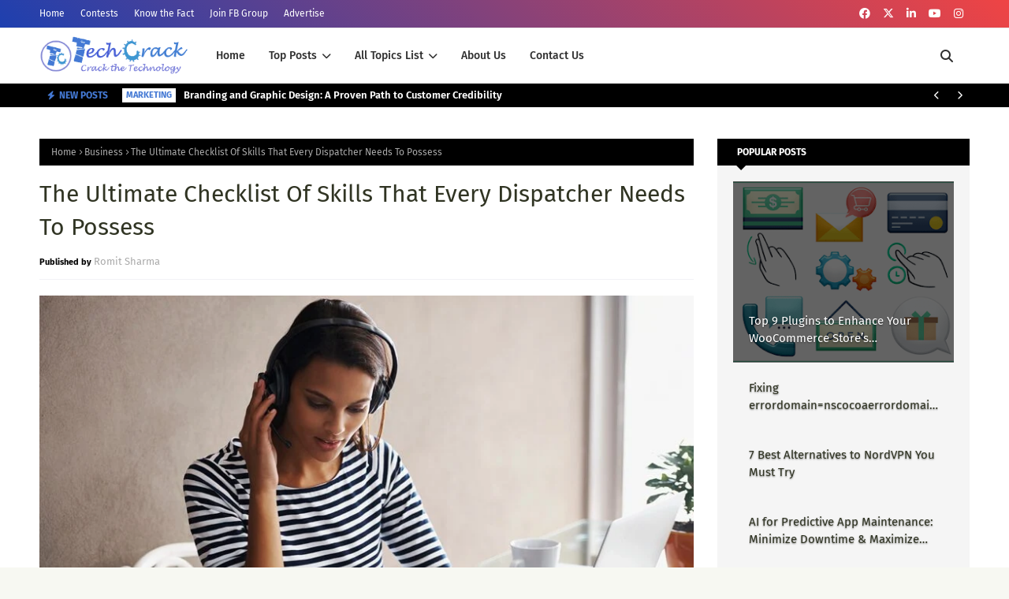

--- FILE ---
content_type: text/html; charset=utf-8
request_url: https://www.google.com/recaptcha/api2/aframe
body_size: 266
content:
<!DOCTYPE HTML><html><head><meta http-equiv="content-type" content="text/html; charset=UTF-8"></head><body><script nonce="S1Qy89fjuSN-7mbc6FJVcw">/** Anti-fraud and anti-abuse applications only. See google.com/recaptcha */ try{var clients={'sodar':'https://pagead2.googlesyndication.com/pagead/sodar?'};window.addEventListener("message",function(a){try{if(a.source===window.parent){var b=JSON.parse(a.data);var c=clients[b['id']];if(c){var d=document.createElement('img');d.src=c+b['params']+'&rc='+(localStorage.getItem("rc::a")?sessionStorage.getItem("rc::b"):"");window.document.body.appendChild(d);sessionStorage.setItem("rc::e",parseInt(sessionStorage.getItem("rc::e")||0)+1);localStorage.setItem("rc::h",'1768792288914');}}}catch(b){}});window.parent.postMessage("_grecaptcha_ready", "*");}catch(b){}</script></body></html>

--- FILE ---
content_type: text/javascript; charset=UTF-8
request_url: https://www.techcrackblog.com/feeds/posts/default/-/Business?alt=json-in-script&max-results=3&callback=jQuery112408699920110045507_1768792285909&_=1768792285910
body_size: 15615
content:
// API callback
jQuery112408699920110045507_1768792285909({"version":"1.0","encoding":"UTF-8","feed":{"xmlns":"http://www.w3.org/2005/Atom","xmlns$openSearch":"http://a9.com/-/spec/opensearchrss/1.0/","xmlns$blogger":"http://schemas.google.com/blogger/2008","xmlns$georss":"http://www.georss.org/georss","xmlns$gd":"http://schemas.google.com/g/2005","xmlns$thr":"http://purl.org/syndication/thread/1.0","id":{"$t":"tag:blogger.com,1999:blog-9181792046263006899"},"updated":{"$t":"2026-01-18T20:58:31.277+05:30"},"category":[{"term":"Business"},{"term":"Best"},{"term":"Apps"},{"term":"How-To"},{"term":"Marketing"},{"term":"Gadgets"},{"term":"Gaming"},{"term":"Tech News"},{"term":"Security"},{"term":"Technology"},{"term":"AI"},{"term":"Finance"},{"term":"Education"},{"term":"WebDev"},{"term":"BigData"},{"term":"iPhone"},{"term":"Featured"},{"term":"IoT"},{"term":"Hot"},{"term":"Misc"}],"title":{"type":"text","$t":"TechCrack - Tech In Every Thing"},"subtitle":{"type":"html","$t":"TechCrack is the destination to update you about New Technology, How To, Apps, Gadgets, Cyber Security, BizTech, MarTech \u0026amp; more... Our aim is to find Tech in Every Thing!"},"link":[{"rel":"http://schemas.google.com/g/2005#feed","type":"application/atom+xml","href":"https:\/\/www.techcrackblog.com\/feeds\/posts\/default"},{"rel":"self","type":"application/atom+xml","href":"https:\/\/www.blogger.com\/feeds\/9181792046263006899\/posts\/default\/-\/Business?alt=json-in-script\u0026max-results=3"},{"rel":"alternate","type":"text/html","href":"https:\/\/www.techcrackblog.com\/search\/label\/Business"},{"rel":"hub","href":"http://pubsubhubbub.appspot.com/"},{"rel":"next","type":"application/atom+xml","href":"https:\/\/www.blogger.com\/feeds\/9181792046263006899\/posts\/default\/-\/Business\/-\/Business?alt=json-in-script\u0026start-index=4\u0026max-results=3"}],"author":[{"name":{"$t":"Romit Sharma"},"uri":{"$t":"http:\/\/www.blogger.com\/profile\/04536276437211728552"},"email":{"$t":"noreply@blogger.com"},"gd$image":{"rel":"http://schemas.google.com/g/2005#thumbnail","width":"32","height":"32","src":"\/\/blogger.googleusercontent.com\/img\/b\/R29vZ2xl\/AVvXsEgah6x6UVXpFOZTMGypgpwzg4W1bwEVZ1DTduYIaxrrPObMqNIcsLHnrel_yROwwQ8uuRmJKE3WbzyVRdwk6mQYlFuK9jfpM5JDAGHdpmJS058lB-qJmvRQl3tEQG8r6g\/s220\/sydney_opera_house.JPG"}}],"generator":{"version":"7.00","uri":"http://www.blogger.com","$t":"Blogger"},"openSearch$totalResults":{"$t":"316"},"openSearch$startIndex":{"$t":"1"},"openSearch$itemsPerPage":{"$t":"3"},"entry":[{"id":{"$t":"tag:blogger.com,1999:blog-9181792046263006899.post-6620283155032855866"},"published":{"$t":"2025-12-16T16:08:00.062+05:30"},"updated":{"$t":"2025-12-18T16:23:31.074+05:30"},"category":[{"scheme":"http://www.blogger.com/atom/ns#","term":"Business"},{"scheme":"http://www.blogger.com/atom/ns#","term":"How-To"}],"title":{"type":"text","$t":"How To Build a Tech Stack For Data-Driven Outbound Outreach?"},"content":{"type":"html","$t":"\u003Cp style=\"text-align: justify;\"\u003E\u003C\/p\u003E\u003Cdiv class=\"separator\" style=\"clear: both; text-align: center;\"\u003E\u003Cimg border=\"0\" data-original-height=\"648\" data-original-width=\"1152\" src=\"https:\/\/blogger.googleusercontent.com\/img\/b\/R29vZ2xl\/AVvXsEjpWo7qfW8YUPKzj559db6WVVGVdK3GS8AKFDEyyH-JAHaCZZM1VgK6kBCz0qTBQW-xtgyY4iTtgPUiajp2PxUlvkrQA-0PIVBvtfJQU0UKsvvjg8igBwZlehnWXYortw4XjLEsmlulqU39eJMQ0S3yqygLOylYmhyx6PlV-7QVfPDIg5tbc5BMfwwH684\/s16000\/How-to-build-a-tech%E2%80%91stack-for-data%E2%80%91driven-outbound-outreach-min.png\" \/\u003E\u003C\/div\u003E\u003Cp\u003E\u003C\/p\u003E\u003Cp style=\"text-align: justify;\"\u003E\u003Cspan style=\"font-family: verdana;\"\u003EOutbound outreach has changed faster than most sales teams expected.\u0026nbsp;\u003C\/span\u003E\u003C\/p\u003E\u003Cp style=\"text-align: justify;\"\u003E\u003Cspan style=\"font-family: verdana;\"\u003EMost of the buyers ignore generic messages. They want communication that feels relevant and helpful. And want to see that you understand their world and take a moment to research them.\u003C\/span\u003E\u003C\/p\u003E\u003Cp style=\"text-align: justify;\"\u003E\u003Cspan style=\"font-family: verdana;\"\u003EThis shift has forced companies to rethink their approach to outbound sales. Teams cannot rely on mass emails or cold calling without context. They need a solid foundation built on accurate data and the right workflows.\u0026nbsp;\u003C\/span\u003E\u003C\/p\u003E\u003Cp style=\"text-align: justify;\"\u003E\u003Cspan style=\"font-family: verdana;\"\u003EA messy system creates inconsistent communication and poor targeting. Whereas a strong system helps you reach the right people at the right time with the right message.\u003C\/span\u003E\u003C\/p\u003E\u003Cp style=\"text-align: justify;\"\u003E\u003Cspan\u003E\u003C\/span\u003E\u003C\/p\u003E\u003Ca name='more'\u003E\u003C\/a\u003E\u003Cp\u003E\u003C\/p\u003E\u003Cp style=\"text-align: justify;\"\u003E\u003Cspan style=\"font-family: verdana;\"\u003EThis blog walks you through the four essential layers of building a transformative outbound sales tech stack. You will learn -\u003C\/span\u003E\u003C\/p\u003E\u003Cp style=\"text-align: justify;\"\u003E\u003Cspan style=\"font-family: verdana;\"\u003E➢\u003Cspan style=\"white-space: pre;\"\u003E\t\u003C\/span\u003EWhat tools matter\u003C\/span\u003E\u003C\/p\u003E\u003Cp style=\"text-align: justify;\"\u003E\u003Cspan style=\"font-family: verdana;\"\u003E➢\u003Cspan style=\"white-space: pre;\"\u003E\t\u003C\/span\u003EHow each layer connects\u003C\/span\u003E\u003C\/p\u003E\u003Cp style=\"text-align: justify;\"\u003E\u003Cspan style=\"font-family: verdana;\"\u003E➢\u003Cspan style=\"white-space: pre;\"\u003E\t\u003C\/span\u003EHow data moves across the system\u003C\/span\u003E\u003C\/p\u003E\u003Cp style=\"text-align: justify;\"\u003E\u003Cspan style=\"font-family: verdana;\"\u003EMost importantly, you will learn how this setup drives predictable results and helps teams scale personalization without burning time or energy.\u003C\/span\u003E\u003C\/p\u003E\u003Cp style=\"text-align: justify;\"\u003E\u003Cspan style=\"font-family: verdana;\"\u003EBy the end of this article, you will uncover how to fix -\u0026nbsp;\u003C\/span\u003E\u003C\/p\u003E\u003Cp style=\"text-align: justify;\"\u003E\u003Cspan style=\"white-space: normal;\"\u003E\u003Cspan style=\"font-family: verdana;\"\u003E\u003Cspan style=\"white-space: pre;\"\u003E\t\u003C\/span\u003EOutbound strategies\u003C\/span\u003E\u003C\/span\u003E\u003C\/p\u003E\u003Cp style=\"text-align: justify;\"\u003E\u003Cspan style=\"white-space: normal;\"\u003E\u003Cspan style=\"font-family: verdana;\"\u003E\u003Cspan style=\"white-space: pre;\"\u003E\t\u003C\/span\u003EReduce guesswork\u003C\/span\u003E\u003C\/span\u003E\u003C\/p\u003E\u003Cp style=\"text-align: justify;\"\u003E\u003Cspan style=\"white-space: normal;\"\u003E\u003Cspan style=\"font-family: verdana;\"\u003E\u003Cspan style=\"white-space: pre;\"\u003E\t\u003C\/span\u003EGive your team a clear advantage\u003C\/span\u003E\u003C\/span\u003E\u003C\/p\u003E\u003Cp style=\"text-align: justify;\"\u003E\u003Cspan style=\"font-family: verdana;\"\u003EWithout further delay, let’s begin!\u0026nbsp;\u003C\/span\u003E\u003C\/p\u003E\u003Cp style=\"text-align: justify;\"\u003E\u003Cspan style=\"font-family: verdana;\"\u003E\u003Cb\u003ETL; DR\u003C\/b\u003E\u003C\/span\u003E\u003C\/p\u003E\u003Cp style=\"text-align: justify;\"\u003E\u003Cspan style=\"font-family: verdana;\"\u003ETo build a strong outbound tech stack, focus on four layers.\u003C\/span\u003E\u003C\/p\u003E\u003Cp style=\"text-align: justify;\"\u003E\u003Cspan style=\"font-family: verdana;\"\u003E1.\u003Cspan style=\"white-space: pre;\"\u003E\t\u003C\/span\u003EData acquisition and enrichment. Partner with trusted data providers, such as -\u003C\/span\u003E\u003C\/p\u003E\u003Cp style=\"text-align: justify;\"\u003E\u003Cspan style=\"font-family: verdana;\"\u003E➢\u003Cspan style=\"white-space: pre;\"\u003E\t\u003C\/span\u003EZoomInfo\u003C\/span\u003E\u003C\/p\u003E\u003Cp style=\"text-align: justify;\"\u003E\u003Cspan style=\"font-family: verdana;\"\u003E➢\u003Cspan style=\"white-space: pre;\"\u003E\t\u003C\/span\u003EApollo.io\u003C\/span\u003E\u003C\/p\u003E\u003Cp style=\"text-align: justify;\"\u003E\u003Cspan style=\"font-family: verdana;\"\u003E➢\u003Cspan style=\"white-space: pre;\"\u003E\t\u003C\/span\u003EClearbit\u003C\/span\u003E\u003C\/p\u003E\u003Cp style=\"text-align: justify;\"\u003E\u003Cspan style=\"font-family: verdana;\"\u003E➢\u003Cspan style=\"white-space: pre;\"\u003E\t\u003C\/span\u003ELinkedIn Sales Navigator\u003C\/span\u003E\u003C\/p\u003E\u003Cp style=\"text-align: justify;\"\u003E\u003Cspan style=\"font-family: verdana;\"\u003E…to collect verified data and build a clean foundation.\u003C\/span\u003E\u003C\/p\u003E\u003Cp style=\"text-align: justify;\"\u003E\u003Cspan style=\"font-family: verdana;\"\u003E2.\u003Cspan style=\"white-space: pre;\"\u003E\t\u003C\/span\u003EData storage and synchronization. Your CRM is the brain, and Reverse ETL tools such as Census or Hightouch push enriched information back into sales tools.\u003C\/span\u003E\u003C\/p\u003E\u003Cp style=\"text-align: justify;\"\u003E\u003Cspan style=\"font-family: verdana;\"\u003E3.\u003Cspan style=\"white-space: pre;\"\u003E\t\u003C\/span\u003EPersonalization and activation. With tools like Outreach or Salesloft to run impactful sequences supported by personalized video or image tools.\u003C\/span\u003E\u003C\/p\u003E\u003Cp style=\"text-align: justify;\"\u003E\u003Cspan style=\"font-family: verdana;\"\u003E4.\u003Cspan style=\"white-space: pre;\"\u003E\t\u003C\/span\u003EMeasurement and optimization. Use CRM reporting and BI dashboards to track -\u003C\/span\u003E\u003C\/p\u003E\u003Cp style=\"text-align: justify;\"\u003E\u003Cspan style=\"font-family: verdana;\"\u003E➔\u003Cspan style=\"white-space: pre;\"\u003E\t\u003C\/span\u003EPerformance\u003C\/span\u003E\u003C\/p\u003E\u003Cp style=\"text-align: justify;\"\u003E\u003Cspan style=\"font-family: verdana;\"\u003E➔\u003Cspan style=\"white-space: pre;\"\u003E\t\u003C\/span\u003EUnderstand pipeline efficiency\u003C\/span\u003E\u003C\/p\u003E\u003Cp style=\"text-align: justify;\"\u003E\u003Cspan style=\"font-family: verdana;\"\u003E➔\u003Cspan style=\"white-space: pre;\"\u003E\t\u003C\/span\u003ERefine your system\u003C\/span\u003E\u003C\/p\u003E\u003Cp style=\"text-align: justify;\"\u003E\u003Cspan style=\"font-family: verdana;\"\u003EThe secret is not the number of tools. The secret is how well your tools share data.\u003C\/span\u003E\u003C\/p\u003E\u003Ch4 style=\"text-align: justify;\"\u003E\u003Cspan style=\"font-family: verdana;\"\u003EThe Key Four Layers to Build a Strong Outbound Tech Stack\u003C\/span\u003E\u003C\/h4\u003E\u003Cp style=\"text-align: justify;\"\u003E\u003Cspan style=\"font-family: verdana;\"\u003E\u003Cb\u003E●\u003Cspan style=\"white-space: pre;\"\u003E\t\u003C\/span\u003ELayer #1: Data Acquisition and Enrichment\u0026nbsp;\u003C\/b\u003E\u003C\/span\u003E\u003C\/p\u003E\u003Cp style=\"text-align: justify;\"\u003E\u003Cspan style=\"font-family: verdana;\"\u003EYour outbound performance relies completely on the quality of your data.\u0026nbsp;\u003C\/span\u003E\u003C\/p\u003E\u003Cp style=\"text-align: justify;\"\u003E\u003Cspan style=\"font-family: verdana;\"\u003EIf the information you use is outdated or incomplete, then your sequences will never deliver the results you expect.\u0026nbsp;\u003C\/span\u003E\u003C\/p\u003E\u003Cp style=\"text-align: justify;\"\u003E\u003Cspan style=\"font-family: verdana;\"\u003EStrong data is the fuel that powers every other layer of your outbound sales tech stack.\u003C\/span\u003E\u003C\/p\u003E\u003Cp style=\"text-align: justify;\"\u003E\u003Cspan style=\"font-family: verdana;\"\u003E\u003Cb\u003E1.\u003Cspan style=\"white-space: pre;\"\u003E\t\u003C\/span\u003EProspecting and Identification Tools\u003C\/b\u003E\u003C\/span\u003E\u003C\/p\u003E\u003Cp style=\"text-align: justify;\"\u003E\u003Cspan style=\"font-family: verdana;\"\u003EThe first step in building a data-driven strategy is finding the right people who match your \u003Ca href=\"https:\/\/www.salesforce.com\/blog\/ideal-customer-profile\/\" target=\"_blank\"\u003Eideal customer profile\u003C\/a\u003E (ICP). This requires -\u003C\/span\u003E\u003C\/p\u003E\u003Cp style=\"text-align: justify;\"\u003E\u003Cspan style=\"font-family: verdana;\"\u003E●\u003Cspan style=\"white-space: pre;\"\u003E\t\u003C\/span\u003EAccurate contact data\u003C\/span\u003E\u003C\/p\u003E\u003Cp style=\"text-align: justify;\"\u003E\u003Cspan style=\"font-family: verdana;\"\u003E●\u003Cspan style=\"white-space: pre;\"\u003E\t\u003C\/span\u003EStrong company information\u003C\/span\u003E\u003C\/p\u003E\u003Cp style=\"text-align: justify;\"\u003E\u003Cspan style=\"font-family: verdana;\"\u003E●\u003Cspan style=\"white-space: pre;\"\u003E\t\u003C\/span\u003EA clear understanding of your target market\u003C\/span\u003E\u003C\/p\u003E\u003Cp style=\"text-align: justify;\"\u003E\u003Cspan style=\"font-family: verdana;\"\u003ESeveral tools that help you in this process are as follows -\u003C\/span\u003E\u003C\/p\u003E\u003Cp style=\"text-align: justify;\"\u003E\u003Cspan style=\"white-space: normal;\"\u003E\u003Cspan style=\"font-family: verdana;\"\u003E\u003Cspan style=\"white-space: pre;\"\u003E\t\u003C\/span\u003EZoomInfo\u003C\/span\u003E\u003C\/span\u003E\u003C\/p\u003E\u003Cp style=\"text-align: justify;\"\u003E\u003Cspan style=\"white-space: normal;\"\u003E\u003Cspan style=\"font-family: verdana;\"\u003E\u003Cspan style=\"white-space: pre;\"\u003E\t\u003C\/span\u003EApollo.io\u003C\/span\u003E\u003C\/span\u003E\u003C\/p\u003E\u003Cp style=\"text-align: justify;\"\u003E\u003Cspan style=\"white-space: normal;\"\u003E\u003Cspan style=\"font-family: verdana;\"\u003E\u003Cspan style=\"white-space: pre;\"\u003E\t\u003C\/span\u003ELinkedIn Sales Navigator\u0026nbsp;\u003C\/span\u003E\u003C\/span\u003E\u003C\/p\u003E\u003Cp style=\"text-align: justify;\"\u003E\u003Cspan style=\"font-family: verdana;\"\u003EThese tools enable you to discover high-quality leads.\u0026nbsp;\u003C\/span\u003E\u003C\/p\u003E\u003Cp style=\"text-align: justify;\"\u003E\u003Cspan style=\"font-family: verdana;\"\u003EThey provide a variety of sales intelligence to help you close deals, including -\u0026nbsp;\u003C\/span\u003E\u003C\/p\u003E\u003Cp style=\"text-align: justify;\"\u003E\u003Cspan style=\"font-family: verdana;\"\u003E●\u003Cspan style=\"white-space: pre;\"\u003E\t\u003C\/span\u003EVerified emails\u003C\/span\u003E\u003C\/p\u003E\u003Cp style=\"text-align: justify;\"\u003E\u003Cspan style=\"font-family: verdana;\"\u003E●\u003Cspan style=\"white-space: pre;\"\u003E\t\u003C\/span\u003ECompany details\u003C\/span\u003E\u003C\/p\u003E\u003Cp style=\"text-align: justify;\"\u003E\u003Cspan style=\"font-family: verdana;\"\u003E●\u003Cspan style=\"white-space: pre;\"\u003E\t\u003C\/span\u003EJob titles\u003C\/span\u003E\u003C\/p\u003E\u003Cp style=\"text-align: justify;\"\u003E\u003Cspan style=\"font-family: verdana;\"\u003E●\u003Cspan style=\"white-space: pre;\"\u003E\t\u003C\/span\u003EBuying signals\u003C\/span\u003E\u003C\/p\u003E\u003Cp style=\"text-align: justify;\"\u003E\u003Cspan style=\"font-family: verdana;\"\u003EThese platforms work well for -\u0026nbsp;\u003C\/span\u003E\u003C\/p\u003E\u003Cp style=\"text-align: justify;\"\u003E\u003Cspan style=\"white-space: normal;\"\u003E\u003Cspan style=\"font-family: verdana;\"\u003E\u003Cspan style=\"white-space: pre;\"\u003E\t\u003C\/span\u003EBuilding lead lists\u003C\/span\u003E\u003C\/span\u003E\u003C\/p\u003E\u003Cp style=\"text-align: justify;\"\u003E\u003Cspan style=\"white-space: normal;\"\u003E\u003Cspan style=\"font-family: verdana;\"\u003E\u003Cspan style=\"white-space: pre;\"\u003E\t\u003C\/span\u003EResearching industries\u003C\/span\u003E\u003C\/span\u003E\u003C\/p\u003E\u003Cp style=\"text-align: justify;\"\u003E\u003Cspan style=\"white-space: normal;\"\u003E\u003Cspan style=\"font-family: verdana;\"\u003E\u003Cspan style=\"white-space: pre;\"\u003E\t\u003C\/span\u003ESpotting fast-growing companies\u003C\/span\u003E\u003C\/span\u003E\u003C\/p\u003E\u003Cp style=\"text-align: justify;\"\u003E\u003Cspan style=\"font-family: verdana;\"\u003EA critical point many teams overlook is integration. Your prospecting tool should connect directly to your CRM.\u0026nbsp;\u003C\/span\u003E\u003C\/p\u003E\u003Cp style=\"text-align: justify;\"\u003E\u003Cspan style=\"font-family: verdana;\"\u003EThis prevents duplicates, removes manual work, and ensures that new contacts are enriched the moment they are added.\u0026nbsp;\u003C\/span\u003E\u003C\/p\u003E\u003Cp style=\"text-align: justify;\"\u003E\u003Cspan style=\"font-family: verdana;\"\u003EWhen prospecting tools and CRM systems communicate smoothly, your team gains a complete view of every potential customer.\u003C\/span\u003E\u003C\/p\u003E\u003Cp style=\"text-align: justify;\"\u003E\u003Cspan style=\"font-family: verdana;\"\u003E\u003Cb\u003E2.\u003Cspan style=\"white-space: pre;\"\u003E\t\u003C\/span\u003EData Enrichment and Cleansing\u003C\/b\u003E\u003C\/span\u003E\u003C\/p\u003E\u003Cp style=\"text-align: justify;\"\u003E\u003Cspan style=\"font-family: verdana;\"\u003EOnce you identify your prospects, the next step is making sure every record is -\u0026nbsp;\u003C\/span\u003E\u003C\/p\u003E\u003Cp style=\"text-align: justify;\"\u003E\u003Cspan style=\"font-family: verdana;\"\u003E●\u003Cspan style=\"white-space: pre;\"\u003E\t\u003C\/span\u003EComplete\u003C\/span\u003E\u003C\/p\u003E\u003Cp style=\"text-align: justify;\"\u003E\u003Cspan style=\"font-family: verdana;\"\u003E●\u003Cspan style=\"white-space: pre;\"\u003E\t\u003C\/span\u003EUpdated\u003C\/span\u003E\u003C\/p\u003E\u003Cp style=\"text-align: justify;\"\u003E\u003Cspan style=\"font-family: verdana;\"\u003E●\u003Cspan style=\"white-space: pre;\"\u003E\t\u003C\/span\u003EReady for outreach\u003C\/span\u003E\u003C\/p\u003E\u003Cp style=\"text-align: justify;\"\u003E\u003Cspan style=\"font-family: verdana;\"\u003EMissing fields slow down personalization. Weak data leads to bounced emails, low engagement, and wasted effort.\u003C\/span\u003E\u003C\/p\u003E\u003Cp style=\"text-align: justify;\"\u003E\u003Cspan style=\"font-family: verdana;\"\u003EThis is where \u003Ca href=\"https:\/\/www.aventionmedia.com\/\" rel=\"nofollow\" target=\"_blank\"\u003Edata enrichment providers\u003C\/a\u003E play a key role. The popular choice among the sales professionals is as follows -\u0026nbsp;\u003C\/span\u003E\u003C\/p\u003E\u003Cp style=\"text-align: justify;\"\u003E\u003Cspan style=\"font-family: verdana;\"\u003E●\u003Cspan style=\"white-space: pre;\"\u003E\t\u003C\/span\u003EClearbit\u003C\/span\u003E\u003C\/p\u003E\u003Cp style=\"text-align: justify;\"\u003E\u003Cspan style=\"font-family: verdana;\"\u003E●\u003Cspan style=\"white-space: pre;\"\u003E\t\u003C\/span\u003ECognism\u003C\/span\u003E\u003C\/p\u003E\u003Cp style=\"text-align: justify;\"\u003E\u003Cspan style=\"font-family: verdana;\"\u003E●\u003Cspan style=\"white-space: pre;\"\u003E\t\u003C\/span\u003ENeverBounce\u0026nbsp;\u003C\/span\u003E\u003C\/p\u003E\u003Cp style=\"text-align: justify;\"\u003E\u003Cspan style=\"font-family: verdana;\"\u003EThese data enrichment service providers help you verify contact details, enhance firmographic and technographic fields, and maintain list accuracy.\u0026nbsp;\u003C\/span\u003E\u003C\/p\u003E\u003Cp style=\"text-align: justify;\"\u003E\u003Cspan style=\"font-family: verdana;\"\u003EWhat they do is -\u0026nbsp;\u003C\/span\u003E\u003C\/p\u003E\u003Cp style=\"text-align: justify;\"\u003E\u003Cspan style=\"white-space: normal;\"\u003E\u003Cspan style=\"font-family: verdana;\"\u003E\u003Cspan style=\"white-space: pre;\"\u003E\t\u003C\/span\u003EValidate emails\u003C\/span\u003E\u003C\/span\u003E\u003C\/p\u003E\u003Cp style=\"text-align: justify;\"\u003E\u003Cspan style=\"white-space: normal;\"\u003E\u003Cspan style=\"font-family: verdana;\"\u003E\u003Cspan style=\"white-space: pre;\"\u003E\t\u003C\/span\u003EUpdate job titles\u003C\/span\u003E\u003C\/span\u003E\u003C\/p\u003E\u003Cp style=\"text-align: justify;\"\u003E\u003Cspan style=\"white-space: normal;\"\u003E\u003Cspan style=\"font-family: verdana;\"\u003E\u003Cspan style=\"white-space: pre;\"\u003E\t\u003C\/span\u003EFill in company information\u003C\/span\u003E\u003C\/span\u003E\u003C\/p\u003E\u003Cp style=\"text-align: justify;\"\u003E\u003Cspan style=\"white-space: normal;\"\u003E\u003Cspan style=\"font-family: verdana;\"\u003E\u003Cspan style=\"white-space: pre;\"\u003E\t\u003C\/span\u003EKeep your records fresh\u003C\/span\u003E\u003C\/span\u003E\u003C\/p\u003E\u003Cp style=\"text-align: justify;\"\u003E\u003Cspan style=\"font-family: verdana;\"\u003EThis improves deliverability, strengthens your sender reputation, and gives your outbound team a clean foundation to build trust within your customer base.\u003C\/span\u003E\u003C\/p\u003E\u003Cp style=\"text-align: justify;\"\u003E\u003Cspan style=\"font-family: verdana;\"\u003ETwo types of data matter most -\u0026nbsp;\u003C\/span\u003E\u003C\/p\u003E\u003Cp style=\"text-align: justify;\"\u003E\u003Cspan style=\"font-family: verdana;\"\u003E➢\u003Cspan style=\"white-space: pre;\"\u003E\t\u003C\/span\u003EFirmographics\u003C\/span\u003E\u003C\/p\u003E\u003Cp style=\"text-align: justify;\"\u003E\u003Cspan style=\"font-family: verdana;\"\u003EThe firmographic data includes -\u0026nbsp;\u003C\/span\u003E\u003C\/p\u003E\u003Cp style=\"text-align: justify;\"\u003E\u003Cspan style=\"font-family: verdana;\"\u003E●\u003Cspan style=\"white-space: pre;\"\u003E\t\u003C\/span\u003EIndustry\u003C\/span\u003E\u003C\/p\u003E\u003Cp style=\"text-align: justify;\"\u003E\u003Cspan style=\"font-family: verdana;\"\u003E●\u003Cspan style=\"white-space: pre;\"\u003E\t\u003C\/span\u003Ecompany size\u003C\/span\u003E\u003C\/p\u003E\u003Cp style=\"text-align: justify;\"\u003E\u003Cspan style=\"font-family: verdana;\"\u003E●\u003Cspan style=\"white-space: pre;\"\u003E\t\u003C\/span\u003ERevenue range\u003C\/span\u003E\u003C\/p\u003E\u003Cp style=\"text-align: justify;\"\u003E\u003Cspan style=\"font-family: verdana;\"\u003E●\u003Cspan style=\"white-space: pre;\"\u003E\t\u003C\/span\u003ELocation\u003C\/span\u003E\u003C\/p\u003E\u003Cp style=\"text-align: justify;\"\u003E\u003Cspan style=\"font-family: verdana;\"\u003EThese fields help you segment prospects and personalize your outreach.\u003C\/span\u003E\u003C\/p\u003E\u003Cp style=\"text-align: justify;\"\u003E\u003Cspan style=\"font-family: verdana;\"\u003E➢\u003Cspan style=\"white-space: pre;\"\u003E\t\u003C\/span\u003ETechnographics\u003C\/span\u003E\u003C\/p\u003E\u003Cp style=\"text-align: justify;\"\u003E\u003Cspan style=\"font-family: verdana;\"\u003EThe tools and software a company uses. This helps you identify where your product fits naturally.\u0026nbsp;\u003C\/span\u003E\u003C\/p\u003E\u003Cp style=\"text-align: justify;\"\u003E\u003Cspan style=\"font-family: verdana;\"\u003EFor example, knowing a company uses HubSpot or Salesforce allows you to craft messages that speak directly to their environment.\u003C\/span\u003E\u003C\/p\u003E\u003Cp style=\"text-align: justify;\"\u003E\u003Cspan style=\"font-family: verdana;\"\u003EStrong enrichment ensures your communication feels relevant and informed. It reduces manual research time and supports every part of your sales engagement workflow.\u003C\/span\u003E\u003C\/p\u003E\u003Cp style=\"text-align: justify;\"\u003E\u003Cspan style=\"font-family: verdana;\"\u003E\u003Cb\u003E3.\u003Cspan style=\"white-space: pre;\"\u003E\t\u003C\/span\u003EActivity and Intent Data\u003C\/b\u003E\u003C\/span\u003E\u003C\/p\u003E\u003Cp style=\"text-align: justify;\"\u003E\u003Cspan style=\"font-family: verdana;\"\u003EIntent data shows you which prospects are interested in solutions like yours. It highlights -\u003C\/span\u003E\u003C\/p\u003E\u003Cp style=\"text-align: justify;\"\u003E\u003Cspan style=\"font-family: verdana;\"\u003E●\u003Cspan style=\"white-space: pre;\"\u003E\t\u003C\/span\u003ETopics they actively search for\u003C\/span\u003E\u003C\/p\u003E\u003Cp style=\"text-align: justify;\"\u003E\u003Cspan style=\"font-family: verdana;\"\u003E●\u003Cspan style=\"white-space: pre;\"\u003E\t\u003C\/span\u003ESolutions that they compare against each other\u003C\/span\u003E\u003C\/p\u003E\u003Cp style=\"text-align: justify;\"\u003E\u003Cspan style=\"font-family: verdana;\"\u003E●\u003Cspan style=\"white-space: pre;\"\u003E\t\u003C\/span\u003EDiscussions they engage in online\u003C\/span\u003E\u003C\/p\u003E\u003Cp style=\"text-align: justify;\"\u003E\u003Cspan style=\"font-family: verdana;\"\u003EThere are several platforms that give you access to these signals, including -\u003C\/span\u003E\u003C\/p\u003E\u003Cp style=\"text-align: justify;\"\u003E\u003Cspan style=\"white-space: normal;\"\u003E\u003Cspan style=\"font-family: verdana;\"\u003E\u003Cspan style=\"white-space: pre;\"\u003E\t\u003C\/span\u003EG2 Buyer Intent\u003C\/span\u003E\u003C\/span\u003E\u003C\/p\u003E\u003Cp style=\"text-align: justify;\"\u003E\u003Cspan style=\"white-space: normal;\"\u003E\u003Cspan style=\"font-family: verdana;\"\u003E\u003Cspan style=\"white-space: pre;\"\u003E\t\u003C\/span\u003E6sense, and\u003C\/span\u003E\u003C\/span\u003E\u003C\/p\u003E\u003Cp style=\"text-align: justify;\"\u003E\u003Cspan style=\"white-space: normal;\"\u003E\u003Cspan style=\"font-family: verdana;\"\u003E\u003Cspan style=\"white-space: pre;\"\u003E\t\u003C\/span\u003EDemandbase\u0026nbsp;\u003C\/span\u003E\u003C\/span\u003E\u003C\/p\u003E\u003Cp style=\"text-align: justify;\"\u003E\u003Cspan style=\"font-family: verdana;\"\u003EFor example, if a company is reading reviews about tools in your category, that insight becomes a perfect trigger for your outreach.\u003C\/span\u003E\u003C\/p\u003E\u003Cp style=\"text-align: justify;\"\u003E\u003Cspan style=\"font-family: verdana;\"\u003EIntent signals help you -\u0026nbsp;\u003C\/span\u003E\u003C\/p\u003E\u003Cp style=\"text-align: justify;\"\u003E\u003Cspan style=\"white-space: normal;\"\u003E\u003Cspan style=\"font-family: verdana;\"\u003E\u003Cspan style=\"white-space: pre;\"\u003E\t\u003C\/span\u003EPrioritize accounts\u003C\/span\u003E\u003C\/span\u003E\u003C\/p\u003E\u003Cp style=\"text-align: justify;\"\u003E\u003Cspan style=\"white-space: normal;\"\u003E\u003Cspan style=\"font-family: verdana;\"\u003E\u003Cspan style=\"white-space: pre;\"\u003E\t\u003C\/span\u003ETime your outreach\u003C\/span\u003E\u003C\/span\u003E\u003C\/p\u003E\u003Cp style=\"text-align: justify;\"\u003E\u003Cspan style=\"white-space: normal;\"\u003E\u003Cspan style=\"font-family: verdana;\"\u003E\u003Cspan style=\"white-space: pre;\"\u003E\t\u003C\/span\u003ECreate messages with strong context\u003C\/span\u003E\u003C\/span\u003E\u003C\/p\u003E\u003Cp style=\"text-align: justify;\"\u003E\u003Cspan style=\"font-family: verdana;\"\u003EYou also avoid wasting time on accounts that show no activity. This is the closest insight into the buyer mindset before you even reach out.\u003C\/span\u003E\u003C\/p\u003E\u003Cp style=\"text-align: justify;\"\u003E\u003Cspan style=\"font-family: verdana;\"\u003E\u003Cb\u003E●\u003Cspan style=\"white-space: pre;\"\u003E\t\u003C\/span\u003ELayer#2: Data Storage and Synchronization\u003C\/b\u003E\u003C\/span\u003E\u003C\/p\u003E\u003Cp style=\"text-align: justify;\"\u003E\u003Cspan style=\"font-family: verdana;\"\u003EOnce you have strong data, you need a reliable home for it. This is where your CRM becomes essential. This layer determines how clean your data stays and how well your tools communicate.\u003C\/span\u003E\u003C\/p\u003E\u003Cp style=\"text-align: justify;\"\u003E\u003Cspan style=\"font-family: verdana;\"\u003E\u003Cb\u003E1.\u003Cspan style=\"white-space: pre;\"\u003E\t\u003C\/span\u003ECRM as the Central Hub\u003C\/b\u003E\u003C\/span\u003E\u003C\/p\u003E\u003Cp style=\"text-align: justify;\"\u003E\u003Cspan style=\"font-family: verdana;\"\u003EYour CRM must be the single place where all prospect data and communication history live. Without this, your team will struggle with scattered information and inconsistent outreach.\u003C\/span\u003E\u003C\/p\u003E\u003Cp style=\"text-align: justify;\"\u003E\u003Cspan style=\"font-family: verdana;\"\u003EThe top CRM platforms that make it easy to organize, segment, and track your customers' data are as follows -\u0026nbsp;\u003C\/span\u003E\u003C\/p\u003E\u003Cp style=\"text-align: justify;\"\u003E\u003Cspan style=\"white-space: normal;\"\u003E\u003Cspan style=\"font-family: verdana;\"\u003E\u003Cspan style=\"white-space: pre;\"\u003E\t\u003C\/span\u003ESalesforce\u003C\/span\u003E\u003C\/span\u003E\u003C\/p\u003E\u003Cp style=\"text-align: justify;\"\u003E\u003Cspan style=\"white-space: normal;\"\u003E\u003Cspan style=\"font-family: verdana;\"\u003E\u003Cspan style=\"white-space: pre;\"\u003E\t\u003C\/span\u003EHubSpot\u003C\/span\u003E\u003C\/span\u003E\u003C\/p\u003E\u003Cp style=\"text-align: justify;\"\u003E\u003Cspan style=\"white-space: normal;\"\u003E\u003Cspan style=\"font-family: verdana;\"\u003E\u003Cspan style=\"white-space: pre;\"\u003E\t\u003C\/span\u003EDynamics 365\u0026nbsp;\u003C\/span\u003E\u003C\/span\u003E\u003C\/p\u003E\u003Cp style=\"text-align: justify;\"\u003E\u003Cspan style=\"white-space: normal;\"\u003E\u003Cspan style=\"font-family: verdana;\"\u003E\u003Cspan style=\"white-space: pre;\"\u003E\t\u003C\/span\u003EAnd much more!\u003C\/span\u003E\u003C\/span\u003E\u003C\/p\u003E\u003Cp style=\"text-align: justify;\"\u003E\u003Cspan style=\"font-family: verdana;\"\u003EThese tools also help you build custom fields that support advanced personalization.\u0026nbsp;\u003C\/span\u003E\u003C\/p\u003E\u003Cp style=\"text-align: justify;\"\u003E\u003Cspan style=\"font-family: verdana;\"\u003EFor example, include fields for -\u003C\/span\u003E\u003C\/p\u003E\u003Cp style=\"text-align: justify;\"\u003E\u003Cspan style=\"font-family: verdana;\"\u003E➔\u003Cspan style=\"white-space: pre;\"\u003E\t\u003C\/span\u003EICP score\u003C\/span\u003E\u003C\/p\u003E\u003Cp style=\"text-align: justify;\"\u003E\u003Cspan style=\"font-family: verdana;\"\u003E➔\u003Cspan style=\"white-space: pre;\"\u003E\t\u003C\/span\u003ELast personalization point\u003C\/span\u003E\u003C\/p\u003E\u003Cp style=\"text-align: justify;\"\u003E\u003Cspan style=\"font-family: verdana;\"\u003E➔\u003Cspan style=\"white-space: pre;\"\u003E\t\u003C\/span\u003ETechnographic fit\u003C\/span\u003E\u003C\/p\u003E\u003Cp style=\"text-align: justify;\"\u003E\u003Cspan style=\"font-family: verdana;\"\u003E➔\u003Cspan style=\"white-space: pre;\"\u003E\t\u003C\/span\u003EIntent activity score\u003C\/span\u003E\u003C\/p\u003E\u003Cp style=\"text-align: justify;\"\u003E\u003Cspan style=\"font-family: verdana;\"\u003EThese fields help your sales engagement tools decide which message to send and when to send it. The CRM acts as the brain of your outbound tech stack and keeps everything aligned.\u003C\/span\u003E\u003C\/p\u003E\u003Cp style=\"text-align: justify;\"\u003E\u003Cspan style=\"font-family: verdana;\"\u003E\u003Cb\u003E2.\u003Cspan style=\"white-space: pre;\"\u003E\t\u003C\/span\u003EReverse ETL\u003C\/b\u003E\u003C\/span\u003E\u003C\/p\u003E\u003Cp style=\"text-align: justify;\"\u003E\u003Cspan style=\"font-family: verdana;\"\u003EMany companies collect data in multiple tools and process it inside a data warehouse.\u003C\/span\u003E\u003C\/p\u003E\u003Cp style=\"text-align: justify;\"\u003E\u003Cspan style=\"font-family: verdana;\"\u003EToo often, this cleaned data never makes it back into the CRM. This creates outdated fields and poor personalization.\u003C\/span\u003E\u003C\/p\u003E\u003Cp style=\"text-align: justify;\"\u003E\u003Cspan style=\"font-family: verdana;\"\u003EReverse ETL tools like Census and Hightouch fix this. They take clean and enriched data from your warehouse and send it back to your CRM and sales tools.\u0026nbsp;\u003C\/span\u003E\u003C\/p\u003E\u003Cp style=\"text-align: justify;\"\u003E\u003Cspan style=\"font-family: verdana;\"\u003EThis ensures that your sales team always sees the most updated information.\u003C\/span\u003E\u003C\/p\u003E\u003Cp style=\"text-align: justify;\"\u003E\u003Cspan style=\"font-family: verdana;\"\u003EFor example, imagine your analysts calculate an Opportunity Likelihood Score. Reverse ETL pushes that score into Salesforce. Your sales engagement platform uses that score to place prospects into the correct sequence.\u003C\/span\u003E\u003C\/p\u003E\u003Cp style=\"text-align: justify;\"\u003E\u003Cspan style=\"font-family: verdana;\"\u003EThis creates an always fresh loop of information without manual work.\u003C\/span\u003E\u003C\/p\u003E\u003Cp style=\"text-align: justify;\"\u003E\u003Cspan style=\"font-family: verdana;\"\u003E\u003Cb\u003E3.\u003Cspan style=\"white-space: pre;\"\u003E\t\u003C\/span\u003EIntegration and Synchronization\u003C\/b\u003E\u003C\/span\u003E\u003C\/p\u003E\u003Cp style=\"text-align: justify;\"\u003E\u003Cspan style=\"font-family: verdana;\"\u003EYour outbound system works only when your tools communicate.\u0026nbsp;\u003C\/span\u003E\u003C\/p\u003E\u003Cp style=\"text-align: justify;\"\u003E\u003Cspan style=\"font-family: verdana;\"\u003EIntegration platforms, such as\u0026nbsp;\u003C\/span\u003E\u003C\/p\u003E\u003Cp style=\"text-align: justify;\"\u003E\u003Cspan style=\"font-family: verdana;\"\u003E●\u003Cspan style=\"white-space: pre;\"\u003E\t\u003C\/span\u003EZapier\u003C\/span\u003E\u003C\/p\u003E\u003Cp style=\"text-align: justify;\"\u003E\u003Cspan style=\"font-family: verdana;\"\u003E●\u003Cspan style=\"white-space: pre;\"\u003E\t\u003C\/span\u003ETray.io\u003C\/span\u003E\u003C\/p\u003E\u003Cp style=\"text-align: justify;\"\u003E\u003Cspan style=\"font-family: verdana;\"\u003E●\u003Cspan style=\"white-space: pre;\"\u003E\t\u003C\/span\u003ENative APIs\u0026nbsp;\u003C\/span\u003E\u003C\/p\u003E\u003Cp style=\"text-align: justify;\"\u003E\u003Cspan style=\"font-family: verdana;\"\u003EThese tools help you sync everything. They move data from one system to another with minimal effort.\u003C\/span\u003E\u003C\/p\u003E\u003Cp style=\"text-align: justify;\"\u003E\u003Cspan style=\"font-family: verdana;\"\u003EThe goal is simple -\u003C\/span\u003E\u003C\/p\u003E\u003Cp style=\"text-align: justify;\"\u003E\u003Cspan style=\"font-family: verdana;\"\u003E➔\u003Cspan style=\"white-space: pre;\"\u003E\t\u003C\/span\u003EData flows from CRM to outreach tools.\u003C\/span\u003E\u003C\/p\u003E\u003Cp style=\"text-align: justify;\"\u003E\u003Cspan style=\"font-family: verdana;\"\u003E➔\u003Cspan style=\"white-space: pre;\"\u003E\t\u003C\/span\u003EOutreach results flow back into the CRM.\u003C\/span\u003E\u003C\/p\u003E\u003Cp style=\"text-align: justify;\"\u003E\u003Cspan style=\"font-family: verdana;\"\u003EThis creates a complete record for each prospect and gives your team a clear understanding of where every lead stands.\u0026nbsp;\u003C\/span\u003E\u003C\/p\u003E\u003Cp style=\"text-align: justify;\"\u003E\u003Cspan style=\"font-family: verdana;\"\u003EBidirectional sync prevents data gaps and maintains a reliable pipeline.\u003C\/span\u003E\u003C\/p\u003E\u003Cp style=\"text-align: justify;\"\u003E\u003Cspan style=\"font-family: verdana;\"\u003E\u003Cb\u003E●\u003Cspan style=\"white-space: pre;\"\u003E\t\u003C\/span\u003ELayer #3: Personalization and Activation\u0026nbsp;\u003C\/b\u003E\u003C\/span\u003E\u003C\/p\u003E\u003Cp style=\"text-align: justify;\"\u003E\u003Cspan style=\"font-family: verdana;\"\u003EThis layer turns your data into meaningful conversations. Here’s where your sales reps interact with prospects and make an impression.\u003C\/span\u003E\u003C\/p\u003E\u003Cp style=\"text-align: justify;\"\u003E\u003Cspan style=\"font-family: verdana;\"\u003E\u003Cb\u003E1.\u003Cspan style=\"white-space: pre;\"\u003E\t\u003C\/span\u003ESales Engagement Platforms\u003C\/b\u003E\u003C\/span\u003E\u003C\/p\u003E\u003Cp style=\"text-align: justify;\"\u003E\u003Cspan style=\"font-family: verdana;\"\u003EA strong sales engagement platform helps your team send timely and structured communication. It manages multiple tasks, including -\u0026nbsp;\u003C\/span\u003E\u003C\/p\u003E\u003Cp style=\"text-align: justify;\"\u003E\u003Cspan style=\"font-family: verdana;\"\u003E●\u003Cspan style=\"white-space: pre;\"\u003E\t\u003C\/span\u003EEmail sequences\u003C\/span\u003E\u003C\/p\u003E\u003Cp style=\"text-align: justify;\"\u003E\u003Cspan style=\"font-family: verdana;\"\u003E●\u003Cspan style=\"white-space: pre;\"\u003E\t\u003C\/span\u003ECall tasks\u003C\/span\u003E\u003C\/p\u003E\u003Cp style=\"text-align: justify;\"\u003E\u003Cspan style=\"font-family: verdana;\"\u003E●\u003Cspan style=\"white-space: pre;\"\u003E\t\u003C\/span\u003EFollow-up reminders\u003C\/span\u003E\u003C\/p\u003E\u003Cp style=\"text-align: justify;\"\u003E\u003Cspan style=\"font-family: verdana;\"\u003E●\u003Cspan style=\"white-space: pre;\"\u003E\t\u003C\/span\u003EPerformance tracking\u003C\/span\u003E\u003C\/p\u003E\u003Cp style=\"text-align: justify;\"\u003E\u003Cspan style=\"font-family: verdana;\"\u003EThe tools like Outreach and Salesloft automate your workflow while keeping your messages human. They use CRM fields to personalize templates and adjust messaging based on each prospect's profile.\u003C\/span\u003E\u003C\/p\u003E\u003Cp style=\"text-align: justify;\"\u003E\u003Cspan style=\"font-family: verdana;\"\u003E\u003Ci\u003EFor example\u003C\/i\u003E\u003C\/span\u003E\u003C\/p\u003E\u003Cp style=\"text-align: justify;\"\u003E\u003Cspan style=\"font-family: verdana;\"\u003E\u003Ci\u003EHello FirstName. I noticed your team uses the Technographic Tool. Here is an idea that might help you improve that workflow.\u003C\/i\u003E\u003C\/span\u003E\u003C\/p\u003E\u003Cp style=\"text-align: justify;\"\u003E\u003Cspan style=\"font-family: verdana;\"\u003EPersonalization becomes simple when your systems work together.\u003C\/span\u003E\u003C\/p\u003E\u003Cp style=\"text-align: justify;\"\u003E\u003Cspan style=\"font-family: verdana;\"\u003E\u003Cb\u003E2.\u003Cspan style=\"white-space: pre;\"\u003E\t\u003C\/span\u003EHyper Personalization Tools\u003C\/b\u003E\u003C\/span\u003E\u003C\/p\u003E\u003Cp style=\"text-align: justify;\"\u003E\u003Cspan style=\"font-family: verdana;\"\u003EPersonalization based on text is very useful to drive engagement. Today’s buyers respond even better to outreach that feels crafted specifically for them.\u003C\/span\u003E\u003C\/p\u003E\u003Cp style=\"text-align: justify;\"\u003E\u003Cspan style=\"font-family: verdana;\"\u003ESeveral platforms such as -\u003C\/span\u003E\u003C\/p\u003E\u003Cp style=\"text-align: justify;\"\u003E\u003Cspan style=\"font-family: verdana;\"\u003E●\u003Cspan style=\"white-space: pre;\"\u003E\t\u003C\/span\u003EHyperise\u003C\/span\u003E\u003C\/p\u003E\u003Cp style=\"text-align: justify;\"\u003E\u003Cspan style=\"font-family: verdana;\"\u003E●\u003Cspan style=\"white-space: pre;\"\u003E\t\u003C\/span\u003ENiftyImages\u003C\/span\u003E\u003C\/p\u003E\u003Cp style=\"text-align: justify;\"\u003E\u003Cspan style=\"font-family: verdana;\"\u003E●\u003Cspan style=\"white-space: pre;\"\u003E\t\u003C\/span\u003EVidyardSendspark\u0026nbsp;\u003C\/span\u003E\u003C\/p\u003E\u003Cp style=\"text-align: justify;\"\u003E\u003Cspan style=\"font-family: verdana;\"\u003E…allow you to add a prospect name, company logo, or website screenshot directly into visuals or video experiences. This helps your outreach stand out in crowded inboxes.\u003C\/span\u003E\u003C\/p\u003E\u003Cp style=\"text-align: justify;\"\u003E\u003Cspan style=\"font-family: verdana;\"\u003EThese tools depend heavily on accurate CRM data. When your tech stack syncs properly, then these experiences feel natural and relevant.\u003C\/span\u003E\u003C\/p\u003E\u003Cp style=\"text-align: justify;\"\u003E\u003Cspan style=\"font-family: verdana;\"\u003E\u003Cb\u003E3.\u003Cspan style=\"white-space: pre;\"\u003E\t\u003C\/span\u003EDialer and Communication\u003C\/b\u003E\u003C\/span\u003E\u003C\/p\u003E\u003Cp style=\"text-align: justify;\"\u003E\u003Cspan style=\"font-family: verdana;\"\u003ECalls remain a key touchpoint in outbound campaigns. Platforms like Aircall and RingCentral help you -\u003C\/span\u003E\u003C\/p\u003E\u003Cp style=\"text-align: justify;\"\u003E\u003Cspan style=\"font-family: verdana;\"\u003E➢\u003Cspan style=\"white-space: pre;\"\u003E\t\u003C\/span\u003ELog every call\u003C\/span\u003E\u003C\/p\u003E\u003Cp style=\"text-align: justify;\"\u003E\u003Cspan style=\"font-family: verdana;\"\u003E➢\u003Cspan style=\"white-space: pre;\"\u003E\t\u003C\/span\u003ETrack outcomes\u003C\/span\u003E\u003C\/p\u003E\u003Cp style=\"text-align: justify;\"\u003E\u003Cspan style=\"font-family: verdana;\"\u003E➢\u003Cspan style=\"white-space: pre;\"\u003E\t\u003C\/span\u003ESend notes back into your CRM\u003C\/span\u003E\u003C\/p\u003E\u003Cp style=\"text-align: justify;\"\u003E\u003Cspan style=\"font-family: verdana;\"\u003EThis ensures that call activity is never lost. Sequences adjust based on conversation outcomes, and reps have full context during follow-ups.\u003C\/span\u003E\u003C\/p\u003E\u003Cp style=\"text-align: justify;\"\u003E\u003Cspan style=\"font-family: verdana;\"\u003E\u003Cb\u003E●\u003Cspan style=\"white-space: pre;\"\u003E\t\u003C\/span\u003ELayer#4: Measurement, Reporting, and Optimization\u003C\/b\u003E\u003C\/span\u003E\u003C\/p\u003E\u003Cp style=\"text-align: justify;\"\u003E\u003Cspan style=\"font-family: verdana;\"\u003EYour outbound system becomes powerful only when you measure results and refine your strategy consistently.\u003C\/span\u003E\u003C\/p\u003E\u003Cp style=\"text-align: justify;\"\u003E\u003Cspan style=\"font-family: verdana;\"\u003E\u003Cb\u003E1.\u003Cspan style=\"white-space: pre;\"\u003E\t\u003C\/span\u003EReporting Levels\u003C\/b\u003E\u003C\/span\u003E\u003C\/p\u003E\u003Cp style=\"text-align: justify;\"\u003E\u003Cspan style=\"font-family: verdana;\"\u003ETo understand performance, we break reporting into three levels.\u003C\/span\u003E\u003C\/p\u003E\u003Cp style=\"text-align: justify;\"\u003E\u003Cspan style=\"font-family: verdana;\"\u003E\u003Cb\u003E➔\u003Cspan style=\"white-space: pre;\"\u003E\t\u003C\/span\u003ELevel #1: Engagement metrics\u003C\/b\u003E\u003C\/span\u003E\u003C\/p\u003E\u003Cp style=\"text-align: justify;\"\u003E\u003Cspan style=\"font-family: verdana;\"\u003EThe engagement metrics, such as -\u003C\/span\u003E\u003C\/p\u003E\u003Cp style=\"text-align: justify;\"\u003E\u003Cspan style=\"font-family: verdana;\"\u003E●\u003Cspan style=\"white-space: pre;\"\u003E\t\u003C\/span\u003EOpen rates\u003C\/span\u003E\u003C\/p\u003E\u003Cp style=\"text-align: justify;\"\u003E\u003Cspan style=\"font-family: verdana;\"\u003E●\u003Cspan style=\"white-space: pre;\"\u003E\t\u003C\/span\u003EClick rates\u003C\/span\u003E\u003C\/p\u003E\u003Cp style=\"text-align: justify;\"\u003E\u003Cspan style=\"font-family: verdana;\"\u003E●\u003Cspan style=\"white-space: pre;\"\u003E\t\u003C\/span\u003EReply rates\u003C\/span\u003E\u003C\/p\u003E\u003Cp style=\"text-align: justify;\"\u003E\u003Cspan style=\"font-family: verdana;\"\u003E●\u003Cspan style=\"white-space: pre;\"\u003E\t\u003C\/span\u003EMeeting booked rates\u003C\/span\u003E\u003C\/p\u003E\u003Cp style=\"text-align: justify;\"\u003E\u003Cspan style=\"font-family: verdana;\"\u003EThese show how well your outreach resonates.\u003C\/span\u003E\u003C\/p\u003E\u003Cp style=\"text-align: justify;\"\u003E\u003Cspan style=\"font-family: verdana;\"\u003E\u003Cb\u003E➔\u003Cspan style=\"white-space: pre;\"\u003E\t\u003C\/span\u003ELevel#2: Business metrics\u003C\/b\u003E\u003C\/span\u003E\u003C\/p\u003E\u003Cp style=\"text-align: justify;\"\u003E\u003Cspan style=\"font-family: verdana;\"\u003EThis means your business’s overall accomplishments, including -\u0026nbsp;\u0026nbsp;\u003C\/span\u003E\u003C\/p\u003E\u003Cp style=\"text-align: justify;\"\u003E\u003Cspan style=\"font-family: verdana;\"\u003E●\u003Cspan style=\"white-space: pre;\"\u003E\t\u003C\/span\u003EOpportunities created\u003C\/span\u003E\u003C\/p\u003E\u003Cp style=\"text-align: justify;\"\u003E\u003Cspan style=\"font-family: verdana;\"\u003E●\u003Cspan style=\"white-space: pre;\"\u003E\t\u003C\/span\u003EPipeline value\u003C\/span\u003E\u003C\/p\u003E\u003Cp style=\"text-align: justify;\"\u003E\u003Cspan style=\"font-family: verdana;\"\u003E●\u003Cspan style=\"white-space: pre;\"\u003E\t\u003C\/span\u003EConversion to opportunity\u003C\/span\u003E\u003C\/p\u003E\u003Cp style=\"text-align: justify;\"\u003E\u003Cspan style=\"font-family: verdana;\"\u003E●\u003Cspan style=\"white-space: pre;\"\u003E\t\u003C\/span\u003EClosed or won revenue\u003C\/span\u003E\u003C\/p\u003E\u003Cp style=\"text-align: justify;\"\u003E\u003Cspan style=\"font-family: verdana;\"\u003EThese metrics show the real impact of the tech stacks in your outbound outreach.\u003C\/span\u003E\u003C\/p\u003E\u003Cp style=\"text-align: justify;\"\u003E\u003Cspan style=\"font-family: verdana;\"\u003E\u003Cb\u003E➔\u003Cspan style=\"white-space: pre;\"\u003E\t\u003C\/span\u003ELevel#3:\u0026nbsp; Holistic metrics\u003C\/b\u003E\u003C\/span\u003E\u003C\/p\u003E\u003Cp style=\"text-align: justify;\"\u003E\u003Cspan style=\"font-family: verdana;\"\u003EThis tracks the entire buyer journey from intent signal to closed won. Several tools that help you visualize the end-to-end flow are as follows -\u003C\/span\u003E\u003C\/p\u003E\u003Cp style=\"text-align: justify;\"\u003E\u003Cspan style=\"font-family: verdana;\"\u003E●\u003Cspan style=\"white-space: pre;\"\u003E\t\u003C\/span\u003ETableau\u003C\/span\u003E\u003C\/p\u003E\u003Cp style=\"text-align: justify;\"\u003E\u003Cspan style=\"font-family: verdana;\"\u003E●\u003Cspan style=\"white-space: pre;\"\u003E\t\u003C\/span\u003ELooker\u003C\/span\u003E\u003C\/p\u003E\u003Cp style=\"text-align: justify;\"\u003E\u003Cspan style=\"font-family: verdana;\"\u003E●\u003Cspan style=\"white-space: pre;\"\u003E\t\u003C\/span\u003EPower BI\u0026nbsp;\u003C\/span\u003E\u003C\/p\u003E\u003Cp style=\"text-align: justify;\"\u003E\u003Cspan style=\"font-family: verdana;\"\u003ETogether, these metrics create a full view of your outbound campaign’s motion.\u003C\/span\u003E\u003C\/p\u003E\u003Cp style=\"text-align: justify;\"\u003E\u003Cspan style=\"font-family: verdana;\"\u003E\u003Cb\u003E2.\u003Cspan style=\"white-space: pre;\"\u003E\t\u003C\/span\u003EData Driven Optimization\u003C\/b\u003E\u003C\/span\u003E\u003C\/p\u003E\u003Cp style=\"text-align: justify;\"\u003E\u003Cspan style=\"font-family: verdana;\"\u003EConsistent analysis helps you refine your outreach strategy.\u0026nbsp;\u003C\/span\u003E\u003C\/p\u003E\u003Cp style=\"text-align: justify;\"\u003E\u003Cspan style=\"font-family: verdana;\"\u003EWith insightful data, you can test -\u0026nbsp;\u003C\/span\u003E\u003C\/p\u003E\u003Cp style=\"text-align: justify;\"\u003E\u003Cspan style=\"font-family: verdana;\"\u003E➔\u003Cspan style=\"white-space: pre;\"\u003E\t\u003C\/span\u003EWhich ICP segments convert best\u003C\/span\u003E\u003C\/p\u003E\u003Cp style=\"text-align: justify;\"\u003E\u003Cspan style=\"font-family: verdana;\"\u003E➔\u003Cspan style=\"white-space: pre;\"\u003E\t\u003C\/span\u003EWhich message angles resonate\u003C\/span\u003E\u003C\/p\u003E\u003Cp style=\"text-align: justify;\"\u003E\u003Cspan style=\"font-family: verdana;\"\u003E➔\u003Cspan style=\"white-space: pre;\"\u003E\t\u003C\/span\u003EWhat touch patterns work for each industry\u003C\/span\u003E\u003C\/p\u003E\u003Cp style=\"text-align: justify;\"\u003E\u003Cspan style=\"font-family: verdana;\"\u003E➔\u003Cspan style=\"white-space: pre;\"\u003E\t\u003C\/span\u003EHow many steps to include in a sequence\u003C\/span\u003E\u003C\/p\u003E\u003Cp style=\"text-align: justify;\"\u003E\u003Cspan style=\"font-family: verdana;\"\u003E➔\u003Cspan style=\"white-space: pre;\"\u003E\t\u003C\/span\u003EWhere personalized videos outperform text-only emails\u003C\/span\u003E\u003C\/p\u003E\u003Cp style=\"text-align: justify;\"\u003E\u003Cspan style=\"font-family: verdana;\"\u003EThese small adjustments lead to large improvements in results.\u003C\/span\u003E\u003C\/p\u003E\u003Cp style=\"text-align: justify;\"\u003E\u003Cspan style=\"font-family: verdana;\"\u003E\u003Cb\u003E3.\u003Cspan style=\"white-space: pre;\"\u003E\t\u003C\/span\u003EDefining ROI\u003C\/b\u003E\u003C\/span\u003E\u003C\/p\u003E\u003Cp style=\"text-align: justify;\"\u003E\u003Cspan style=\"font-family: verdana;\"\u003EA complete outbound tech stack is an investment. Your reporting system helps you understand whether the pipeline generated outweighs the cost of your tools and team.\u003C\/span\u003E\u003C\/p\u003E\u003Cp style=\"text-align: justify;\"\u003E\u003Cspan style=\"font-family: verdana;\"\u003EWhen tracked correctly, \u003Ca href=\"https:\/\/www.techcrackblog.com\/2021\/09\/how-great-customer-support-drives-roi.html\" target=\"_blank\"\u003EROI becomes\u003C\/a\u003E clear through pipeline influence, opportunity volume, and customer lifetime value.\u003C\/span\u003E\u003C\/p\u003E\u003Cp style=\"text-align: justify;\"\u003E\u003Cspan style=\"font-family: verdana;\"\u003EA data-driven system gives you the clarity needed for future decisions.\u003C\/span\u003E\u003C\/p\u003E\u003Ch4 style=\"text-align: justify;\"\u003E\u003Cspan style=\"font-family: verdana;\"\u003EStep by Step Guide to Building Your Tech Stack\u003C\/span\u003E\u003C\/h4\u003E\u003Cp style=\"text-align: justify;\"\u003E\u003Cspan style=\"font-family: verdana;\"\u003EHere is a simple roadmap that helps you build a complete outbound tech stack that is -\u003C\/span\u003E\u003C\/p\u003E\u003Cp style=\"text-align: justify;\"\u003E\u003Cspan style=\"font-family: verdana;\"\u003E●\u003Cspan style=\"white-space: pre;\"\u003E\t\u003C\/span\u003EStrong\u003C\/span\u003E\u003C\/p\u003E\u003Cp style=\"text-align: justify;\"\u003E\u003Cspan style=\"font-family: verdana;\"\u003E●\u003Cspan style=\"white-space: pre;\"\u003E\t\u003C\/span\u003EScalable\u003C\/span\u003E\u003C\/p\u003E\u003Cp style=\"text-align: justify;\"\u003E\u003Cspan style=\"font-family: verdana;\"\u003E●\u003Cspan style=\"white-space: pre;\"\u003E\t\u003C\/span\u003EEasy to use for your team\u003C\/span\u003E\u003C\/p\u003E\u003Cp style=\"text-align: justify;\"\u003E\u003Cspan style=\"font-family: verdana;\"\u003ELet’s dive in!\u003C\/span\u003E\u003C\/p\u003E\u003Cp style=\"text-align: justify;\"\u003E\u003Cspan style=\"font-family: verdana;\"\u003E\u003Cb\u003E1)\u003Cspan style=\"white-space: pre;\"\u003E\t\u003C\/span\u003EDefine your ICP and buyer personas\u003C\/b\u003E\u003C\/span\u003E\u003C\/p\u003E\u003Cp style=\"text-align: justify;\"\u003E\u003Cspan style=\"font-family: verdana;\"\u003EIdentify who you want to target so your tools and messaging align with the right audience.\u003C\/span\u003E\u003C\/p\u003E\u003Cp style=\"text-align: justify;\"\u003E\u003Cspan style=\"font-family: verdana;\"\u003E\u003Cb\u003E2)\u003Cspan style=\"white-space: pre;\"\u003E\t\u003C\/span\u003ESelect your prospecting sources\u003C\/b\u003E\u003C\/span\u003E\u003C\/p\u003E\u003Cp style=\"text-align: justify;\"\u003E\u003Cspan style=\"font-family: verdana;\"\u003EChoose reliable platforms with verified data that support accurate targeting.\u003C\/span\u003E\u003C\/p\u003E\u003Cp style=\"text-align: justify;\"\u003E\u003Cspan style=\"font-family: verdana;\"\u003E\u003Cb\u003E3)\u003Cspan style=\"white-space: pre;\"\u003E\t\u003C\/span\u003EIntegrate data enrichment providers\u003C\/b\u003E\u003C\/span\u003E\u003C\/p\u003E\u003Cp style=\"text-align: justify;\"\u003E\u003Cspan style=\"font-family: verdana;\"\u003EUse solutions that validate contacts and fill in missing firmographic and technographic details.\u003C\/span\u003E\u003C\/p\u003E\u003Cp style=\"text-align: justify;\"\u003E\u003Cspan style=\"font-family: verdana;\"\u003E\u003Cb\u003E4)\u003Cspan style=\"white-space: pre;\"\u003E\t\u003C\/span\u003EOrganize everything inside a CRM\u003C\/b\u003E\u003C\/span\u003E\u003C\/p\u003E\u003Cp style=\"text-align: justify;\"\u003E\u003Cspan style=\"font-family: verdana;\"\u003EBuild clean lists, centralize communication history, and keep your system structured.\u003C\/span\u003E\u003C\/p\u003E\u003Cp style=\"text-align: justify;\"\u003E\u003Cspan style=\"font-family: verdana;\"\u003E\u003Cb\u003E5)\u003Cspan style=\"white-space: pre;\"\u003E\t\u003C\/span\u003EUse a sales engagement platform\u003C\/b\u003E\u003C\/span\u003E\u003C\/p\u003E\u003Cp style=\"text-align: justify;\"\u003E\u003Cspan style=\"font-family: verdana;\"\u003EAutomate sequences, create consistent outreach, and manage multichannel communication.\u003C\/span\u003E\u003C\/p\u003E\u003Cp style=\"text-align: justify;\"\u003E\u003Cspan style=\"font-family: verdana;\"\u003E\u003Cb\u003E6)\u003Cspan style=\"white-space: pre;\"\u003E\t\u003C\/span\u003EStrengthen deliverability\u003C\/b\u003E\u003C\/span\u003E\u003C\/p\u003E\u003Cp style=\"text-align: justify;\"\u003E\u003Cspan style=\"font-family: verdana;\"\u003EProtect your domain, warm your sending reputation, and ensure your messages reach the inbox.\u003C\/span\u003E\u003C\/p\u003E\u003Cp style=\"text-align: justify;\"\u003E\u003Cspan style=\"font-family: verdana;\"\u003E\u003Cb\u003E7)\u003Cspan style=\"white-space: pre;\"\u003E\t\u003C\/span\u003EPersonalize your message\u003C\/b\u003E\u003C\/span\u003E\u003C\/p\u003E\u003Cp style=\"text-align: justify;\"\u003E\u003Cspan style=\"font-family: verdana;\"\u003EAddress the real needs of each prospect with clear and thoughtful communication.\u003C\/span\u003E\u003C\/p\u003E\u003Cp style=\"text-align: justify;\"\u003E\u003Cspan style=\"font-family: verdana;\"\u003E\u003Cb\u003E8)\u003Cspan style=\"white-space: pre;\"\u003E\t\u003C\/span\u003EAdd intent data for timing\u003C\/b\u003E\u003C\/span\u003E\u003C\/p\u003E\u003Cp style=\"text-align: justify;\"\u003E\u003Cspan style=\"font-family: verdana;\"\u003EPrioritize accounts that show signals of active interest and reach them at the right moment.\u003C\/span\u003E\u003C\/p\u003E\u003Cp style=\"text-align: justify;\"\u003E\u003Cspan style=\"font-family: verdana;\"\u003E\u003Cb\u003E9)\u003Cspan style=\"white-space: pre;\"\u003E\t\u003C\/span\u003ETrack performance continuously\u003C\/b\u003E\u003C\/span\u003E\u003C\/p\u003E\u003Cp style=\"text-align: justify;\"\u003E\u003Cspan style=\"font-family: verdana;\"\u003EUse the data to -\u0026nbsp;\u003C\/span\u003E\u003C\/p\u003E\u003Cp style=\"text-align: justify;\"\u003E\u003Cspan style=\"font-family: verdana;\"\u003E●\u003Cspan style=\"white-space: pre;\"\u003E\t\u003C\/span\u003ERefine your approach\u003C\/span\u003E\u003C\/p\u003E\u003Cp style=\"text-align: justify;\"\u003E\u003Cspan style=\"font-family: verdana;\"\u003E●\u003Cspan style=\"white-space: pre;\"\u003E\t\u003C\/span\u003EImprove conversion\u003C\/span\u003E\u003C\/p\u003E\u003Cp style=\"text-align: justify;\"\u003E\u003Cspan style=\"font-family: verdana;\"\u003E●\u003Cspan style=\"white-space: pre;\"\u003E\t\u003C\/span\u003EUnderstand what works best\u003C\/span\u003E\u003C\/p\u003E\u003Cp style=\"text-align: justify;\"\u003E\u003Cspan style=\"font-family: verdana;\"\u003EThese strategies give your team a structured path to build a highly performing outbound system without unnecessary complexity.\u003C\/span\u003E\u003C\/p\u003E\u003Ch4 style=\"text-align: justify;\"\u003E\u003Cspan style=\"font-family: verdana;\"\u003EWrap Up\u003C\/span\u003E\u003C\/h4\u003E\u003Cp style=\"text-align: justify;\"\u003E\u003Cspan style=\"font-family: verdana;\"\u003ETo sum it up, a strong outbound system is built on four essential layers. All you need is -\u003C\/span\u003E\u003C\/p\u003E\u003Cp style=\"text-align: justify;\"\u003E\u003Cspan style=\"font-family: verdana;\"\u003E●\u003Cspan style=\"white-space: pre;\"\u003E\t\u003C\/span\u003EVerified data\u003C\/span\u003E\u003C\/p\u003E\u003Cp style=\"text-align: justify;\"\u003E\u003Cspan style=\"font-family: verdana;\"\u003E●\u003Cspan style=\"white-space: pre;\"\u003E\t\u003C\/span\u003EA centralized CRM\u003C\/span\u003E\u003C\/p\u003E\u003Cp style=\"text-align: justify;\"\u003E\u003Cspan style=\"font-family: verdana;\"\u003E●\u003Cspan style=\"white-space: pre;\"\u003E\t\u003C\/span\u003EStrong personalization tools\u003C\/span\u003E\u003C\/p\u003E\u003Cp style=\"text-align: justify;\"\u003E\u003Cspan style=\"font-family: verdana;\"\u003E●\u003Cspan style=\"white-space: pre;\"\u003E\t\u003C\/span\u003EClear reporting\u003C\/span\u003E\u003C\/p\u003E\u003Cp style=\"text-align: justify;\"\u003E\u003Cspan style=\"font-family: verdana;\"\u003ETogether, these layers help you scale outreach with confidence. They also enable you to stay relevant in a crowded market.\u003C\/span\u003E\u003C\/p\u003E\u003Cp style=\"text-align: justify;\"\u003E\u003Cspan style=\"font-family: verdana;\"\u003EBuilding this kind of tech stack is an investment that pays off through predictable revenue and higher engagement. It moves your outbound strategy from a volume-based approach to a thoughtful and \u003Ca href=\"https:\/\/www.techcrackblog.com\/2024\/09\/leveraging-data-analytics-for-strategic-business-decisions.html\" target=\"_blank\"\u003Edata-driven model\u003C\/a\u003E.\u003C\/span\u003E\u003C\/p\u003E\u003Cp style=\"text-align: justify;\"\u003E\u003Cspan style=\"font-family: verdana;\"\u003ETo improve your outreach, review your current stack and identify which layer needs the most attention. It may include factors such as -\u0026nbsp;\u003C\/span\u003E\u003C\/p\u003E\u003Cp style=\"text-align: justify;\"\u003E\u003Cspan style=\"font-family: verdana;\"\u003E➔\u003Cspan style=\"white-space: pre;\"\u003E\t\u003C\/span\u003EData quality\u003C\/span\u003E\u003C\/p\u003E\u003Cp style=\"text-align: justify;\"\u003E\u003Cspan style=\"font-family: verdana;\"\u003E➔\u003Cspan style=\"white-space: pre;\"\u003E\t\u003C\/span\u003ECRM structure\u003C\/span\u003E\u003C\/p\u003E\u003Cp style=\"text-align: justify;\"\u003E\u003Cspan style=\"font-family: verdana;\"\u003E➔\u003Cspan style=\"white-space: pre;\"\u003E\t\u003C\/span\u003EPersonalization depth\u003C\/span\u003E\u003C\/p\u003E\u003Cp style=\"text-align: justify;\"\u003E\u003Cspan style=\"font-family: verdana;\"\u003E➔\u003Cspan style=\"white-space: pre;\"\u003E\t\u003C\/span\u003EMeasurement\u0026nbsp;\u003C\/span\u003E\u003C\/p\u003E\u003Cp style=\"text-align: justify;\"\u003E\u003Cspan style=\"font-family: verdana;\"\u003E➔\u003Cspan style=\"white-space: pre;\"\u003E\t\u003C\/span\u003EAnd many more!\u003C\/span\u003E\u003C\/p\u003E\u003Cp style=\"text-align: justify;\"\u003E\u003Cspan style=\"font-family: verdana;\"\u003EShare your current setup in the comments and explain which layer you plan to improve next.\u0026nbsp;\u003C\/span\u003E\u003C\/p\u003E"},"link":[{"rel":"replies","type":"application/atom+xml","href":"https:\/\/www.techcrackblog.com\/feeds\/6620283155032855866\/comments\/default","title":"Post Comments"},{"rel":"replies","type":"text/html","href":"https:\/\/www.techcrackblog.com\/2025\/12\/how-to-build-tech-stack-for-outbound-outreach.html#comment-form","title":"0 Comments"},{"rel":"edit","type":"application/atom+xml","href":"https:\/\/www.blogger.com\/feeds\/9181792046263006899\/posts\/default\/6620283155032855866"},{"rel":"self","type":"application/atom+xml","href":"https:\/\/www.blogger.com\/feeds\/9181792046263006899\/posts\/default\/6620283155032855866"},{"rel":"alternate","type":"text/html","href":"https:\/\/www.techcrackblog.com\/2025\/12\/how-to-build-tech-stack-for-outbound-outreach.html","title":"How To Build a Tech Stack For Data-Driven Outbound Outreach?"}],"author":[{"name":{"$t":"Romit Sharma"},"uri":{"$t":"http:\/\/www.blogger.com\/profile\/04536276437211728552"},"email":{"$t":"noreply@blogger.com"},"gd$image":{"rel":"http://schemas.google.com/g/2005#thumbnail","width":"32","height":"32","src":"\/\/blogger.googleusercontent.com\/img\/b\/R29vZ2xl\/AVvXsEgah6x6UVXpFOZTMGypgpwzg4W1bwEVZ1DTduYIaxrrPObMqNIcsLHnrel_yROwwQ8uuRmJKE3WbzyVRdwk6mQYlFuK9jfpM5JDAGHdpmJS058lB-qJmvRQl3tEQG8r6g\/s220\/sydney_opera_house.JPG"}}],"media$thumbnail":{"xmlns$media":"http://search.yahoo.com/mrss/","url":"https:\/\/blogger.googleusercontent.com\/img\/b\/R29vZ2xl\/AVvXsEjpWo7qfW8YUPKzj559db6WVVGVdK3GS8AKFDEyyH-JAHaCZZM1VgK6kBCz0qTBQW-xtgyY4iTtgPUiajp2PxUlvkrQA-0PIVBvtfJQU0UKsvvjg8igBwZlehnWXYortw4XjLEsmlulqU39eJMQ0S3yqygLOylYmhyx6PlV-7QVfPDIg5tbc5BMfwwH684\/s72-c\/How-to-build-a-tech%E2%80%91stack-for-data%E2%80%91driven-outbound-outreach-min.png","height":"72","width":"72"},"thr$total":{"$t":"0"}},{"id":{"$t":"tag:blogger.com,1999:blog-9181792046263006899.post-7991162929161857717"},"published":{"$t":"2025-12-15T17:18:00.040+05:30"},"updated":{"$t":"2025-12-24T15:17:21.675+05:30"},"category":[{"scheme":"http://www.blogger.com/atom/ns#","term":"Business"}],"title":{"type":"text","$t":"The Future of Business Communication Through IR Solutions and Software Innovation"},"content":{"type":"html","$t":"\u003Cp style=\"text-align: justify;\"\u003E\u003C\/p\u003E\u003Cdiv class=\"separator\" style=\"clear: both; text-align: center;\"\u003E\u003Cimg border=\"0\" data-original-height=\"743\" data-original-width=\"1320\" src=\"https:\/\/blogger.googleusercontent.com\/img\/b\/R29vZ2xl\/AVvXsEih9jxL718cK6qIE9ShoiaQxoPsZJv9pT6Z7agpuXisSUVu_eFMONKjOiJf-OcfkQbgoI1L9YGEGZ5KPGU4GufxdI2yKWUtMWU6fOKTU5CAvmgfCONB8iMrYSt75LAYCh65T_VOhWGzt1XTx2bjLfO0P2nZiGPApGcaiv9g3v6XJLU_MdpH_zqqelrvAO0\/s16000\/img.jpg\" \/\u003E\u003C\/div\u003E\u003Cp\u003E\u003C\/p\u003E\u003Cp style=\"text-align: justify;\"\u003E\u003Cspan style=\"font-family: verdana;\"\u003EBusiness communication has changed more in the last decade than it did in the previous fifty years. Emails replaced letters, instant messaging overtook phone calls, and now intelligent systems are redefining how companies talk to customers, partners, and even their own teams. At the centre of this shift are IR solutions (Information \u0026amp; Interaction-Ready solutions) and modern software innovation.\u003C\/span\u003E\u003C\/p\u003E\u003Cp style=\"text-align: justify;\"\u003E\u003Cspan style=\"font-family: verdana;\"\u003EFor young professionals, students, and early-stage entrepreneurs aged 16–30, understanding this transformation is more than just a tech trend. It is a career opportunity. From web development and digital marketing to SaaS platforms and online tools, communication technology is shaping how modern businesses grow, scale, and stay relevant.\u003C\/span\u003E\u003C\/p\u003E\u003Cp style=\"text-align: justify;\"\u003E\u003Cspan\u003E\u003C\/span\u003E\u003C\/p\u003E\u003Ca name='more'\u003E\u003C\/a\u003E\u003Cp\u003E\u003C\/p\u003E\u003Cp style=\"text-align: justify;\"\u003E\u003Cspan style=\"font-family: verdana;\"\u003EThis article explores how IR solutions and software innovation are shaping the future of business communication, why they matter, and how they connect closely with web development, digital platforms, and smart IT ecosystems.\u003C\/span\u003E\u003C\/p\u003E\u003Ch4 style=\"text-align: justify;\"\u003E\u003Cspan style=\"font-family: verdana;\"\u003EUnderstanding IR Solutions in Modern Business Communication\u003C\/span\u003E\u003C\/h4\u003E\u003Cp style=\"text-align: justify;\"\u003E\u003Cspan style=\"font-family: verdana;\"\u003EIR solutions are designed to streamline information flow and interaction across multiple digital channels. In simple terms, they help businesses communicate better, faster, and smarter using software-driven systems.\u003C\/span\u003E\u003C\/p\u003E\u003Cp style=\"text-align: justify;\"\u003E\u003Cspan style=\"font-family: verdana;\"\u003EEarlier, business communication was fragmented. Emails were handled separately, customer queries came through phone calls, and internal collaboration relied on basic tools. Today, IR solutions integrate these touchpoints into unified platforms powered by automation, data analytics, and cloud technology.\u003C\/span\u003E\u003C\/p\u003E\u003Cp style=\"text-align: justify;\"\u003E\u003Cspan style=\"font-family: verdana;\"\u003EThese solutions sit at the core of Complete IT Solutions, helping organisations connect their websites, mobile apps, CRM systems, marketing tools, and customer support platforms into one smooth experience.\u003C\/span\u003E\u003C\/p\u003E\u003Ch4 style=\"text-align: justify;\"\u003E\u003Cspan style=\"font-family: verdana;\"\u003EWhy Business Communication Needs Software Innovation\u003C\/span\u003E\u003C\/h4\u003E\u003Cp style=\"text-align: justify;\"\u003E\u003Cspan style=\"font-family: verdana;\"\u003ETraditional communication tools struggle to keep up with modern user expectations. Customers want instant responses, personalised experiences, and seamless digital interactions. This is where software innovation becomes essential.\u003C\/span\u003E\u003C\/p\u003E\u003Cp style=\"text-align: justify;\"\u003E\u003Cspan style=\"font-family: verdana;\"\u003EModern software-driven communication offers:\u003C\/span\u003E\u003C\/p\u003E\u003Cp style=\"text-align: justify;\"\u003E\u003C\/p\u003E\u003Cul\u003E\u003Cli\u003E\u003Cspan style=\"font-family: verdana;\"\u003E●\u003Cspan style=\"white-space: pre;\"\u003E\t\u003C\/span\u003EReal-time engagement across multiple platforms\u003C\/span\u003E\u003C\/li\u003E\u003Cli\u003E\u003Cspan style=\"font-family: verdana;\"\u003E●\u003Cspan style=\"white-space: pre;\"\u003E\t\u003C\/span\u003EData-backed decision-making\u003C\/span\u003E\u003C\/li\u003E\u003Cli\u003E\u003Cspan style=\"font-family: verdana;\"\u003E●\u003Cspan style=\"white-space: pre;\"\u003E\t\u003C\/span\u003EAutomation without losing the human touch\u003C\/span\u003E\u003C\/li\u003E\u003C\/ul\u003E\u003Cp\u003E\u003C\/p\u003E\u003Cp style=\"text-align: justify;\"\u003E\u003Cspan style=\"font-family: verdana;\"\u003EUnlike older systems, innovative software adapts to user behaviour. It learns from interactions and improves communication quality over time. This is especially important for digital-first businesses that rely on online tools and platforms to engage users globally.\u003C\/span\u003E\u003C\/p\u003E\u003Ch4 style=\"text-align: justify;\"\u003E\u003Cspan style=\"font-family: verdana;\"\u003EThe Role of Website Development in Communication Strategy\u003C\/span\u003E\u003C\/h4\u003E\u003Cp style=\"text-align: justify;\"\u003E\u003Cspan style=\"font-family: verdana;\"\u003EA company’s website is no longer just an online brochure. It is a communication hub. From chatbots and enquiry forms to personalised content and automated responses, websites play a key role in how businesses communicate today.\u003C\/span\u003E\u003C\/p\u003E\u003Cp style=\"text-align: justify;\"\u003E\u003Cspan style=\"font-family: verdana;\"\u003EA Website development agency focused on communication-driven design builds platforms that do more than look good. These websites guide users, answer questions, and encourage interaction.\u003C\/span\u003E\u003C\/p\u003E\u003Cp style=\"text-align: justify;\"\u003E\u003Cspan style=\"font-family: verdana;\"\u003EModern website development integrates IR solutions such as:\u003C\/span\u003E\u003C\/p\u003E\u003Cp style=\"text-align: justify;\"\u003E\u003C\/p\u003E\u003Cul\u003E\u003Cli\u003E\u003Cspan style=\"font-family: verdana;\"\u003E●\u003Cspan style=\"white-space: pre;\"\u003E\t\u003C\/span\u003ELive chat systems\u003C\/span\u003E\u003C\/li\u003E\u003Cli\u003E\u003Cspan style=\"font-family: verdana;\"\u003E●\u003Cspan style=\"white-space: pre;\"\u003E\t\u003C\/span\u003EAI-powered chatbots\u003C\/span\u003E\u003C\/li\u003E\u003Cli\u003E\u003Cspan style=\"font-family: verdana;\"\u003E●\u003Cspan style=\"white-space: pre;\"\u003E\t\u003C\/span\u003ECustomer portals\u003C\/span\u003E\u003C\/li\u003E\u003Cli\u003E\u003Cspan style=\"font-family: verdana;\"\u003E●\u003Cspan style=\"white-space: pre;\"\u003E\t\u003C\/span\u003EInteractive dashboards\u003C\/span\u003E\u003C\/li\u003E\u003C\/ul\u003E\u003Cp\u003E\u003C\/p\u003E\u003Cp style=\"text-align: justify;\"\u003E\u003Cspan style=\"font-family: verdana;\"\u003EThis approach turns websites into two-way communication tools rather than static pages.\u003C\/span\u003E\u003C\/p\u003E\u003Ch4 style=\"text-align: justify;\"\u003E\u003Cspan style=\"font-family: verdana;\"\u003EComplete IT Solutions and the Communication Ecosystem\u003C\/span\u003E\u003C\/h4\u003E\u003Cp style=\"text-align: justify;\"\u003E\u003Cspan style=\"font-family: verdana;\"\u003EWhen businesses talk about Complete IT Solutions, they are referring to an ecosystem rather than a single tool. Communication software works best when it is part of a larger IT strategy that includes web development, digital marketing, cloud infrastructure, and data management.\u003C\/span\u003E\u003C\/p\u003E\u003Cp style=\"text-align: justify;\"\u003E\u003Cspan style=\"font-family: verdana;\"\u003EA business using the best website software development service ensures that communication tools are seamlessly integrated into their digital presence. This includes:\u003C\/span\u003E\u003C\/p\u003E\u003Cp style=\"text-align: justify;\"\u003E\u003C\/p\u003E\u003Cul\u003E\u003Cli\u003E\u003Cspan style=\"font-family: verdana;\"\u003E●\u003Cspan style=\"white-space: pre;\"\u003E\t\u003C\/span\u003ECRM integration with websites\u003C\/span\u003E\u003C\/li\u003E\u003Cli\u003E\u003Cspan style=\"font-family: verdana;\"\u003E●\u003Cspan style=\"white-space: pre;\"\u003E\t\u003C\/span\u003EMarketing automation tools\u003C\/span\u003E\u003C\/li\u003E\u003Cli\u003E\u003Cspan style=\"font-family: verdana;\"\u003E●\u003Cspan style=\"white-space: pre;\"\u003E\t\u003C\/span\u003EAnalytics-driven communication insights\u003C\/span\u003E\u003C\/li\u003E\u003C\/ul\u003E\u003Cp\u003E\u003C\/p\u003E\u003Cp style=\"text-align: justify;\"\u003E\u003Cspan style=\"font-family: verdana;\"\u003EInstead of switching between disconnected platforms, teams work from a single, unified system.\u003C\/span\u003E\u003C\/p\u003E\u003Ch4 style=\"text-align: justify;\"\u003E\u003Cspan style=\"font-family: verdana;\"\u003EHow IR Solutions Improve Internal Communication\u003C\/span\u003E\u003C\/h4\u003E\u003Cp style=\"text-align: justify;\"\u003E\u003Cspan style=\"font-family: verdana;\"\u003EBusiness communication is not only about customers. Internal communication plays a huge role in productivity, team alignment, and innovation.\u003C\/span\u003E\u003C\/p\u003E\u003Cp style=\"text-align: justify;\"\u003E\u003Cspan style=\"font-family: verdana;\"\u003EIR solutions enable:\u003C\/span\u003E\u003C\/p\u003E\u003Cp style=\"text-align: justify;\"\u003E\u003C\/p\u003E\u003Cul\u003E\u003Cli\u003E\u003Cspan style=\"font-family: verdana;\"\u003E●\u003Cspan style=\"white-space: pre;\"\u003E\t\u003C\/span\u003EFaster collaboration between remote teams\u003C\/span\u003E\u003C\/li\u003E\u003Cli\u003E\u003Cspan style=\"font-family: verdana;\"\u003E●\u003Cspan style=\"white-space: pre;\"\u003E\t\u003C\/span\u003ECentralised access to company information\u003C\/span\u003E\u003C\/li\u003E\u003Cli\u003E\u003Cspan style=\"font-family: verdana;\"\u003E●\u003Cspan style=\"white-space: pre;\"\u003E\t\u003C\/span\u003EClear communication workflows\u003C\/span\u003E\u003C\/li\u003E\u003C\/ul\u003E\u003Cp\u003E\u003C\/p\u003E\u003Cp style=\"text-align: justify;\"\u003E\u003Cspan style=\"font-family: verdana;\"\u003EWith cloud-based software, employees can communicate across time zones without delays. This is particularly important for startups, remote-first companies, and global digital agencies.\u003C\/span\u003E\u003C\/p\u003E\u003Cp style=\"text-align: justify;\"\u003E\u003Cspan style=\"font-family: verdana;\"\u003EYoung professionals entering the tech industry often work in hybrid or remote setups. Understanding how software supports internal communication gives them a clear advantage in their careers.\u003C\/span\u003E\u003C\/p\u003E\u003Ch4 style=\"text-align: justify;\"\u003E\u003Cspan style=\"font-family: verdana;\"\u003EDigital Marketing and Communication Automation\u003C\/span\u003E\u003C\/h4\u003E\u003Cp style=\"text-align: justify;\"\u003E\u003Cspan style=\"font-family: verdana;\"\u003EDigital marketing relies heavily on communication. Emails, push notifications, social media messages, and personalised content are all part of the conversation between brands and users.\u003C\/span\u003E\u003C\/p\u003E\u003Cp style=\"text-align: justify;\"\u003E\u003Cspan style=\"font-family: verdana;\"\u003ESoftware innovation allows marketers to automate these interactions without making them feel robotic. IR solutions analyse user behaviour and trigger relevant messages at the right time.\u003C\/span\u003E\u003C\/p\u003E\u003Cp style=\"text-align: justify;\"\u003E\u003Cspan style=\"font-family: verdana;\"\u003EFor example, when a website visitor downloads a resource, the system can automatically:\u003C\/span\u003E\u003C\/p\u003E\u003Cp style=\"text-align: justify;\"\u003E\u003C\/p\u003E\u003Cul\u003E\u003Cli\u003E\u003Cspan style=\"font-family: verdana;\"\u003E●\u003Cspan style=\"white-space: pre;\"\u003E\t\u003C\/span\u003ESend a follow-up email\u003C\/span\u003E\u003C\/li\u003E\u003Cli\u003E\u003Cspan style=\"font-family: verdana;\"\u003E●\u003Cspan style=\"white-space: pre;\"\u003E\t\u003C\/span\u003ERecommend relevant content\u003C\/span\u003E\u003C\/li\u003E\u003Cli\u003E\u003Cspan style=\"font-family: verdana;\"\u003E●\u003Cspan style=\"white-space: pre;\"\u003E\t\u003C\/span\u003ENotify the sales or support team\u003C\/span\u003E\u003C\/li\u003E\u003C\/ul\u003E\u003Cp\u003E\u003C\/p\u003E\u003Cp style=\"text-align: justify;\"\u003E\u003Cspan style=\"font-family: verdana;\"\u003EThis intelligent automation improves engagement and builds trust.\u003C\/span\u003E\u003C\/p\u003E\u003Ch4 style=\"text-align: justify;\"\u003E\u003Cspan style=\"font-family: verdana;\"\u003EWebsite Development Agency Strategies for Future Communication\u003C\/span\u003E\u003C\/h4\u003E\u003Cp style=\"text-align: justify;\"\u003E\u003Cspan style=\"font-family: verdana;\"\u003EA forward-thinking Website development agency does not just focus on visuals or code. It designs communication journeys.\u003C\/span\u003E\u003C\/p\u003E\u003Cp style=\"text-align: justify;\"\u003E\u003Cspan style=\"font-family: verdana;\"\u003EFuture-ready websites include:\u003C\/span\u003E\u003C\/p\u003E\u003Cp style=\"text-align: justify;\"\u003E\u003C\/p\u003E\u003Cul\u003E\u003Cli\u003E\u003Cspan style=\"font-family: verdana;\"\u003E●\u003Cspan style=\"white-space: pre;\"\u003E\t\u003C\/span\u003EVoice search compatibility\u003C\/span\u003E\u003C\/li\u003E\u003Cli\u003E\u003Cspan style=\"font-family: verdana;\"\u003E●\u003Cspan style=\"white-space: pre;\"\u003E\t\u003C\/span\u003EAI-driven content recommendations\u003C\/span\u003E\u003C\/li\u003E\u003Cli\u003E\u003Cspan style=\"font-family: verdana;\"\u003E●\u003Cspan style=\"white-space: pre;\"\u003E\t\u003C\/span\u003EMultilingual communication tools\u003C\/span\u003E\u003C\/li\u003E\u003C\/ul\u003E\u003Cp\u003E\u003C\/p\u003E\u003Cp style=\"text-align: justify;\"\u003E\u003Cspan style=\"font-family: verdana;\"\u003EThese features make \u003Ca href=\"https:\/\/www.techcrackblog.com\/2022\/08\/how-to-achieve-effective-internal-communication.html\" target=\"_blank\"\u003Ecommunication more inclusive\u003C\/a\u003E and accessible. For global businesses, this approach is essential.\u003C\/span\u003E\u003C\/p\u003E\u003Cp style=\"text-align: justify;\"\u003E\u003Cspan style=\"font-family: verdana;\"\u003EAs IR solutions continue to evolve, website developers are becoming communication architects rather than just technical builders.\u003C\/span\u003E\u003C\/p\u003E\u003Ch4 style=\"text-align: justify;\"\u003E\u003Cspan style=\"font-family: verdana;\"\u003ESoftware Innovation and AI in Business Communication\u003C\/span\u003E\u003C\/h4\u003E\u003Cp style=\"text-align: justify;\"\u003E\u003Cspan style=\"font-family: verdana;\"\u003EArtificial intelligence is no longer a futuristic concept. It is already shaping how businesses communicate every day.\u003C\/span\u003E\u003C\/p\u003E\u003Cp style=\"text-align: justify;\"\u003E\u003Cspan style=\"font-family: verdana;\"\u003EAI-powered IR solutions can:\u003C\/span\u003E\u003C\/p\u003E\u003Cp style=\"text-align: justify;\"\u003E\u003C\/p\u003E\u003Cul\u003E\u003Cli\u003E\u003Cspan style=\"font-family: verdana;\"\u003E●\u003Cspan style=\"white-space: pre;\"\u003E\t\u003C\/span\u003EUnderstand customer intent\u003C\/span\u003E\u003C\/li\u003E\u003Cli\u003E\u003Cspan style=\"font-family: verdana;\"\u003E●\u003Cspan style=\"white-space: pre;\"\u003E\t\u003C\/span\u003EProvide instant responses\u003C\/span\u003E\u003C\/li\u003E\u003Cli\u003E\u003Cspan style=\"font-family: verdana;\"\u003E●\u003Cspan style=\"white-space: pre;\"\u003E\t\u003C\/span\u003EPredict communication needs\u003C\/span\u003E\u003C\/li\u003E\u003C\/ul\u003E\u003Cp\u003E\u003C\/p\u003E\u003Cp style=\"text-align: justify;\"\u003E\u003Cspan style=\"font-family: verdana;\"\u003EChatbots, virtual assistants, and smart recommendation systems are now common features of modern websites and apps. When combined with Complete IT Solutions, AI enhances both speed and accuracy in communication.\u003C\/span\u003E\u003C\/p\u003E\u003Cp style=\"text-align: justify;\"\u003E\u003Cspan style=\"font-family: verdana;\"\u003EFor students and early-career professionals, learning how AI integrates with communication software opens doors to roles in development, marketing, data analysis, and product management.\u003C\/span\u003E\u003C\/p\u003E\u003Ch4 style=\"text-align: justify;\"\u003E\u003Cspan style=\"font-family: verdana;\"\u003EThe Importance of User Experience in Communication Tools\u003C\/span\u003E\u003C\/h4\u003E\u003Cp style=\"text-align: justify;\"\u003E\u003Cspan style=\"font-family: verdana;\"\u003ENo matter how advanced the software is, communication fails if users find it confusing. User experience (UX) plays a critical role in successful business communication.\u003C\/span\u003E\u003C\/p\u003E\u003Cp style=\"text-align: justify;\"\u003E\u003Cspan style=\"font-family: verdana;\"\u003EThe best website development service focuses on:\u003C\/span\u003E\u003C\/p\u003E\u003Cp style=\"text-align: justify;\"\u003E\u003C\/p\u003E\u003Cul\u003E\u003Cli\u003E\u003Cspan style=\"font-family: verdana;\"\u003E●\u003Cspan style=\"white-space: pre;\"\u003E\t\u003C\/span\u003ESimple navigation\u003C\/span\u003E\u003C\/li\u003E\u003Cli\u003E\u003Cspan style=\"font-family: verdana;\"\u003E●\u003Cspan style=\"white-space: pre;\"\u003E\t\u003C\/span\u003EClear messaging\u003C\/span\u003E\u003C\/li\u003E\u003Cli\u003E\u003Cspan style=\"font-family: verdana;\"\u003E●\u003Cspan style=\"white-space: pre;\"\u003E\t\u003C\/span\u003EFast loading times\u003C\/span\u003E\u003C\/li\u003E\u003C\/ul\u003E\u003Cp\u003E\u003C\/p\u003E\u003Cp style=\"text-align: justify;\"\u003E\u003Cspan style=\"font-family: verdana;\"\u003EGood UX ensures that communication tools feel natural rather than forced. This is particularly important for younger audiences who expect intuitive digital experiences.\u003C\/span\u003E\u003C\/p\u003E\u003Cp style=\"text-align: justify;\"\u003E\u003Cspan style=\"font-family: verdana;\"\u003EWhen IR solutions are designed with users in mind, businesses see higher engagement, better retention, and stronger brand loyalty.\u003C\/span\u003E\u003C\/p\u003E\u003Ch4 style=\"text-align: justify;\"\u003E\u003Cspan style=\"font-family: verdana;\"\u003ESecurity and Trust in Digital Communication\u003C\/span\u003E\u003C\/h4\u003E\u003Cp style=\"text-align: justify;\"\u003E\u003Cspan style=\"font-family: verdana;\"\u003EAs communication becomes more digital, security becomes more important. Businesses handle sensitive data through emails, chat systems, and internal platforms.\u003C\/span\u003E\u003C\/p\u003E\u003Cp style=\"text-align: justify;\"\u003E\u003Cspan style=\"font-family: verdana;\"\u003EModern IR solutions include built-in security features such as:\u003C\/span\u003E\u003C\/p\u003E\u003Cp style=\"text-align: justify;\"\u003E\u003C\/p\u003E\u003Cul\u003E\u003Cli\u003E\u003Cspan style=\"font-family: verdana;\"\u003E●\u003Cspan style=\"white-space: pre;\"\u003E\t\u003C\/span\u003EData encryption\u003C\/span\u003E\u003C\/li\u003E\u003Cli\u003E\u003Cspan style=\"font-family: verdana;\"\u003E●\u003Cspan style=\"white-space: pre;\"\u003E\t\u003C\/span\u003EAccess controls\u003C\/span\u003E\u003C\/li\u003E\u003Cli\u003E\u003Cspan style=\"font-family: verdana;\"\u003E●\u003Cspan style=\"white-space: pre;\"\u003E\t\u003C\/span\u003ESecure cloud storage\u003C\/span\u003E\u003C\/li\u003E\u003C\/ul\u003E\u003Cp\u003E\u003C\/p\u003E\u003Cp style=\"text-align: justify;\"\u003E\u003Cspan style=\"font-family: verdana;\"\u003EA reliable Website development agency ensures that communication tools comply with security standards without affecting performance. Trust is a key part of communication, and secure systems help build that trust.\u003C\/span\u003E\u003C\/p\u003E\u003Ch4 style=\"text-align: justify;\"\u003E\u003Cspan style=\"font-family: verdana;\"\u003ECareer Opportunities in Communication-Focused IT Solutions\u003C\/span\u003E\u003C\/h4\u003E\u003Cp style=\"text-align: justify;\"\u003E\u003Cspan style=\"font-family: verdana;\"\u003EThe future of \u003Ca href=\"https:\/\/www.techcrackblog.com\/2020\/09\/how-is-your-remote-company-handling.html\" target=\"_blank\"\u003Ebusiness communication\u003C\/a\u003E is creating new career paths. Roles are no longer limited to traditional IT or marketing positions.\u003C\/span\u003E\u003C\/p\u003E\u003Cp style=\"text-align: justify;\"\u003E\u003Cspan style=\"font-family: verdana;\"\u003EEmerging roles include:\u003C\/span\u003E\u003C\/p\u003E\u003Cp style=\"text-align: justify;\"\u003E\u003C\/p\u003E\u003Cul\u003E\u003Cli\u003E\u003Cspan style=\"font-family: verdana;\"\u003E●\u003Cspan style=\"white-space: pre;\"\u003E\t\u003C\/span\u003ECommunication systems developer\u003C\/span\u003E\u003C\/li\u003E\u003Cli\u003E\u003Cspan style=\"font-family: verdana;\"\u003E●\u003Cspan style=\"white-space: pre;\"\u003E\t\u003C\/span\u003EAutomation specialist\u003C\/span\u003E\u003C\/li\u003E\u003Cli\u003E\u003Cspan style=\"font-family: verdana;\"\u003E●\u003Cspan style=\"white-space: pre;\"\u003E\t\u003C\/span\u003EDigital experience strategist\u003C\/span\u003E\u003C\/li\u003E\u003C\/ul\u003E\u003Cp\u003E\u003C\/p\u003E\u003Cp style=\"text-align: justify;\"\u003E\u003Cspan style=\"font-family: verdana;\"\u003EStudents and young professionals who understand how IR solutions, web development, and software innovation work together will be better prepared for the job market.\u003C\/span\u003E\u003C\/p\u003E\u003Ch4 style=\"text-align: justify;\"\u003E\u003Cspan style=\"font-family: verdana;\"\u003EThe Road Ahead for IR Solutions and Software Innovation\u003C\/span\u003E\u003C\/h4\u003E\u003Cp style=\"text-align: justify;\"\u003E\u003Cspan style=\"font-family: verdana;\"\u003EBusiness communication will continue to evolve as technology advances. Voice-based interfaces, immersive experiences, and smarter automation are already on the horizon.\u003C\/span\u003E\u003C\/p\u003E\u003Cp style=\"text-align: justify;\"\u003E\u003Cspan style=\"font-family: verdana;\"\u003EWhat will remain constant is the need for integrated systems. Businesses that invest in Complete IT Solutions and partner with the best website development service will stay ahead of the competition.\u003C\/span\u003E\u003C\/p\u003E\u003Cp style=\"text-align: justify;\"\u003E\u003Cspan style=\"font-family: verdana;\"\u003ECommunication is no longer a support function. It is a strategic asset.\u003C\/span\u003E\u003C\/p\u003E\u003Ch4 style=\"text-align: justify;\"\u003E\u003Cspan style=\"font-family: verdana;\"\u003EConclusion: Communication as a Digital Advantage\u003C\/span\u003E\u003C\/h4\u003E\u003Cp style=\"text-align: justify;\"\u003E\u003Cspan style=\"font-family: verdana;\"\u003EThe future of business communication lies in the smart use of IR solutions and continuous software innovation. From interactive websites and automated marketing to secure internal platforms, communication technology is shaping how businesses connect with the world.\u003C\/span\u003E\u003C\/p\u003E\u003Cp style=\"text-align: justify;\"\u003E\u003Cspan style=\"font-family: verdana;\"\u003EFor young learners, developers, and digital marketers, this is the perfect time to build skills around web development, communication software, and IT integration. Choosing the right Website development agency and embracing future-ready tools can make all the difference in a competitive digital landscape.\u003C\/span\u003E\u003C\/p\u003E\u003Cp style=\"text-align: justify;\"\u003E\u003Cspan style=\"font-family: verdana;\"\u003EAs a third-party suggestion, businesses exploring innovative communication strategies may also come across platforms like warrgyizmorsch, (warrgyizmorsch.com) which reflect how diverse and dynamic the IT and software ecosystem has become.\u0026nbsp;\u003C\/span\u003E\u003C\/p\u003E"},"link":[{"rel":"replies","type":"application/atom+xml","href":"https:\/\/www.techcrackblog.com\/feeds\/7991162929161857717\/comments\/default","title":"Post Comments"},{"rel":"replies","type":"text/html","href":"https:\/\/www.techcrackblog.com\/2025\/12\/future-of-business-communication-ir-solutions.html#comment-form","title":"2 Comments"},{"rel":"edit","type":"application/atom+xml","href":"https:\/\/www.blogger.com\/feeds\/9181792046263006899\/posts\/default\/7991162929161857717"},{"rel":"self","type":"application/atom+xml","href":"https:\/\/www.blogger.com\/feeds\/9181792046263006899\/posts\/default\/7991162929161857717"},{"rel":"alternate","type":"text/html","href":"https:\/\/www.techcrackblog.com\/2025\/12\/future-of-business-communication-ir-solutions.html","title":"The Future of Business Communication Through IR Solutions and Software Innovation"}],"author":[{"name":{"$t":"Romit Sharma"},"uri":{"$t":"http:\/\/www.blogger.com\/profile\/04536276437211728552"},"email":{"$t":"noreply@blogger.com"},"gd$image":{"rel":"http://schemas.google.com/g/2005#thumbnail","width":"32","height":"32","src":"\/\/blogger.googleusercontent.com\/img\/b\/R29vZ2xl\/AVvXsEgah6x6UVXpFOZTMGypgpwzg4W1bwEVZ1DTduYIaxrrPObMqNIcsLHnrel_yROwwQ8uuRmJKE3WbzyVRdwk6mQYlFuK9jfpM5JDAGHdpmJS058lB-qJmvRQl3tEQG8r6g\/s220\/sydney_opera_house.JPG"}}],"media$thumbnail":{"xmlns$media":"http://search.yahoo.com/mrss/","url":"https:\/\/blogger.googleusercontent.com\/img\/b\/R29vZ2xl\/AVvXsEih9jxL718cK6qIE9ShoiaQxoPsZJv9pT6Z7agpuXisSUVu_eFMONKjOiJf-OcfkQbgoI1L9YGEGZ5KPGU4GufxdI2yKWUtMWU6fOKTU5CAvmgfCONB8iMrYSt75LAYCh65T_VOhWGzt1XTx2bjLfO0P2nZiGPApGcaiv9g3v6XJLU_MdpH_zqqelrvAO0\/s72-c\/img.jpg","height":"72","width":"72"},"thr$total":{"$t":"2"}},{"id":{"$t":"tag:blogger.com,1999:blog-9181792046263006899.post-2657758846219081591"},"published":{"$t":"2025-10-26T14:52:00.030+05:30"},"updated":{"$t":"2025-10-27T15:01:04.309+05:30"},"category":[{"scheme":"http://www.blogger.com/atom/ns#","term":"Business"}],"title":{"type":"text","$t":"Why Every Industry 4.0 Strategy Needs a CMMS"},"content":{"type":"html","$t":"\u003Cp style=\"text-align: justify;\"\u003E\u003C\/p\u003E\u003Cdiv class=\"separator\" style=\"clear: both; text-align: center;\"\u003E\u003Cimg border=\"0\" data-original-height=\"393\" data-original-width=\"717\" src=\"https:\/\/blogger.googleusercontent.com\/img\/b\/R29vZ2xl\/AVvXsEiV0K5Bo1fBu4xXZxQieiWd4Dj8FXYzn1Fyg9iLvJMNLkMDJCqg4SkyPsfAKBTt7Z2nY33i-M944rpTL8pXUdkvZKfBbCtW4mLB97K2KUb0uIEdCoUDKM1tmsSXUJIPGz0Q6tMvYIaKTCWc9e9kduiJ1vrrLHKcWx5lZhiHu-LcckkwmGn4ztFDrUWa2HA\/s16000\/img1-min.png\" \/\u003E\u003C\/div\u003E\u003Cp\u003E\u003C\/p\u003E\u003Cp style=\"text-align: justify;\"\u003E\u003Cspan style=\"font-family: verdana;\"\u003EThe rapidly changing industrial landscape of today has changed the way companies manage production, operations and assets, thanks to Industry 4.0. However, there is one single factor that can dictate the success of this transformation: Computerised Maintenance Management System (CMMS). Incorporating this into your digital strategy not only increases the performance of your assets, but allows decisions to be made seamlessly and built around data. \u003Ca href=\"https:\/\/www.techcrackblog.com\/2020\/09\/how-cmms-makes-your-job-easy.html\" target=\"_blank\"\u003ECMMS systems\u003C\/a\u003E enable companies to make a cost-effective transition, one that is both data-driven, smart and maintenance focused.\u003C\/span\u003E\u003C\/p\u003E\u003Cp style=\"text-align: justify;\"\u003E\u003Cspan\u003E\u003C\/span\u003E\u003C\/p\u003E\u003Ca name='more'\u003E\u003C\/a\u003E\u003Cp\u003E\u003C\/p\u003E\u003Ch4 style=\"text-align: justify;\"\u003E\u003Cspan style=\"font-family: verdana;\"\u003EThe Different CMMS within the Industry 4.0\u003C\/span\u003E\u003C\/h4\u003E\u003Cp style=\"text-align: justify;\"\u003E\u003Cspan style=\"font-family: verdana;\"\u003EFor many businesses, their Computerised Maintenance Management System is a crucial underpinning of their operations and machinery. It enables companies to automate maintenance schedules, monitor asset performance and increase reliability, all in a single dashboard. With IoT and AI being introduced in more factories, maintenance CMMS software utilises equipment health monitoring and predictive analytics which are perfectly aligned with Smart Maintenance initiatives.\u003C\/span\u003E\u003C\/p\u003E\u003Cp style=\"text-align: justify;\"\u003E\u003Cspan style=\"font-family: verdana;\"\u003EIndustry 4.0 is all about interconnectivity, automation and data exchange. A system CMMS perpetuates these pillars by bringing machines and technicians and management together in one smart ecosystem. Whether tracking inventory or monitoring downtime analysis, the transparency and flexibility that is essential in today's business environment is readily available.\u003C\/span\u003E\u003C\/p\u003E\u003Ch4 style=\"text-align: justify;\"\u003E\u003Cspan style=\"font-family: verdana;\"\u003EHow CMMS Enhances Maintenance Efficiency\u003C\/span\u003E\u003C\/h4\u003E\u003Cp style=\"text-align: justify;\"\u003E\u003Cspan style=\"font-family: verdana;\"\u003EA well-executed CMMS maintenance plan revolutionizes the way companies deal with equipment maintenance. Reactive methods are costly, and can result in extended downtime, so a Computerised Maintenance Management System helps teams to transition into preventive maintenance, fixing problems ahead of time and preventing further damage.\u003C\/span\u003E\u003C\/p\u003E\u003Cp style=\"text-align: justify;\"\u003E\u003Cspan style=\"font-family: verdana;\"\u003EFor instance, Internet of Things sensors can tip off your CMMS system when machine performance dips, automatically creating a work order. This degree of automation not only saves time; it also cuts down maintenance costs and lengthens asset life.\u003C\/span\u003E\u003C\/p\u003E\u003Cp style=\"text-align: justify;\"\u003E\u003Cspan style=\"font-family: verdana;\"\u003EFurthermore, contemporary maintenance software conducts actionable insights in the form of analytics dashboards. Managers can see trends in maintenance, monitor KPIs and budget resources effectively, all advantages for companies working to operate with excellence in the \u003Ca href=\"https:\/\/www.techcrackblog.com\/2019\/12\/what-is-industry-4-basics.html\" target=\"_blank\"\u003EIndustry 4.0 era\u003C\/a\u003E.\u003C\/span\u003E\u003C\/p\u003E\u003Ch4 style=\"text-align: justify;\"\u003E\u003Cspan style=\"font-family: verdana;\"\u003ECMMS: It’s More Than Just the Tech Filling the Space Between Technology and People\u003C\/span\u003E\u003C\/h4\u003E\u003Cp style=\"text-align: justify;\"\u003E\u003Cspan style=\"font-family: verdana;\"\u003EIndustry 4.0 focuses on digital advancement but the human touch is still a critical success factor. A CMMS closes the gap between man and machine by delivering correct information, phone app capabilities, as well as live job status updates for technicians. This partnership makes maintenance operations smarter, safer and more efficient.\u003C\/span\u003E\u003C\/p\u003E\u003Cp style=\"text-align: justify;\"\u003E\u003Cspan style=\"font-family: verdana;\"\u003ESo organizations can also apply Smart Maintenance methods, combining data-driven intelligence with expert human judgment. It is this harmony between technology and workforce that makes contemporary operations conflicting with conventional maintenance approaches.\u003C\/span\u003E\u003C\/p\u003E\u003Ch4 style=\"text-align: justify;\"\u003E\u003Cspan style=\"font-family: verdana;\"\u003EFinal Thoughts\u003C\/span\u003E\u003C\/h4\u003E\u003Cp style=\"text-align: justify;\"\u003E\u003Cspan style=\"font-family: verdana;\"\u003EYou will be left behind if you are not developing a roadmap to integrate your Computerised Maintenance Management System (CMMS) into this industry seismic shift. Allowing preventive maintenance and supporting Smart Maintenance strategies, allows companies to achieve efficiency, reliability and sustainability in the long-term.\u003C\/span\u003E\u003C\/p\u003E\u003Cp style=\"text-align: justify;\"\u003E\u003Cspan style=\"font-family: verdana;\"\u003EWe at \u003Ca href=\"https:\/\/www.makula.io\/products\/cmms\" rel=\"nofollow\" target=\"_blank\"\u003EMakula CMMS\u003C\/a\u003E are convinced that intelligent clock maintenance ecosystems make Industry 4.0 transformation possible. But using the correct maintenance CMMS can future-proof your operations and set you up to be competitive in this digital age.\u003C\/span\u003E\u003C\/p\u003E\u003Ch4 style=\"text-align: justify;\"\u003E\u003Cspan style=\"font-family: verdana;\"\u003EFAQs\u003C\/span\u003E\u003C\/h4\u003E\u003Cp style=\"text-align: justify;\"\u003E\u003Cspan style=\"font-family: verdana;\"\u003E\u003Cb\u003EWhat is CMMS (Computerised Maintenance Management System)?\u003C\/b\u003E\u003C\/span\u003E\u003C\/p\u003E\u003Cp style=\"text-align: justify;\"\u003E\u003Cspan style=\"font-family: verdana;\"\u003EA Computerised Maintenance Management System (CMMS) is an automated software application used for planning maintenance, tracking assets and work orders as well as achieving overall operational efficiency.\u003C\/span\u003E\u003C\/p\u003E\u003Cp style=\"text-align: justify;\"\u003E\u003Cspan style=\"font-family: verdana;\"\u003E\u003Cb\u003EWhat does a CMMS do for preventive maintenance?\u003C\/b\u003E\u003C\/span\u003E\u003C\/p\u003E\u003Cp style=\"text-align: justify;\"\u003E\u003Cspan style=\"font-family: verdana;\"\u003ECMMS software automates the scheduling of maintenance and notifies teams about problems, so preventative maintenance can happen before failures occur.\u003C\/span\u003E\u003C\/p\u003E\u003Cp style=\"text-align: justify;\"\u003E\u003Cspan style=\"font-family: verdana;\"\u003E\u003Cb\u003EIs CMMS important for Industry 4.0?\u003C\/b\u003E\u003C\/span\u003E\u003C\/p\u003E\u003Cp style=\"text-align: justify;\"\u003E\u003Cspan style=\"font-family: verdana;\"\u003EAbsolutely. A data-based maintenance approach would let you make sure that the asset reliability and Smart Maintenance remains, concepts that are essential in Industry 4.0.\u003C\/span\u003E\u003C\/p\u003E\u003Cp style=\"text-align: justify;\"\u003E\u003Cspan style=\"font-family: verdana;\"\u003E\u003Cb\u003EWhich industries rely on CMMS the most?\u003C\/b\u003E\u003C\/span\u003E\u003C\/p\u003E\u003Cp style=\"text-align: justify;\"\u003E\u003Cspan style=\"font-family: verdana;\"\u003EThe manufacturing, oil \u0026amp; gas, healthcare, logistics and utilities industries reap the greatest rewards from maintenance CMMS software as it can optimize up time and efficiency.\u0026nbsp;\u003C\/span\u003E\u003C\/p\u003E"},"link":[{"rel":"replies","type":"application/atom+xml","href":"https:\/\/www.techcrackblog.com\/feeds\/2657758846219081591\/comments\/default","title":"Post Comments"},{"rel":"replies","type":"text/html","href":"https:\/\/www.techcrackblog.com\/2025\/10\/why-every-industry-4-strategy-needs-cmms.html#comment-form","title":"0 Comments"},{"rel":"edit","type":"application/atom+xml","href":"https:\/\/www.blogger.com\/feeds\/9181792046263006899\/posts\/default\/2657758846219081591"},{"rel":"self","type":"application/atom+xml","href":"https:\/\/www.blogger.com\/feeds\/9181792046263006899\/posts\/default\/2657758846219081591"},{"rel":"alternate","type":"text/html","href":"https:\/\/www.techcrackblog.com\/2025\/10\/why-every-industry-4-strategy-needs-cmms.html","title":"Why Every Industry 4.0 Strategy Needs a CMMS"}],"author":[{"name":{"$t":"Romit Sharma"},"uri":{"$t":"http:\/\/www.blogger.com\/profile\/04536276437211728552"},"email":{"$t":"noreply@blogger.com"},"gd$image":{"rel":"http://schemas.google.com/g/2005#thumbnail","width":"32","height":"32","src":"\/\/blogger.googleusercontent.com\/img\/b\/R29vZ2xl\/AVvXsEgah6x6UVXpFOZTMGypgpwzg4W1bwEVZ1DTduYIaxrrPObMqNIcsLHnrel_yROwwQ8uuRmJKE3WbzyVRdwk6mQYlFuK9jfpM5JDAGHdpmJS058lB-qJmvRQl3tEQG8r6g\/s220\/sydney_opera_house.JPG"}}],"media$thumbnail":{"xmlns$media":"http://search.yahoo.com/mrss/","url":"https:\/\/blogger.googleusercontent.com\/img\/b\/R29vZ2xl\/AVvXsEiV0K5Bo1fBu4xXZxQieiWd4Dj8FXYzn1Fyg9iLvJMNLkMDJCqg4SkyPsfAKBTt7Z2nY33i-M944rpTL8pXUdkvZKfBbCtW4mLB97K2KUb0uIEdCoUDKM1tmsSXUJIPGz0Q6tMvYIaKTCWc9e9kduiJ1vrrLHKcWx5lZhiHu-LcckkwmGn4ztFDrUWa2HA\/s72-c\/img1-min.png","height":"72","width":"72"},"thr$total":{"$t":"0"}}]}});

--- FILE ---
content_type: text/javascript; charset=UTF-8
request_url: https://www.techcrackblog.com/feeds/posts/default/-/Best?alt=json-in-script&max-results=5&callback=jQuery112408699920110045507_1768792285905&_=1768792285906
body_size: 18480
content:
// API callback
jQuery112408699920110045507_1768792285905({"version":"1.0","encoding":"UTF-8","feed":{"xmlns":"http://www.w3.org/2005/Atom","xmlns$openSearch":"http://a9.com/-/spec/opensearchrss/1.0/","xmlns$blogger":"http://schemas.google.com/blogger/2008","xmlns$georss":"http://www.georss.org/georss","xmlns$gd":"http://schemas.google.com/g/2005","xmlns$thr":"http://purl.org/syndication/thread/1.0","id":{"$t":"tag:blogger.com,1999:blog-9181792046263006899"},"updated":{"$t":"2026-01-18T20:58:31.277+05:30"},"category":[{"term":"Business"},{"term":"Best"},{"term":"Apps"},{"term":"How-To"},{"term":"Marketing"},{"term":"Gadgets"},{"term":"Gaming"},{"term":"Tech News"},{"term":"Security"},{"term":"Technology"},{"term":"AI"},{"term":"Finance"},{"term":"Education"},{"term":"WebDev"},{"term":"BigData"},{"term":"iPhone"},{"term":"Featured"},{"term":"IoT"},{"term":"Hot"},{"term":"Misc"}],"title":{"type":"text","$t":"TechCrack - Tech In Every Thing"},"subtitle":{"type":"html","$t":"TechCrack is the destination to update you about New Technology, How To, Apps, Gadgets, Cyber Security, BizTech, MarTech \u0026amp; more... Our aim is to find Tech in Every Thing!"},"link":[{"rel":"http://schemas.google.com/g/2005#feed","type":"application/atom+xml","href":"https:\/\/www.techcrackblog.com\/feeds\/posts\/default"},{"rel":"self","type":"application/atom+xml","href":"https:\/\/www.blogger.com\/feeds\/9181792046263006899\/posts\/default\/-\/Best?alt=json-in-script\u0026max-results=5"},{"rel":"alternate","type":"text/html","href":"https:\/\/www.techcrackblog.com\/search\/label\/Best"},{"rel":"hub","href":"http://pubsubhubbub.appspot.com/"},{"rel":"next","type":"application/atom+xml","href":"https:\/\/www.blogger.com\/feeds\/9181792046263006899\/posts\/default\/-\/Best\/-\/Best?alt=json-in-script\u0026start-index=6\u0026max-results=5"}],"author":[{"name":{"$t":"Romit Sharma"},"uri":{"$t":"http:\/\/www.blogger.com\/profile\/04536276437211728552"},"email":{"$t":"noreply@blogger.com"},"gd$image":{"rel":"http://schemas.google.com/g/2005#thumbnail","width":"32","height":"32","src":"\/\/blogger.googleusercontent.com\/img\/b\/R29vZ2xl\/AVvXsEgah6x6UVXpFOZTMGypgpwzg4W1bwEVZ1DTduYIaxrrPObMqNIcsLHnrel_yROwwQ8uuRmJKE3WbzyVRdwk6mQYlFuK9jfpM5JDAGHdpmJS058lB-qJmvRQl3tEQG8r6g\/s220\/sydney_opera_house.JPG"}}],"generator":{"version":"7.00","uri":"http://www.blogger.com","$t":"Blogger"},"openSearch$totalResults":{"$t":"232"},"openSearch$startIndex":{"$t":"1"},"openSearch$itemsPerPage":{"$t":"5"},"entry":[{"id":{"$t":"tag:blogger.com,1999:blog-9181792046263006899.post-3843584987557503347"},"published":{"$t":"2025-09-18T12:58:00.019+05:30"},"updated":{"$t":"2025-09-21T13:03:19.726+05:30"},"category":[{"scheme":"http://www.blogger.com/atom/ns#","term":"Best"}],"title":{"type":"text","$t":"Balancing Digital Advancements with Environmental Responsibility"},"content":{"type":"html","$t":"\u003Cp style=\"text-align: justify;\"\u003E\u003C\/p\u003E\u003Cdiv class=\"separator\" style=\"clear: both; text-align: center;\"\u003E\u003Cimg border=\"0\" data-original-height=\"446\" data-original-width=\"710\" src=\"https:\/\/blogger.googleusercontent.com\/img\/b\/R29vZ2xl\/AVvXsEjC4IRr8KKswrFOqbCm11c3sCn9LzK3Q9WXi_WSUc95xzujhZKMKrahdaMpSd5nmlBUYK4kaCsU7pxGjuB77MYWAO-fts2wpj88Jx28qxqF6sBMkvFmmKsdWoM8bf31hcA_n7rkqN6CjPHxlVvJWGL2LKnz-242iIkts0y-RlyCfASgptnz8ermjO3f5s8\/s16000\/img-min.png\" \/\u003E\u003C\/div\u003E\u003Cp\u003E\u003C\/p\u003E\u003Cp style=\"text-align: justify;\"\u003E\u003Cspan style=\"font-family: verdana;\"\u003ETechnology continues to reshape our daily existence, infusing nearly every aspect of our lives with unprecedented capabilities. Yet, as the digital advancements continue, the impact they have on our environment grows more defined. Addressing this reality requires a shift in priorities, placing environmental responsibility at the forefront.\u003C\/span\u003E\u003C\/p\u003E\u003Ch4 style=\"text-align: justify;\"\u003E\u003Cspan style=\"font-family: verdana;\"\u003ETech's Carbon Footprint\u003C\/span\u003E\u003C\/h4\u003E\u003Cp style=\"text-align: justify;\"\u003E\u003Cspan style=\"font-family: verdana;\"\u003EConsider the energy consumption of data centers. These giants, housing endless racks of servers humming along in climate-controlled facilities, account for roughly 1% of global electricity use. It's a figure set to rise as digital demands escalate. The same year, internet traffic is ravenous for power. The information coursing through the web demands not only bandwidth but also the electrical life force required to keep servers from wilting under thermal pressure.\u003C\/span\u003E\u003C\/p\u003E\u003Cp style=\"text-align: justify;\"\u003E\u003Cspan\u003E\u003C\/span\u003E\u003C\/p\u003E\u003Ca name='more'\u003E\u003C\/a\u003E\u003Cp\u003E\u003C\/p\u003E\u003Cp style=\"text-align: justify;\"\u003E\u003Cspan style=\"font-family: verdana;\"\u003EYet, the carbon cost of our digital hunger doesn't stop here. As we celebrate the roll-out of higher-speed networks and 5G infrastructures, we often overlook their environmental price tag. The deployment of countless antennas and towers globally creates significant energy demands, which, if not sourced sustainably, can exacerbate carbon emissions. It's crucial to integrate green strategies as early as possible to offset this energy surge.\u003C\/span\u003E\u003C\/p\u003E\u003Ch4 style=\"text-align: justify;\"\u003E\u003Cspan style=\"font-family: verdana;\"\u003EProduction and Disposal: A Dual Challenge\u003C\/span\u003E\u003C\/h4\u003E\u003Cp style=\"text-align: justify;\"\u003E\u003Cspan style=\"font-family: verdana;\"\u003EIncorporating greener business solutions extends beyond energy use. Digital solutions, like \u003Ca href=\"https:\/\/bluenotary.us\/online-notary\" target=\"_blank\"\u003Eonline notary\u003C\/a\u003E services, can reduce the need for physical paperwork, lessening the demand for material resources and minimizing waste, while simplifying the process. Such integrations are imperative as we journey towards a sustainable future.\u003C\/span\u003E\u003C\/p\u003E\u003Cp style=\"text-align: justify;\"\u003E\u003Cspan style=\"font-family: verdana;\"\u003EAnd that's just the operational phase. Manufacturing these gadgets spawns its own environmental burden, from mining rare metals to producing circuit boards. Embedding the latest labyrinth of microchips and cameras in sleek devices involves energy-intensive processes steeped in scarce resources.\u003C\/span\u003E\u003C\/p\u003E\u003Cp style=\"text-align: justify;\"\u003E\u003Cspan style=\"font-family: verdana;\"\u003EThe saga doesn't end with creation. Disposal of digital paraphernalia creates a wasteland, with \u003Ca href=\"https:\/\/earth.org\/environmental-impact-of-e-waste\/\" target=\"_blank\"\u003Eelectronic waste\u003C\/a\u003E piling up in landfills. Toxic substances seep into the earth, or worse, into the air, where they escape into oblivion. It's a rare loop of pollution that demands rethinking the life cycle of digital products.\u003C\/span\u003E\u003C\/p\u003E\u003Cp style=\"text-align: justify;\"\u003E\u003Cspan style=\"font-family: verdana;\"\u003EAddressing the challenge of e-waste requires a symphony of efforts spanning industries, governments, and consumers. It's about establishing cradle-to-grave responsibility where manufacturers embrace full lifecycle stewardship for their products. Emphasizing recycling, refurbishment, and incorporating state-of-the-art technology for waste treatment can mitigate the impact of disposal significantly.\u003C\/span\u003E\u003C\/p\u003E\u003Ch4 style=\"text-align: justify;\"\u003E\u003Cspan style=\"font-family: verdana;\"\u003EEmerging Responsibility\u003C\/span\u003E\u003C\/h4\u003E\u003Cp style=\"text-align: justify;\"\u003E\u003Cspan style=\"font-family: verdana;\"\u003EEducational systems should not sidestep the real conversation about digital birthrights and obligations. As digital citizens, understanding the implications of a highly connected existence should be integrated into curricula. In a domain of microcosmic devices and macro-level implications, educating young minds about sustainable practices is paramount.\u003C\/span\u003E\u003C\/p\u003E\u003Ch4 style=\"text-align: justify;\"\u003E\u003Cspan style=\"font-family: verdana;\"\u003EClean Energy: A Step Forward?\u003C\/span\u003E\u003C\/h4\u003E\u003Cp style=\"text-align: justify;\"\u003E\u003Cspan style=\"font-family: verdana;\"\u003ERenewable energy offers a promising path to mitigate these environmental impacts. Solar farms and wind turbines now power some data centers, cutting the carbon tether of their traditional energy sources. However, these strides remain uneven, and not all tech companies are racing to don the green cape.\u003C\/span\u003E\u003C\/p\u003E\u003Cp style=\"text-align: justify;\"\u003E\u003Cspan style=\"font-family: verdana;\"\u003EInnovative advancements aren't limited to switching energy sources but extend to optimizing energy usage within facilities. Innovation can be employed more strategically through smart management systems that track energy usage patterns, enabling real-time adjustments to conserve power. These underlying systems promise significant reductions in energy waste when applied effectively.\u003C\/span\u003E\u003C\/p\u003E\u003Ch4 style=\"text-align: justify;\"\u003E\u003Cspan style=\"font-family: verdana;\"\u003ECementing Sustainable Practices\u003C\/span\u003E\u003C\/h4\u003E\u003Cp style=\"text-align: justify;\"\u003E\u003Cspan style=\"font-family: verdana;\"\u003ESustainability isn't about slapping a new label on boxes or investing in a single green initiative. It involves a comprehensive reevaluation of processes and priorities. Tech companies face a future where supply chains are judged not just by efficiency but by environmental empathy.\u003C\/span\u003E\u003C\/p\u003E\u003Cp style=\"text-align: justify;\"\u003E\u003Cspan style=\"font-family: verdana;\"\u003EAs consumers, we too wield power. Prioritizing products celebrated for durability over those designed for obsolescence can drive change. The race for constant upgrades deteriorates the material world, stirring manufacturers to innovate 'built-to-last' principles. We must demand accountability with our wallets, paving a route for the eco-conscious.\u003C\/span\u003E\u003C\/p\u003E\u003Cp style=\"text-align: justify;\"\u003E\u003Cspan style=\"font-family: verdana;\"\u003EMoreover, the transition towards \u003Ca href=\"https:\/\/infra.economictimes.indiatimes.com\/news\/logistics\/sustainability-in-procurement-leveraging-the-tech-advantage\/120370543\" target=\"_blank\"\u003Esustainable procurement\u003C\/a\u003E needs to accelerate. By forging partnerships with suppliers who echo the same values, technology companies can ensure that their supply chain harmonizes with the natural environment. This shift requires collective commitment, impacting business cultures worldwide positively.\u003C\/span\u003E\u003C\/p\u003E\u003Ch4 style=\"text-align: justify;\"\u003E\u003Cspan style=\"font-family: verdana;\"\u003EBreaking the Cycle\u003C\/span\u003E\u003C\/h4\u003E\u003Cp style=\"text-align: justify;\"\u003E\u003Cspan style=\"font-family: verdana;\"\u003EConclusively, tech corporations wield significant influence and are in a position to set clear agendas that won't compromise on environmental health. They must visualize a future where cutting-edge advancements coalesce harmoniously with ecological well-being. Being part of this momentum means turning good intentions into tangible results, realizing technology's potential devoid of harmful residue.\u003C\/span\u003E\u003C\/p\u003E\u003Cp style=\"text-align: justify;\"\u003E\u003Cspan style=\"font-family: verdana;\"\u003EIn an era characterized by thriving technological frameworks expanding horizons, the dialogue surrounding responsibility toward our planet must not be muted. Balancing digital progress with environmental stewardship is not an optional ethos; it's a collective imperative.\u0026nbsp;\u003C\/span\u003E\u003C\/p\u003E"},"link":[{"rel":"replies","type":"application/atom+xml","href":"https:\/\/www.techcrackblog.com\/feeds\/3843584987557503347\/comments\/default","title":"Post Comments"},{"rel":"replies","type":"text/html","href":"https:\/\/www.techcrackblog.com\/2025\/09\/balancing-digital-advancements-with.html#comment-form","title":"0 Comments"},{"rel":"edit","type":"application/atom+xml","href":"https:\/\/www.blogger.com\/feeds\/9181792046263006899\/posts\/default\/3843584987557503347"},{"rel":"self","type":"application/atom+xml","href":"https:\/\/www.blogger.com\/feeds\/9181792046263006899\/posts\/default\/3843584987557503347"},{"rel":"alternate","type":"text/html","href":"https:\/\/www.techcrackblog.com\/2025\/09\/balancing-digital-advancements-with.html","title":"Balancing Digital Advancements with Environmental Responsibility"}],"author":[{"name":{"$t":"Romit Sharma"},"uri":{"$t":"http:\/\/www.blogger.com\/profile\/04536276437211728552"},"email":{"$t":"noreply@blogger.com"},"gd$image":{"rel":"http://schemas.google.com/g/2005#thumbnail","width":"32","height":"32","src":"\/\/blogger.googleusercontent.com\/img\/b\/R29vZ2xl\/AVvXsEgah6x6UVXpFOZTMGypgpwzg4W1bwEVZ1DTduYIaxrrPObMqNIcsLHnrel_yROwwQ8uuRmJKE3WbzyVRdwk6mQYlFuK9jfpM5JDAGHdpmJS058lB-qJmvRQl3tEQG8r6g\/s220\/sydney_opera_house.JPG"}}],"media$thumbnail":{"xmlns$media":"http://search.yahoo.com/mrss/","url":"https:\/\/blogger.googleusercontent.com\/img\/b\/R29vZ2xl\/AVvXsEjC4IRr8KKswrFOqbCm11c3sCn9LzK3Q9WXi_WSUc95xzujhZKMKrahdaMpSd5nmlBUYK4kaCsU7pxGjuB77MYWAO-fts2wpj88Jx28qxqF6sBMkvFmmKsdWoM8bf31hcA_n7rkqN6CjPHxlVvJWGL2LKnz-242iIkts0y-RlyCfASgptnz8ermjO3f5s8\/s72-c\/img-min.png","height":"72","width":"72"},"thr$total":{"$t":"0"}},{"id":{"$t":"tag:blogger.com,1999:blog-9181792046263006899.post-8942370234695694599"},"published":{"$t":"2025-07-14T16:10:00.034+05:30"},"updated":{"$t":"2025-07-16T16:19:39.491+05:30"},"category":[{"scheme":"http://www.blogger.com/atom/ns#","term":"Best"},{"scheme":"http://www.blogger.com/atom/ns#","term":"Technology"}],"title":{"type":"text","$t":"How Technology is Making Factories More Sustainable"},"content":{"type":"html","$t":"\u003Cp style=\"text-align: justify;\"\u003E\u003C\/p\u003E\u003Cdiv class=\"separator\" style=\"clear: both; text-align: center;\"\u003E\u003Cimg border=\"0\" data-original-height=\"560\" data-original-width=\"840\" src=\"https:\/\/blogger.googleusercontent.com\/img\/b\/R29vZ2xl\/AVvXsEgO-ucS8bt7mYii5mqPaOzyW7t8hv__gsi7SrHzbCe30Lbc6yT4-X8U9uW0giJ3PuNKPYnbEgMJmD2CGSOh2fHMcgEjwsJEfH1PJVd3s_gyycsrPEAIkQvnswck9BjsCiq5jXmDKVlbIiaViYMwQvLR66JaVXj6MHvhyRjmaBl5Uvyhn4b3cjuNOHUCkOE\/s16000\/AdvanacedSystems-374106-Green-Factories-Energy-IMAGE-1-min.jpg\" \/\u003E\u003C\/div\u003E\u003Cp\u003E\u003C\/p\u003E\u003Cp style=\"text-align: justify;\"\u003E\u003Cspan style=\"font-family: verdana;\"\u003EManufacturing facilities worldwide face mounting pressure to reduce their environmental impact while maintaining productivity. Modern technology provides innovative solutions that enable factories to minimize waste, reduce energy consumption, and operate more efficiently than ever before. Technology is making factories more sustainable by transforming traditional manufacturing processes into smart, data-driven operations that benefit both the environment and the bottom line.\u003C\/span\u003E\u003C\/p\u003E\u003Cp style=\"text-align: justify;\"\u003E\u003Cspan style=\"font-family: verdana;\"\u003EThe shift toward greener manufacturing practices has accelerated as companies recognize the financial benefits of reducing resource consumption. These technological advancements enable factory managers to identify inefficiencies, improve energy efficiency, and minimize material waste during production. Continue reading as we delve further into how modern factories are adopting greener practices.\u003C\/span\u003E\u003C\/p\u003E\u003Cp style=\"text-align: justify;\"\u003E\u003Cspan\u003E\u003C\/span\u003E\u003C\/p\u003E\u003Ca name='more'\u003E\u003C\/a\u003E\u003Cp\u003E\u003C\/p\u003E\u003Ch4 style=\"text-align: justify;\"\u003E\u003Cspan style=\"font-family: verdana;\"\u003ESmart Sensors Transform Energy Management\u003C\/span\u003E\u003C\/h4\u003E\u003Cp style=\"text-align: justify;\"\u003E\u003Cspan style=\"font-family: verdana;\"\u003EAdvanced \u003Ca href=\"https:\/\/www.techcrackblog.com\/2019\/08\/all-about-wireless-sensors.html\" target=\"_blank\"\u003Esensor networks\u003C\/a\u003E revolutionize how factories monitor and control energy consumption. These devices collect continuous data on electricity usage, temperature fluctuations, and equipment performance across entire facilities. When integrated with machine learning algorithms, smart sensors can predict energy demands and automatically adjust systems to prevent waste.\u003C\/span\u003E\u003C\/p\u003E\u003Cp style=\"text-align: justify;\"\u003E\u003Cspan style=\"font-family: verdana;\"\u003EModern sensor technology extends beyond simple monitoring. These systems communicate with heating, ventilation, and air conditioning units to maintain optimal temperatures while minimizing energy draw. They also detect when machinery operates outside normal parameters, alerting technicians before equipment failures occur that could waste resources and cause production delays.\u003C\/span\u003E\u003C\/p\u003E\u003Ch4 style=\"text-align: justify;\"\u003E\u003Cspan style=\"font-family: verdana;\"\u003EAutomation Reduces Material Waste\u003C\/span\u003E\u003C\/h4\u003E\u003Cp style=\"text-align: justify;\"\u003E\u003Cspan style=\"font-family: verdana;\"\u003ERobotic systems and automated production lines deliver unprecedented precision in material usage. Unlike human operators who may make small measurement errors, automated systems follow exact specifications every time. This consistency dramatically reduces the amount of raw materials that end up as waste during production processes.\u003C\/span\u003E\u003C\/p\u003E\u003Cp style=\"text-align: justify;\"\u003E\u003Cspan style=\"font-family: verdana;\"\u003EAdvanced robotics also enables more efficient packaging and shipping operations. Automated systems can determine the best package sizes, minimizing cardboard and plastic waste while improving shipping efficiency. Some facilities report waste reductions of up to 30% after implementing comprehensive automation systems.\u003C\/span\u003E\u003C\/p\u003E\u003Cp style=\"text-align: justify;\"\u003E\u003Cspan style=\"font-family: verdana;\"\u003EManufacturing automation includes several key components that contribute to waste reduction:\u003C\/span\u003E\u003C\/p\u003E\u003Cp style=\"text-align: justify;\"\u003E\u003C\/p\u003E\u003Cul\u003E\u003Cli\u003E\u003Cspan style=\"font-family: verdana;\"\u003EPrecision cutting systems that minimize material scraps\u003C\/span\u003E\u003C\/li\u003E\u003Cli\u003E\u003Cspan style=\"font-family: verdana;\"\u003EAutomated quality control that catches defects early\u003C\/span\u003E\u003C\/li\u003E\u003Cli\u003E\u003Cspan style=\"font-family: verdana;\"\u003ESmart inventory management that prevents overproduction\u003C\/span\u003E\u003C\/li\u003E\u003Cli\u003E\u003Cspan style=\"font-family: verdana;\"\u003ERobotic assembly lines that reduce human error\u003C\/span\u003E\u003C\/li\u003E\u003Cli\u003E\u003Cspan style=\"font-family: verdana;\"\u003EPredictive maintenance systems that prevent equipment failures\u003C\/span\u003E\u003C\/li\u003E\u003C\/ul\u003E\u003Cp\u003E\u003C\/p\u003E\u003Ch4 style=\"text-align: justify;\"\u003E\u003Cspan style=\"font-family: verdana;\"\u003EAI-Powered Predictive Maintenance\u003C\/span\u003E\u003C\/h4\u003E\u003Cp style=\"text-align: justify;\"\u003E\u003Cspan style=\"font-family: verdana;\"\u003EArtificial intelligence transforms maintenance schedules from reactive to predictive, preventing equipment breakdowns that waste materials and energy. Machine learning algorithms analyze vibration patterns, temperature readings, and performance metrics to predict when components will fail. This approach enables maintenance teams to replace parts before they fail, thereby avoiding costly production shutdowns and material waste.\u003C\/span\u003E\u003C\/p\u003E\u003Cp style=\"text-align: justify;\"\u003E\u003Cspan style=\"font-family: verdana;\"\u003EPredictive maintenance systems also optimize the lifespan of manufacturing equipment. By identifying the optimal time for repairs and replacements, AI helps factories avoid premature equipment disposal while extending the useful life of expensive machinery. The connectivity improvements that come with 5G will make \u003Ca href=\"https:\/\/www.techcrackblog.com\/2020\/08\/how-5g-will-make-manufacturing-more-efficient-resilient.html\" target=\"_blank\"\u003Emanufacturing more efficient and resilient\u003C\/a\u003E, allowing these AI systems to process larger datasets faster, enabling more accurate predictions and better maintenance scheduling.\u003C\/span\u003E\u003C\/p\u003E\u003Ch4 style=\"text-align: justify;\"\u003E\u003Cspan style=\"font-family: verdana;\"\u003ECloud Computing Powers Data Analytics\u003C\/span\u003E\u003C\/h4\u003E\u003Cp style=\"text-align: justify;\"\u003E\u003Cspan style=\"font-family: verdana;\"\u003ECloud-based platforms provide the computational power needed to analyze vast amounts of manufacturing data. These systems can process information from thousands of sensors simultaneously, identifying patterns that would be impossible for human analysts to detect. Cloud computing enables manufacturers to optimize everything from supply chain logistics to production scheduling based on real-time data analysis.\u003C\/span\u003E\u003C\/p\u003E\u003Cp style=\"text-align: justify;\"\u003E\u003Cspan style=\"font-family: verdana;\"\u003EThe scalability of cloud platforms enables manufacturers to expand their \u003Ca href=\"https:\/\/www.techcrackblog.com\/2022\/09\/best-tools-and-technologies-for-big-data-analytics.html\" target=\"_blank\"\u003Edata analytics\u003C\/a\u003E capabilities without incurring the expense of on-site hardware. This flexibility means even smaller manufacturing facilities can access sophisticated environmental monitoring and optimization tools that were previously available only to large corporations.\u003C\/span\u003E\u003C\/p\u003E\u003Ch4 style=\"text-align: justify;\"\u003E\u003Cspan style=\"font-family: verdana;\"\u003EReal-Time Production Monitoring\u003C\/span\u003E\u003C\/h4\u003E\u003Cp style=\"text-align: justify;\"\u003E\u003Cspan style=\"font-family: verdana;\"\u003EManufacturing execution systems connected to cloud platforms provide instant visibility into production processes. Managers can monitor resource consumption, waste generation, and energy usage from any location, allowing them to optimize their operations. This real-time visibility enables rapid responses to inefficiencies, preventing minor problems from escalating into major environmental and financial issues.\u003C\/span\u003E\u003C\/p\u003E\u003Cp style=\"text-align: justify;\"\u003E\u003Cspan style=\"font-family: verdana;\"\u003EProduction monitoring systems integrate with supply chain management platforms to optimize material ordering and reduce inventory waste. By tracking actual consumption rates against planned usage, these systems help manufacturers avoid overordering materials that might expire or become obsolete.\u003C\/span\u003E\u003C\/p\u003E\u003Ch4 style=\"text-align: justify;\"\u003E\u003Cspan style=\"font-family: verdana;\"\u003EData-Driven Decision Making\u003C\/span\u003E\u003C\/h4\u003E\u003Cp style=\"text-align: justify;\"\u003E\u003Cspan style=\"font-family: verdana;\"\u003ECloud analytics platforms transform raw sensor data into actionable insights for manufacturing managers. These systems generate reports on energy consumption patterns, waste generation trends, and equipment efficiency metrics. \u003Ca href=\"https:\/\/www.spcanywhere.com\/blog\/useful-data-points-every-manufacturer-should-collect\/\" rel=\"nofollow\" target=\"_blank\"\u003EUseful data points\u003C\/a\u003E, such as production volume or downtime frequency, help identify opportunities for improvement and track progress toward environmental goals.\u003C\/span\u003E\u003C\/p\u003E\u003Cp style=\"text-align: justify;\"\u003E\u003Cspan style=\"font-family: verdana;\"\u003EAdvanced analytics can also simulate the environmental impact of various production scenarios, enabling manufacturers to select the most resource-efficient approaches. This capability proves especially valuable when planning new product lines or considering equipment upgrades.\u003C\/span\u003E\u003C\/p\u003E\u003Ch4 style=\"text-align: justify;\"\u003E\u003Cspan style=\"font-family: verdana;\"\u003EInternet of Things Integration\u003C\/span\u003E\u003C\/h4\u003E\u003Cp style=\"text-align: justify;\"\u003E\u003Cspan style=\"font-family: verdana;\"\u003EConnected devices throughout manufacturing facilities create comprehensive networks that monitor and control every aspect of production. IoT sensors track everything from air quality to material flow, providing the data needed to optimize operations for minimal environmental impact. These interconnected systems can automatically adjust processes based on real-time conditions, reducing waste without human intervention.\u003C\/span\u003E\u003C\/p\u003E\u003Ch4 style=\"text-align: justify;\"\u003E\u003Cspan style=\"font-family: verdana;\"\u003ESmart Building Systems\u003C\/span\u003E\u003C\/h4\u003E\u003Cp style=\"text-align: justify;\"\u003E\u003Cspan style=\"font-family: verdana;\"\u003E\u003Ca href=\"https:\/\/www.techcrackblog.com\/2020\/03\/smart-city-technology.html\" target=\"_blank\"\u003EIoT-enabled building\u003C\/a\u003E management systems optimize lighting, heating, and cooling based on occupancy patterns and production schedules, thereby enhancing energy efficiency. These systems can reduce energy consumption by up to 25% compared to traditional building controls. Smart lighting systems adjust brightness based on natural light levels and automatically turn off lights in unoccupied areas.\u003C\/span\u003E\u003C\/p\u003E\u003Cp style=\"text-align: justify;\"\u003E\u003Cspan style=\"font-family: verdana;\"\u003EConnected HVAC systems coordinate with production equipment to minimize energy usage while maintaining optimal working conditions. When heavy machinery heats up, smart systems can redirect that thermal energy to other parts of the facility that need warming, reducing overall energy consumption.\u003C\/span\u003E\u003C\/p\u003E\u003Ch4 style=\"text-align: justify;\"\u003E\u003Cspan style=\"font-family: verdana;\"\u003EBlockchain Technology Improves Supply Chain Transparency\u003C\/span\u003E\u003C\/h4\u003E\u003Cp style=\"text-align: justify;\"\u003E\u003Cspan style=\"font-family: verdana;\"\u003EBlockchain systems create immutable records of material sourcing and production processes, enabling manufacturers to verify the environmental credentials of their suppliers. This transparency allows companies to select suppliers with more environmentally responsible practices and provides the necessary documentation for meeting sustainability reporting requirements.\u003C\/span\u003E\u003C\/p\u003E\u003Cp style=\"text-align: justify;\"\u003E\u003Cspan style=\"font-family: verdana;\"\u003ESmart contracts built on blockchain platforms can automatically enforce environmental standards throughout the supply chain. These contracts can trigger payments or penalties based on verified sustainability metrics, creating financial incentives for environmentally responsible practices across the entire manufacturing network.\u003C\/span\u003E\u003C\/p\u003E\u003Ch4 style=\"text-align: justify;\"\u003E\u003Cspan style=\"font-family: verdana;\"\u003EEnd Note: Driving Sustainable Innovation\u003C\/span\u003E\u003C\/h4\u003E\u003Cp style=\"text-align: justify;\"\u003E\u003Cspan style=\"font-family: verdana;\"\u003EThe integration of these technological solutions demonstrates how advanced systems work together to create more \u003Ca href=\"https:\/\/www.techcrackblog.com\/2019\/07\/make-your-business-environmentally-friendly.html\" target=\"_blank\"\u003Eenvironmentally responsible\u003C\/a\u003E manufacturing operations. Technology is making factories more sustainable by enabling smarter, greener practices. From smart sensors optimizing energy to AI systems preventing waste, technology enables factories to operate more efficiently and environmentally friendly.\u003C\/span\u003E\u003C\/p\u003E\u003Cp style=\"text-align: justify;\"\u003E\u003Cspan style=\"font-family: verdana;\"\u003EModern manufacturing technology proves that environmental responsibility and operational efficiency can coexist. As these systems continue to evolve, manufacturers gain access to even more sophisticated tools for reducing their environmental impact while maintaining a competitive advantage in the global marketplace.\u0026nbsp;\u003C\/span\u003E\u003C\/p\u003E"},"link":[{"rel":"replies","type":"application/atom+xml","href":"https:\/\/www.techcrackblog.com\/feeds\/8942370234695694599\/comments\/default","title":"Post Comments"},{"rel":"replies","type":"text/html","href":"https:\/\/www.techcrackblog.com\/2025\/07\/how-technology-making-factories-sustainable.html#comment-form","title":"0 Comments"},{"rel":"edit","type":"application/atom+xml","href":"https:\/\/www.blogger.com\/feeds\/9181792046263006899\/posts\/default\/8942370234695694599"},{"rel":"self","type":"application/atom+xml","href":"https:\/\/www.blogger.com\/feeds\/9181792046263006899\/posts\/default\/8942370234695694599"},{"rel":"alternate","type":"text/html","href":"https:\/\/www.techcrackblog.com\/2025\/07\/how-technology-making-factories-sustainable.html","title":"How Technology is Making Factories More Sustainable"}],"author":[{"name":{"$t":"Romit Sharma"},"uri":{"$t":"http:\/\/www.blogger.com\/profile\/04536276437211728552"},"email":{"$t":"noreply@blogger.com"},"gd$image":{"rel":"http://schemas.google.com/g/2005#thumbnail","width":"32","height":"32","src":"\/\/blogger.googleusercontent.com\/img\/b\/R29vZ2xl\/AVvXsEgah6x6UVXpFOZTMGypgpwzg4W1bwEVZ1DTduYIaxrrPObMqNIcsLHnrel_yROwwQ8uuRmJKE3WbzyVRdwk6mQYlFuK9jfpM5JDAGHdpmJS058lB-qJmvRQl3tEQG8r6g\/s220\/sydney_opera_house.JPG"}}],"media$thumbnail":{"xmlns$media":"http://search.yahoo.com/mrss/","url":"https:\/\/blogger.googleusercontent.com\/img\/b\/R29vZ2xl\/AVvXsEgO-ucS8bt7mYii5mqPaOzyW7t8hv__gsi7SrHzbCe30Lbc6yT4-X8U9uW0giJ3PuNKPYnbEgMJmD2CGSOh2fHMcgEjwsJEfH1PJVd3s_gyycsrPEAIkQvnswck9BjsCiq5jXmDKVlbIiaViYMwQvLR66JaVXj6MHvhyRjmaBl5Uvyhn4b3cjuNOHUCkOE\/s72-c\/AdvanacedSystems-374106-Green-Factories-Energy-IMAGE-1-min.jpg","height":"72","width":"72"},"thr$total":{"$t":"0"}},{"id":{"$t":"tag:blogger.com,1999:blog-9181792046263006899.post-5828142698503490911"},"published":{"$t":"2025-02-20T14:30:00.028+05:30"},"updated":{"$t":"2025-02-22T15:10:24.846+05:30"},"category":[{"scheme":"http://www.blogger.com/atom/ns#","term":"Best"},{"scheme":"http://www.blogger.com/atom/ns#","term":"How-To"}],"title":{"type":"text","$t":"Productivity Hacks for Busy Women: How to Get More Done Without Burnout"},"content":{"type":"html","$t":"\u003Cp style=\"text-align: justify;\"\u003E\u003C\/p\u003E\u003Cdiv class=\"separator\" style=\"clear: both; text-align: center;\"\u003E\u003Cimg border=\"0\" data-original-height=\"422\" data-original-width=\"759\" src=\"https:\/\/blogger.googleusercontent.com\/img\/b\/R29vZ2xl\/AVvXsEhCJWWGAHFaoYDo2J-XESY8OPo3mQfs2_evN9tgWFC62wYIta5T3c3Zgp76HmzpTM4nuCF4fVkkklNx7R2T804tSulAndQVPE2_lyIRvDvZ7-fyyn6dGEld56Hz7KVxwRq0VUVGnDg60iEV6D0WmX5ZLxFFCh1EWGzykt-CMCZL_t6JAMmOcp87WvTNWz8\/s16000\/img-min.jpg\" \/\u003E\u003C\/div\u003E\u003Cp\u003E\u003C\/p\u003E\u003Cp style=\"text-align: justify;\"\u003E\u003Cspan style=\"font-family: verdana;\"\u003EWhen you’re running a business, the to-do list never seems to end. Meetings, tasks, emails, family, personal life — everything feels urgent and important. At some point, you find yourself running on autopilot, yet still feeling like you’re not getting enough done.\u003C\/span\u003E\u003C\/p\u003E\u003Cp style=\"text-align: justify;\"\u003E\u003Cspan style=\"font-family: verdana;\"\u003EThe key to remember is that \u003Ca href=\"https:\/\/www.techcrackblog.com\/2020\/06\/work-from-home-guide-to-increase-productivity.html\" target=\"_blank\"\u003Eproductivity\u003C\/a\u003E isn’t about the number of hours worked — it’s about managing your energy and resources effectively. Instead of pushing yourself to exhaustion, it’s worth adopting simple yet powerful strategies.\u003C\/span\u003E\u003C\/p\u003E\u003Cp style=\"text-align: justify;\"\u003E\u003Cspan\u003E\u003C\/span\u003E\u003C\/p\u003E\u003Ca name='more'\u003E\u003C\/a\u003E\u003Cp\u003E\u003C\/p\u003E\u003Ch4 style=\"text-align: justify;\"\u003E\u003Cspan style=\"font-family: verdana;\"\u003EThe Power of Micro-Breaks\u003C\/span\u003E\u003C\/h4\u003E\u003Cp style=\"text-align: justify;\"\u003E\u003Cspan style=\"font-family: verdana;\"\u003EWhen your to-do list seems endless and your day is packed to the minute, the thought of taking a break seems absurd. How can you afford to stop for a rest when there are so many tasks ahead?\u0026nbsp;\u003C\/span\u003E\u003C\/p\u003E\u003Cp style=\"text-align: justify;\"\u003E\u003Cspan style=\"font-family: verdana;\"\u003EBut here's the paradox: the longer you work without rest, the less productive you become.\u003C\/span\u003E\u003C\/p\u003E\u003Cp style=\"text-align: justify;\"\u003E\u003Cspan style=\"font-family: verdana;\"\u003EOur brains aren't programmed to concentrate endlessly on work. Studies show that after 60-90 minutes of intense work, attention is scattered, decisions are slower, and errors increase. That's why \u003Ca href=\"https:\/\/www.linkedin.com\/pulse\/importance-taking-breaks-how-micro-rests-can-improve-work-life-k-v4xlc\" target=\"_blank\"\u003Emicro-rests\u003C\/a\u003E (short pauses of 1-5 minutes) can be your secret weapon for increased productivity.\u003C\/span\u003E\u003C\/p\u003E\u003Cp style=\"text-align: justify;\"\u003E\u003Cspan style=\"font-family: verdana;\"\u003EMicro-breaks allow you to:\u003C\/span\u003E\u003C\/p\u003E\u003Cp style=\"text-align: justify;\"\u003E\u003Cspan style=\"font-family: verdana;\"\u003E\u003Cb\u003E1) Reboot the brain\u003C\/b\u003E — even a one-minute glance out the window or a short walk refreshes your thinking and helps you reset for future work.\u003C\/span\u003E\u003C\/p\u003E\u003Cp style=\"text-align: justify;\"\u003E\u003Cspan style=\"font-family: verdana;\"\u003E\u003Cb\u003E2) Reduce stress\u003C\/b\u003E — a few deep breaths help lower cortisol levels.\u003C\/span\u003E\u003C\/p\u003E\u003Cp style=\"text-align: justify;\"\u003E\u003Cspan style=\"font-family: verdana;\"\u003E\u003Cb\u003E3) Increase creativity\u003C\/b\u003E — the best ideas often come not at the computer, but in moments of relaxation.\u003C\/span\u003E\u003C\/p\u003E\u003Cp style=\"text-align: justify;\"\u003E\u003Cspan style=\"font-family: verdana;\"\u003EIn order to incorporate regular relaxation into your work routine, you can resort to various techniques (Pomodoro technique, 20-20-20 Rule, etc.). We won’t go into detail about each method, but techniques really work and allow you to tune in to both work and rest.\u003C\/span\u003E\u003C\/p\u003E\u003Cp style=\"text-align: justify;\"\u003E\u003Cspan style=\"font-family: verdana;\"\u003EThe main thing to remember is that breaks are not lost time, but an investment in your productivity and well-being. By working in marathon mode rather than sprint mode, you'll achieve more and feel better.\u003C\/span\u003E\u003C\/p\u003E\u003Ch4 style=\"text-align: justify;\"\u003E\u003Cspan style=\"font-family: verdana;\"\u003EDelegation and Automation\u003C\/span\u003E\u003C\/h4\u003E\u003Cp style=\"text-align: justify;\"\u003E\u003Cspan style=\"font-family: verdana;\"\u003EMany \u003Ca href=\"https:\/\/www.linkedin.com\/pulse\/productivity-hacks-from-powerful-women-entrepreneurs-kara-goldin\" target=\"_blank\"\u003Ewomen entrepreneurs\u003C\/a\u003E are used to being in control, but the truth is that trying to do all the tasks yourself is a direct path to burnout.\u003C\/span\u003E\u003C\/p\u003E\u003Cp style=\"text-align: justify;\"\u003E\u003Cspan style=\"font-family: verdana;\"\u003EOne way to increase productivity for busy businesswomen is to delegate tasks properly. By delegating some of your work to a team, you free up time for other, strategic and more business-critical tasks. Start by identifying which tasks require your involvement and which can be delegated to others without sacrificing overall efficiency.\u003C\/span\u003E\u003C\/p\u003E\u003Cp style=\"text-align: justify;\"\u003E\u003Cspan style=\"font-family: verdana;\"\u003EAutomation is another powerful tool for optimizing productivity. Repetitive processes such as sending emails, maintaining social media, processing orders, and managing finances can be automated with specialized services. \u003Ca href=\"https:\/\/www.techcrackblog.com\/2018\/08\/awesome-productivity-apps-to-accelerate-work.html\" target=\"_blank\"\u003ETools like\u003C\/a\u003E Zapier, Trello, HubSpot or Notion can help simplify your work and, again, free up time for other important tasks.\u003C\/span\u003E\u003C\/p\u003E\u003Ch4 style=\"text-align: justify;\"\u003E\u003Cspan style=\"font-family: verdana;\"\u003ESet Clear Boundaries Between Work and Personal Life\u003C\/span\u003E\u003C\/h4\u003E\u003Cp style=\"text-align: justify;\"\u003E\u003Cspan style=\"font-family: verdana;\"\u003EWhen you have your own business, especially if you work from home, it's easy to find yourself in “on call 24\/7” mode. Answering emails at night, taking calls on weekends, finishing something instead of resting - all of this gradually leads to fatigue and reduces productivity.\u003C\/span\u003E\u003C\/p\u003E\u003Cp style=\"text-align: justify;\"\u003E\u003Cspan style=\"font-family: verdana;\"\u003EHow to avoid this?\u003C\/span\u003E\u003C\/p\u003E\u003Cp style=\"text-align: justify;\"\u003E\u003Cspan style=\"font-family: verdana;\"\u003E\u003Cb\u003E1) Determine your working hours and try to stick to them.\u003C\/b\u003E Let clients and team know when you're on call and when you're not.\u003C\/span\u003E\u003C\/p\u003E\u003Cp style=\"text-align: justify;\"\u003E\u003Cspan style=\"font-family: verdana;\"\u003E\u003Cb\u003E2) Create rituals to “turn on” and “turn off” your workday.\u003C\/b\u003E For example, start the morning with coffee and a task list, and end the day with a walk or your favorite TV show. This will help you switch between your work and personal life.\u003C\/span\u003E\u003C\/p\u003E\u003Cp style=\"text-align: justify;\"\u003E\u003Cspan style=\"font-family: verdana;\"\u003E\u003Cb\u003E3) Use different devices or accounts for work and personal matters\u003C\/b\u003E so you don't have to check work messages after hours.\u003C\/span\u003E\u003C\/p\u003E\u003Cp style=\"text-align: justify;\"\u003E\u003Cspan style=\"font-family: verdana;\"\u003E\u003Cb\u003E4) Learn to say ‘no’\u003C\/b\u003E — don't take on more than you can handle, and don't be afraid to say no if it's outside of your schedule.\u003C\/span\u003E\u003C\/p\u003E\u003Ch4 style=\"text-align: justify;\"\u003E\u003Cspan style=\"font-family: verdana;\"\u003EConclusion\u003C\/span\u003E\u003C\/h4\u003E\u003Cp style=\"text-align: justify;\"\u003E\u003Cspan style=\"font-family: verdana;\"\u003EAs you can see, increasing productivity isn't as complicated in theory. The key is putting these methods into practice in your everyday life.\u003C\/span\u003E\u003C\/p\u003E\u003Cp style=\"text-align: justify;\"\u003E\u003Cspan style=\"font-family: verdana;\"\u003EIf you are in a leadership position (for example, a \u003Ca href=\"https:\/\/itpm.training\/\" rel=\"nofollow\" target=\"_blank\"\u003Eproject manager\u003C\/a\u003E), running your own business, or planning to start one, applying these strategies consistently will help you stay focused, energized, and on track.\u0026nbsp;\u003C\/span\u003E\u003C\/p\u003E\u003Cp style=\"text-align: justify;\"\u003E\u003Cspan style=\"font-family: verdana;\"\u003ERemember, productivity is about doing what matters most with the right amount of energy and focus.\u0026nbsp;\u003C\/span\u003E\u003C\/p\u003E"},"link":[{"rel":"replies","type":"application/atom+xml","href":"https:\/\/www.techcrackblog.com\/feeds\/5828142698503490911\/comments\/default","title":"Post Comments"},{"rel":"replies","type":"text/html","href":"https:\/\/www.techcrackblog.com\/2025\/02\/productivity-hacks-for-busy-women.html#comment-form","title":"0 Comments"},{"rel":"edit","type":"application/atom+xml","href":"https:\/\/www.blogger.com\/feeds\/9181792046263006899\/posts\/default\/5828142698503490911"},{"rel":"self","type":"application/atom+xml","href":"https:\/\/www.blogger.com\/feeds\/9181792046263006899\/posts\/default\/5828142698503490911"},{"rel":"alternate","type":"text/html","href":"https:\/\/www.techcrackblog.com\/2025\/02\/productivity-hacks-for-busy-women.html","title":"Productivity Hacks for Busy Women: How to Get More Done Without Burnout"}],"author":[{"name":{"$t":"Romit Sharma"},"uri":{"$t":"http:\/\/www.blogger.com\/profile\/04536276437211728552"},"email":{"$t":"noreply@blogger.com"},"gd$image":{"rel":"http://schemas.google.com/g/2005#thumbnail","width":"32","height":"32","src":"\/\/blogger.googleusercontent.com\/img\/b\/R29vZ2xl\/AVvXsEgah6x6UVXpFOZTMGypgpwzg4W1bwEVZ1DTduYIaxrrPObMqNIcsLHnrel_yROwwQ8uuRmJKE3WbzyVRdwk6mQYlFuK9jfpM5JDAGHdpmJS058lB-qJmvRQl3tEQG8r6g\/s220\/sydney_opera_house.JPG"}}],"media$thumbnail":{"xmlns$media":"http://search.yahoo.com/mrss/","url":"https:\/\/blogger.googleusercontent.com\/img\/b\/R29vZ2xl\/AVvXsEhCJWWGAHFaoYDo2J-XESY8OPo3mQfs2_evN9tgWFC62wYIta5T3c3Zgp76HmzpTM4nuCF4fVkkklNx7R2T804tSulAndQVPE2_lyIRvDvZ7-fyyn6dGEld56Hz7KVxwRq0VUVGnDg60iEV6D0WmX5ZLxFFCh1EWGzykt-CMCZL_t6JAMmOcp87WvTNWz8\/s72-c\/img-min.jpg","height":"72","width":"72"},"thr$total":{"$t":"0"}},{"id":{"$t":"tag:blogger.com,1999:blog-9181792046263006899.post-4366391335983976303"},"published":{"$t":"2025-01-28T14:00:00.060+05:30"},"updated":{"$t":"2025-01-29T16:23:17.833+05:30"},"category":[{"scheme":"http://www.blogger.com/atom/ns#","term":"Best"},{"scheme":"http://www.blogger.com/atom/ns#","term":"How-To"},{"scheme":"http://www.blogger.com/atom/ns#","term":"WebDev"}],"title":{"type":"text","$t":"How to Design for Accessibility and Inclusion?"},"content":{"type":"html","$t":"\u003Cp style=\"text-align: justify;\"\u003E\u003C\/p\u003E\u003Cdiv class=\"separator\" style=\"clear: both; text-align: center;\"\u003E\u003Cimg border=\"0\" data-original-height=\"355\" data-original-width=\"628\" src=\"https:\/\/blogger.googleusercontent.com\/img\/b\/R29vZ2xl\/AVvXsEgSBVtyqaCjX07v6RdmDEOhtSlW402O8K9dxMj4xsZyBzE8ACAfHMR42DqPgC0tPCDsaR5AvP1jHJDciJPP6Pu1ln1jNuvkRzLWCpaJZ1i_ryzVz90UQvjIZeSPUhyVldDjow976b7edeyaEvgKehW0VykyXW56o_6x0kF0XncgxSxxOyGvWScW3A7cfEY\/s16000\/img-min.png\" \/\u003E\u003C\/div\u003E\u003Cp\u003E\u003C\/p\u003E\u003Cp style=\"text-align: justify;\"\u003E\u003Cspan style=\"font-family: verdana;\"\u003EIn the lively mix of human stories, diversity is a colorful string that runs through all parts of life. To design with accessibility and inclusion means to recognize this variety not only as a requirement or moral duty but also as an appreciation for it. Our article dives deep into designing for accessibility and inclusion, explaining all the complex details while focusing on the latest information and strategies to make our world more welcoming.\u003C\/span\u003E\u003C\/p\u003E\u003Ch4 style=\"text-align: justify;\"\u003E\u003Cspan style=\"font-family: verdana;\"\u003EThe Foundation of Inclusive Design\u003C\/span\u003E\u003C\/h4\u003E\u003Cp style=\"text-align: justify;\"\u003E\u003Cspan style=\"font-family: verdana;\"\u003EDesign that is for everyone and considers people's differences. \u003Ca href=\"https:\/\/www.techcrackblog.com\/2020\/06\/good-website-design-basics.html\" target=\"_blank\"\u003EInclusive design understands\u003C\/a\u003E that everyone experiences the world in different ways, so it involves making products, services and environments friendly to all regardless of age, gender, abilities or culture. The main aim is to eliminate obstacles and encourage participation by offering fair entry and chances for everybody involved.\u003C\/span\u003E\u003C\/p\u003E\u003Cp style=\"text-align: justify;\"\u003E\u003Cspan\u003E\u003C\/span\u003E\u003C\/p\u003E\u003Ca name='more'\u003E\u003C\/a\u003E\u003Cp\u003E\u003C\/p\u003E\u003Ch4 style=\"text-align: justify;\"\u003E\u003Cspan style=\"font-family: verdana;\"\u003EPrinciples of Accessible Design\u003C\/span\u003E\u003C\/h4\u003E\u003Cp style=\"text-align: justify;\"\u003E\u003Cspan style=\"font-family: verdana;\"\u003EAccessible design is guided by principles that ensure usability for people with disabilities. These principles include:\u003C\/span\u003E\u003C\/p\u003E\u003Cp style=\"text-align: justify;\"\u003E\u003Cspan style=\"font-family: verdana;\"\u003E\u003Cb\u003E1. Equitable Use: Designing for people with diverse abilities.\u003C\/b\u003E\u003C\/span\u003E\u003C\/p\u003E\u003Cp style=\"text-align: justify;\"\u003E\u003Cspan style=\"font-family: verdana;\"\u003EProvide alternative formats for content, such as audio descriptions, for those with visual impairments.\u003C\/span\u003E\u003C\/p\u003E\u003Cp style=\"text-align: justify;\"\u003E\u003Cspan style=\"font-family: verdana;\"\u003EEnsure website navigation using only a keyboard for those who cannot use a mouse.\u003C\/span\u003E\u003C\/p\u003E\u003Cp style=\"text-align: justify;\"\u003E\u003Cspan style=\"font-family: verdana;\"\u003EEnsure ease of understanding regardless of the user's experience or knowledge.\u003C\/span\u003E\u003C\/p\u003E\u003Cp style=\"text-align: justify;\"\u003E\u003Cspan style=\"font-family: verdana;\"\u003ECommunicate necessary information effectively, regardless of the user's sensory abilities.\u003C\/span\u003E\u003C\/p\u003E\u003Cp style=\"text-align: justify;\"\u003E\u003Cspan style=\"font-family: verdana;\"\u003EProviding appropriate space for accessibility, regardless of the user’s body size, posture, or mobility.\u003C\/span\u003E\u003C\/p\u003E\u003Cp style=\"text-align: justify;\"\u003E\u003Cspan style=\"font-family: verdana;\"\u003E\u003Cb\u003E2. Flexibility in Use: Designing for diverse technologies\u003C\/b\u003E\u003C\/span\u003E\u003C\/p\u003E\u003Cp style=\"text-align: justify;\"\u003E\u003C\/p\u003E\u003Cul\u003E\u003Cli\u003E\u003Cspan style=\"font-family: verdana;\"\u003EProvide adjustable text sizes and color contrast options.\u003C\/span\u003E\u003C\/li\u003E\u003Cli\u003E\u003Cspan style=\"font-family: verdana;\"\u003EIncorporate customizable settings for users to personalize their experience.\u003C\/span\u003E\u003C\/li\u003E\u003Cli\u003E\u003Cspan style=\"font-family: verdana;\"\u003EProvide clear error warnings, undo options, and helpful tips and ideas to prevent unwanted risks and consequences.\u003C\/span\u003E\u003C\/li\u003E\u003Cli\u003E\u003Cspan style=\"font-family: verdana;\"\u003EAllowing efficient and comfortable use with minimal fatigue.\u003C\/span\u003E\u003C\/li\u003E\u003C\/ul\u003E\u003Cp\u003E\u003C\/p\u003E\u003Ch4 style=\"text-align: justify;\"\u003E\u003Cspan style=\"font-family: verdana;\"\u003EKey inclusive design elements and how to implement them\u003C\/span\u003E\u003C\/h4\u003E\u003Cp style=\"text-align: justify;\"\u003E\u003Cspan style=\"font-family: verdana;\"\u003EHere are some key aspects to consider:\u003C\/span\u003E\u003C\/p\u003E\u003Cp style=\"text-align: justify;\"\u003E\u003Cspan style=\"font-family: verdana;\"\u003E\u003Cb\u003E1. Perceivable Information\u003C\/b\u003E\u003C\/span\u003E\u003C\/p\u003E\u003Cp style=\"text-align: justify;\"\u003E\u003Cspan style=\"font-family: verdana;\"\u003EContent must be presented in ways that all users can perceive. This includes\u003C\/span\u003E\u003C\/p\u003E\u003Cp style=\"text-align: justify;\"\u003E\u003Cspan style=\"font-family: verdana;\"\u003EProviding textual content alternatives for non-text content material, along with photographs or films, so it may be modified into different kinds human beings want, like massive print, braille, speech, symbols, or less difficult language.\u003C\/span\u003E\u003C\/p\u003E\u003Cp style=\"text-align: justify;\"\u003E\u003Cspan style=\"font-family: verdana;\"\u003ECreating multimedia content with captions and audio explanations while ensuring flexibility without compromising structure or information.\u003C\/span\u003E\u003C\/p\u003E\u003Cp style=\"text-align: justify;\"\u003E\u003Cspan style=\"font-family: verdana;\"\u003E\u003Cb\u003E2. Operable User Interface\u003C\/b\u003E\u003C\/span\u003E\u003C\/p\u003E\u003Cp style=\"text-align: justify;\"\u003E\u003Cspan style=\"font-family: verdana;\"\u003EUsers must be able to operate the interface. This involves:\u003C\/span\u003E\u003C\/p\u003E\u003Cp style=\"text-align: justify;\"\u003E\u003C\/p\u003E\u003Cul\u003E\u003Cli\u003E\u003Cspan style=\"font-family: verdana;\"\u003EMaking sure that all actions can be performed from a keyboard if needed.\u003C\/span\u003E\u003C\/li\u003E\u003Cli\u003E\u003Cspan style=\"font-family: verdana;\"\u003EProviding users enough time to read and use the content.\u003C\/span\u003E\u003C\/li\u003E\u003Cli\u003E\u003Cspan style=\"font-family: verdana;\"\u003EProviding ways to help users navigate, find content, and determine where they are.\u003C\/span\u003E\u003C\/li\u003E\u003C\/ul\u003E\u003Cp\u003E\u003C\/p\u003E\u003Cp style=\"text-align: justify;\"\u003E\u003Cspan style=\"font-family: verdana;\"\u003E\u003Cb\u003E3. Understandable Information and User Interface\u003C\/b\u003E\u003C\/span\u003E\u003C\/p\u003E\u003Cp style=\"text-align: justify;\"\u003E\u003Cspan style=\"font-family: verdana;\"\u003EInformation and the operation of the \u003Ca href=\"https:\/\/www.techcrackblog.com\/2022\/12\/free-design-tools-for-ui-ux-designers.html\" target=\"_blank\"\u003Euser interface\u003C\/a\u003E must be understandable. To achieve this:\u003C\/span\u003E\u003C\/p\u003E\u003Cp style=\"text-align: justify;\"\u003E\u003C\/p\u003E\u003Cul\u003E\u003Cli\u003E\u003Cspan style=\"font-family: verdana;\"\u003EMake text content readable and understandable.\u003C\/span\u003E\u003C\/li\u003E\u003Cli\u003E\u003Cspan style=\"font-family: verdana;\"\u003EMake web pages appear and operate in predictable ways.\u003C\/span\u003E\u003C\/li\u003E\u003Cli\u003E\u003Cspan style=\"font-family: verdana;\"\u003EHelp users avoid and correct mistakes.\u003C\/span\u003E\u003C\/li\u003E\u003C\/ul\u003E\u003Cp\u003E\u003C\/p\u003E\u003Cp style=\"text-align: justify;\"\u003E\u003Cspan style=\"font-family: verdana;\"\u003E\u003Cb\u003E4. Robust Content and Reliable Interpretation\u003C\/b\u003E\u003C\/span\u003E\u003C\/p\u003E\u003Cp style=\"text-align: justify;\"\u003E\u003Cspan style=\"font-family: verdana;\"\u003EContent must be robust enough to be interpreted reliably by a wide variety of user agents, including assistive technologies. This means:\u003C\/span\u003E\u003C\/p\u003E\u003Cp style=\"text-align: justify;\"\u003E\u003Cspan style=\"font-family: verdana;\"\u003E\u003Ci\u003EMaximizing compatibility with current and future user tools.\u003C\/i\u003E\u003C\/span\u003E\u003C\/p\u003E\u003Cp style=\"text-align: justify;\"\u003E\u003Cspan style=\"font-family: verdana;\"\u003EAchieving these aspects often requires a combination of good design practices, such as semantic HTML, ARIA roles for dynamic content, and ensuring that all interactive elements are focusable and have proper keyboard event handlers. It’s also important to conduct user testing with people who have disabilities to get feedback on how accessible your website truly is.\u003C\/span\u003E\u003C\/p\u003E\u003Ch4 style=\"text-align: justify;\"\u003E\u003Cspan style=\"font-family: verdana;\"\u003ECurrent Trends in Accessible Design\u003C\/span\u003E\u003C\/h4\u003E\u003Cp style=\"text-align: justify;\"\u003E\u003Cspan style=\"font-family: verdana;\"\u003EHere are some of the key trends:\u003C\/span\u003E\u003C\/p\u003E\u003Cp style=\"text-align: justify;\"\u003E\u003Cspan style=\"font-family: verdana;\"\u003E\u003Cb\u003EAccessibility as a Mainstream Design Principle:\u0026nbsp;\u003C\/b\u003E\u003C\/span\u003E\u003C\/p\u003E\u003Cp style=\"text-align: justify;\"\u003E\u003Cspan style=\"font-family: verdana;\"\u003EDesigners are now more focused on developing optimized digital environments to provide the best experience for all users.\u003C\/span\u003E\u003C\/p\u003E\u003Cp style=\"text-align: justify;\"\u003E\u003Cspan style=\"font-family: verdana;\"\u003E\u003Cb\u003EAI and Personalization:\u0026nbsp;\u003C\/b\u003E\u003C\/span\u003E\u003C\/p\u003E\u003Cp style=\"text-align: justify;\"\u003E\u003Cspan style=\"font-family: verdana;\"\u003EAI has taken the world by storm and is making great waves in accessible design. AI helps users with personalized recommendations. Chatbots help users with disabilities to easily express their issues with customer support through prompts and suggestions. Devices like Apple Vision Pro have great potential to help users visualize products in a better way.\u0026nbsp;\u003C\/span\u003E\u003C\/p\u003E\u003Cp style=\"text-align: justify;\"\u003E\u003Cspan style=\"font-family: verdana;\"\u003E\u003Cb\u003EColor Accessibility:\u0026nbsp;\u003C\/b\u003E\u003C\/span\u003E\u003C\/p\u003E\u003Cp style=\"text-align: justify;\"\u003E\u003Cspan style=\"font-family: verdana;\"\u003ENowadays, many organizations follow the right color schemes as suggested by WCAG color contrast guidelines. Therefore, it helps users with visual impairments to easily consume the content.\u003C\/span\u003E\u003C\/p\u003E\u003Cp style=\"text-align: justify;\"\u003E\u003Cspan style=\"font-family: verdana;\"\u003EThese trends reflect a growing commitment to inclusivity in web design, breaking down barriers and creating a more empathic digital space for everyone.\u003C\/span\u003E\u003C\/p\u003E\u003Ch4 style=\"text-align: justify;\"\u003E\u003Cspan style=\"font-family: verdana;\"\u003EStrategies for Implementing Inclusive Design\u003C\/span\u003E\u003C\/h4\u003E\u003Cp style=\"text-align: justify;\"\u003E\u003Cspan style=\"font-family: verdana;\"\u003ETo implement inclusive design, consider the following strategies:\u003C\/span\u003E\u003C\/p\u003E\u003Cp style=\"text-align: justify;\"\u003E\u003Cspan style=\"font-family: verdana;\"\u003E\u003Cb\u003E1. Research Centered on Users:\u003C\/b\u003E Connect with a variety of users to grasp their requirements and difficulties.\u003C\/span\u003E\u003C\/p\u003E\u003Cp style=\"text-align: justify;\"\u003E\u003Cspan style=\"font-family: verdana;\"\u003E\u003Cb\u003E2. Prototyping for Everyone:\u003C\/b\u003E Create prototypes that can be attempted out by way of the use of human beings with disabilities to build up their input.\u003C\/span\u003E\u003C\/p\u003E\u003Cp style=\"text-align: justify;\"\u003E\u003Cspan style=\"font-family: verdana;\"\u003E\u003Cb\u003E3. Accessibility Guidelines:\u003C\/b\u003E Make sure to satisfy the hints for digital accessibility, for more statistics take a look at out Web Content Accessibility Guidelines (WCAG).\u003C\/span\u003E\u003C\/p\u003E\u003Cp style=\"text-align: justify;\"\u003E\u003Cspan style=\"font-family: verdana;\"\u003E\u003Cb\u003E4. Continual Learning:\u003C\/b\u003E Always be familiar with the most recent changes in accessibility standards and inclusive design methods.\u003C\/span\u003E\u003C\/p\u003E\u003Ch4 style=\"text-align: justify;\"\u003E\u003Cspan style=\"font-family: verdana;\"\u003EChallenges and Solutions in Accessible Design\u003C\/span\u003E\u003C\/h4\u003E\u003Cp style=\"text-align: justify;\"\u003E\u003Cspan style=\"font-family: verdana;\"\u003EDesigning for accessibility and inclusion isn't always without its demanding situations. One of the main hurdles is the lack of information and information of the needs of humans with disabilities. To overcome this, training and training for designers and developers are critical.\u0026nbsp;\u003C\/span\u003E\u003C\/p\u003E\u003Cp style=\"text-align: justify;\"\u003E\u003Cspan style=\"font-family: verdana;\"\u003EAdditionally, incorporating accessibility into the design process from the outset can prevent costly retrofits and ensure a more seamless user experience.\u003C\/span\u003E\u003C\/p\u003E\u003Ch4 style=\"text-align: justify;\"\u003E\u003Cspan style=\"font-family: verdana;\"\u003EReal World examples of Inclusive Design in Web Accessibility\u003C\/span\u003E\u003C\/h4\u003E\u003Cp style=\"text-align: justify;\"\u003E\u003Cspan style=\"font-family: verdana;\"\u003ESome examples of inclusive design in the real world are:\u003C\/span\u003E\u003C\/p\u003E\u003Cp style=\"text-align: justify;\"\u003E\u003Cspan style=\"font-family: verdana;\"\u003E\u003Cb\u003E● Voice Recognition:\u003C\/b\u003E Voice recognition is utilized by websites such as Google Docs to provide voice typing. It is especially beneficial for individuals who have difficulties with motor skills or those who find it easier to speak rather than type.\u003C\/span\u003E\u003C\/p\u003E\u003Cp style=\"text-align: justify;\"\u003E\u003Cspan style=\"font-family: verdana;\"\u003E\u003Cb\u003E● Images and Captions:\u003C\/b\u003E Social media platforms like Twitter and Facebook provide \"opportunity text\" or \"alt text\" functions, allowing customers to encompass descriptions in pix for display readers. Closed captioning is beneficial in particular for deaf or hearing-impaired users, and is to be had on famous video systems like YouTube.\u003C\/span\u003E\u003C\/p\u003E\u003Cp style=\"text-align: justify;\"\u003E\u003Cspan style=\"font-family: verdana;\"\u003E\u003Cb\u003E● Keyboard Navigation:\u003C\/b\u003E E-commerce sites like Amazon have built-in keyboard navigation, which gives the capability to users for exploring through websites \u003Ca href=\"https:\/\/aeldata.com\/keyboard-navigation-accessibility-tips\/\" rel=\"nofollow\" target=\"_blank\"\u003Eonly with their keyboard\u003C\/a\u003E. This feature is very important for those who are unable to operate a mouse.\u003C\/span\u003E\u003C\/p\u003E\u003Cp style=\"text-align: justify;\"\u003E\u003Cspan style=\"font-family: verdana;\"\u003E\u003Cb\u003E● Text Size That Can Be Adjusted:\u003C\/b\u003E News websites, for example the BBC, typically provide an option to change the size of text. This is useful for users who have trouble with their vision and need bigger letters in order to read comfortably.\u003C\/span\u003E\u003C\/p\u003E\u003Cp style=\"text-align: justify;\"\u003E\u003Cspan style=\"font-family: verdana;\"\u003E\u003Cb\u003E● High Contrast Mode:\u003C\/b\u003E Windows systems, macOS systems and individual websites have a high contrast mode that assists users with low vision in separating various screen elements more effectively.\u003C\/span\u003E\u003C\/p\u003E\u003Cp style=\"text-align: justify;\"\u003E\u003Cspan style=\"font-family: verdana;\"\u003E\u003Cb\u003E● Customizable User Interfaces:\u003C\/b\u003E For instance, with software such as Microsoft Office, users have the flexibility to modify their interface. It is beneficial for individuals with cognitive impairments because they may prefer a less complex user interface or different colors that make it easier to read.\u003C\/span\u003E\u003C\/p\u003E\u003Ch4 style=\"text-align: justify;\"\u003E\u003Cspan style=\"font-family: verdana;\"\u003EWrapping Up\u003C\/span\u003E\u003C\/h4\u003E\u003Cp style=\"text-align: justify;\"\u003E\u003Cspan style=\"font-family: verdana;\"\u003EInclusive design promotes diversity by removing barriers and enabling equal access for all individuals, focusing on equitable use and flexibility, ensuring equal participation in life. Key elements include making information perceivable, ensuring operable user interfaces, ensuring information and operation are understandable, and keeping content robust for assistive technologies.\u0026nbsp;\u003C\/span\u003E\u003C\/p\u003E\u003Cp style=\"text-align: justify;\"\u003E\u003Cspan style=\"font-family: verdana;\"\u003ECurrent trends in accessible design highlight its mainstream acceptance, the use of AI for personalization, and adherence to color accessibility guidelines. Effective strategies for implementing inclusive design involve user-centered research and prototyping accessible to people with disabilities.\u0026nbsp;\u003C\/span\u003E\u003C\/p\u003E"},"link":[{"rel":"replies","type":"application/atom+xml","href":"https:\/\/www.techcrackblog.com\/feeds\/4366391335983976303\/comments\/default","title":"Post Comments"},{"rel":"replies","type":"text/html","href":"https:\/\/www.techcrackblog.com\/2025\/01\/how-to-design-for-accessibility-and-inclusion.html#comment-form","title":"0 Comments"},{"rel":"edit","type":"application/atom+xml","href":"https:\/\/www.blogger.com\/feeds\/9181792046263006899\/posts\/default\/4366391335983976303"},{"rel":"self","type":"application/atom+xml","href":"https:\/\/www.blogger.com\/feeds\/9181792046263006899\/posts\/default\/4366391335983976303"},{"rel":"alternate","type":"text/html","href":"https:\/\/www.techcrackblog.com\/2025\/01\/how-to-design-for-accessibility-and-inclusion.html","title":"How to Design for Accessibility and Inclusion?"}],"author":[{"name":{"$t":"Romit Sharma"},"uri":{"$t":"http:\/\/www.blogger.com\/profile\/04536276437211728552"},"email":{"$t":"noreply@blogger.com"},"gd$image":{"rel":"http://schemas.google.com/g/2005#thumbnail","width":"32","height":"32","src":"\/\/blogger.googleusercontent.com\/img\/b\/R29vZ2xl\/AVvXsEgah6x6UVXpFOZTMGypgpwzg4W1bwEVZ1DTduYIaxrrPObMqNIcsLHnrel_yROwwQ8uuRmJKE3WbzyVRdwk6mQYlFuK9jfpM5JDAGHdpmJS058lB-qJmvRQl3tEQG8r6g\/s220\/sydney_opera_house.JPG"}}],"media$thumbnail":{"xmlns$media":"http://search.yahoo.com/mrss/","url":"https:\/\/blogger.googleusercontent.com\/img\/b\/R29vZ2xl\/AVvXsEgSBVtyqaCjX07v6RdmDEOhtSlW402O8K9dxMj4xsZyBzE8ACAfHMR42DqPgC0tPCDsaR5AvP1jHJDciJPP6Pu1ln1jNuvkRzLWCpaJZ1i_ryzVz90UQvjIZeSPUhyVldDjow976b7edeyaEvgKehW0VykyXW56o_6x0kF0XncgxSxxOyGvWScW3A7cfEY\/s72-c\/img-min.png","height":"72","width":"72"},"thr$total":{"$t":"0"}},{"id":{"$t":"tag:blogger.com,1999:blog-9181792046263006899.post-4342639761136354405"},"published":{"$t":"2024-12-11T14:00:00.052+05:30"},"updated":{"$t":"2024-12-11T14:55:01.083+05:30"},"category":[{"scheme":"http://www.blogger.com/atom/ns#","term":"Best"},{"scheme":"http://www.blogger.com/atom/ns#","term":"Security"}],"title":{"type":"text","$t":"The Future of Cyber Defense: Predictive Analytics in Security Testing"},"content":{"type":"html","$t":"\u003Cp style=\"text-align: justify;\"\u003E\u003C\/p\u003E\u003Cdiv class=\"separator\" style=\"clear: both; text-align: center;\"\u003E\u003Cimg border=\"0\" data-original-height=\"498\" data-original-width=\"994\" src=\"https:\/\/blogger.googleusercontent.com\/img\/b\/R29vZ2xl\/AVvXsEiChMgUsY_KZCwMTgZvLjS_sXUROkKFWf5Cg4AEiWTC6g65Au6JSCARQNiEQ0xozhX9ZREQ5niiDJqZ8kVwilPbpY3rFJzaFOTNOBcldrXFBr1omj31NKbtj_K1ZpoVEKnjDoFPDrYxexW9F32CscQsvd-llzHx67oyIXYc0jhNg_JUiJYfT2nAv7AzxD8\/s16000\/img-min.png\" \/\u003E\u003C\/div\u003E\u003Cp\u003E\u003C\/p\u003E\u003Cp style=\"text-align: justify;\"\u003E\u003Cspan style=\"font-family: verdana;\"\u003EWith the growing advancements in technological developments and smart integrations, the demand for cybersecurity is also increasing at a rapid rate. As technology gets smarter, cyber threats and attacks also become smarter. This is where the necessity of cybersecurity has evolved across various industrial sectors.\u0026nbsp;\u003C\/span\u003E\u003C\/p\u003E\u003Cp style=\"text-align: justify;\"\u003E\u003Cspan style=\"font-family: verdana;\"\u003ECybersecurity is an important aspect of keeping the user data secure from potential damage and spray. This involves the protection of all forms of sensitive information, including intellectual property data, personally identifiable information, user’s personal information, government and industry information systems, protected health information, and other data.\u0026nbsp;\u003C\/span\u003E\u003C\/p\u003E\u003Cp style=\"text-align: justify;\"\u003E\u003Cspan\u003E\u003C\/span\u003E\u003C\/p\u003E\u003Ca name='more'\u003E\u003C\/a\u003E\u003Cp\u003E\u003C\/p\u003E\u003Cp style=\"text-align: justify;\"\u003E\u003Cspan style=\"font-family: verdana;\"\u003EThe current Cybersecurity Market size at the global level has acquired USD 190.4 billion in 2023, and it is all set to achieve \u003Ca href=\"https:\/\/www.marketsandmarkets.com\/Market-Reports\/cyber-security-market-505.html\" target=\"_blank\"\u003EUSD 298.5 billion by 2028\u003C\/a\u003E.\u003C\/span\u003E\u003C\/p\u003E\u003Cp style=\"text-align: justify;\"\u003E\u003Cspan style=\"font-family: verdana;\"\u003EThe reason behind the increasing sophistication of cyber threats is the advent of AI and ML. Malicious attackers use these technologies to automate attacks. This makes their activities more targeted, challenging, and mysterious to detect. This is where the game-changing cyber defense technique of predictive analytics came as a major savior. The application security testing services are adopting this technique for improved outcomes.\u003C\/span\u003E\u003C\/p\u003E\u003Cp style=\"text-align: justify;\"\u003E\u003Cspan style=\"font-family: verdana;\"\u003EContinue reading to understand more;\u003C\/span\u003E\u003C\/p\u003E\u003Ch4 style=\"text-align: justify;\"\u003E\u003Cspan style=\"font-family: verdana;\"\u003E1. Understanding Predictive Analytics in Cybersecurity\u003C\/span\u003E\u003C\/h4\u003E\u003Cp style=\"text-align: justify;\"\u003E\u003Cspan style=\"font-family: verdana;\"\u003E\u003Cb\u003EWhat is Predictive Analytics?\u003C\/b\u003E\u003C\/span\u003E\u003C\/p\u003E\u003Cp style=\"text-align: justify;\"\u003E\u003Cspan style=\"font-family: verdana;\"\u003EPredictive analytics is a technique of advanced analytics that has become a crucial aspect of cyber security. This analytical process aids in making possible predictions of future outcomes and events.\u0026nbsp;\u003C\/span\u003E\u003C\/p\u003E\u003Cp style=\"text-align: justify;\"\u003E\u003Cspan style=\"font-family: verdana;\"\u003EIt implements statistical techniques, such as advanced predictive modeling, along with the algorithms of machine learning in order to analyze historical and current data to predict the likelihood of events occurring in the future. This technological trend has become essential in detecting potential cyber threats likely to occur in the future.\u003C\/span\u003E\u003C\/p\u003E\u003Cp style=\"text-align: justify;\"\u003E\u003Cspan style=\"font-family: verdana;\"\u003EWondering the difference between real-time analytics and predictive analytics? The application security testing services use both. Real-time analytics is applied in circumstances where the testers must make instant decisions examining ongoing statistical data. However, predictive analytics mainly focuses on the detection of patterns that can affect the future.\u003C\/span\u003E\u003C\/p\u003E\u003Cp style=\"text-align: justify;\"\u003E\u003Cspan style=\"font-family: verdana;\"\u003E\u003Cb\u003EWhy is Predictive Analytics Relevant to Cyber Defense?\u003C\/b\u003E\u003C\/span\u003E\u003C\/p\u003E\u003Cp style=\"text-align: justify;\"\u003E\u003Cspan style=\"font-family: verdana;\"\u003EWith time, predictive analytics has become a major part of cyber defense through security testing services. Cyber security professionals are using the methodologies of predictive analytics, such as statistical algorithms, machine learning, and data mining techniques, to detect susceptible anomalies and patterns in data to identify potential threats. It has become a proactive approach that provides the cybersecurity teams with a great advantage in staying ahead of cybercriminals and detecting their malicious plans beforehand.\u003C\/span\u003E\u003C\/p\u003E\u003Ch4 style=\"text-align: justify;\"\u003E\u003Cspan style=\"font-family: verdana;\"\u003E2. The Evolution of Security Testing\u003C\/span\u003E\u003C\/h4\u003E\u003Cp style=\"text-align: justify;\"\u003E\u003Cspan style=\"font-family: verdana;\"\u003E\u003Cb\u003ETraditional Security Testing Methods\u003C\/b\u003E\u003C\/span\u003E\u003C\/p\u003E\u003Cp style=\"text-align: justify;\"\u003E\u003Cspan style=\"font-family: verdana;\"\u003EWith time, security testing in \u003Ca href=\"https:\/\/www.techcrackblog.com\/2023\/02\/understanding-software-testing-and-its-types.html\" target=\"_blank\"\u003Esoftware testing\u003C\/a\u003E has undergone a massive evolution. Earlier, it was limited to traditional software testing strategies like vulnerability scanning. It also involved other conventional approaches such as risk assessment, security audit, ethical hacking, and posture assessment. All these were effective, but gradually, they have become inefficient due to advancements in technologies and the digital landscape.\u0026nbsp;\u003C\/span\u003E\u003C\/p\u003E\u003Cp style=\"text-align: justify;\"\u003E\u003Cspan style=\"font-family: verdana;\"\u003ETraditional testing faces many challenges, such as becoming time-intensive, having a limited scope, and being reactive in nature.\u0026nbsp;\u003C\/span\u003E\u003C\/p\u003E\u003Cp style=\"text-align: justify;\"\u003E\u003Cspan style=\"font-family: verdana;\"\u003EThis method demands significant human resources and time. This is because testers manually execute test scenarios and look for discrepancies. In an era where continuous integration and continuous delivery are in higher demand for maintaining a competitive edge, traditional testing fails to keep up with the speed required.\u003C\/span\u003E\u003C\/p\u003E\u003Cp style=\"text-align: justify;\"\u003E\u003Cspan style=\"font-family: verdana;\"\u003E\u003Cb\u003EShift to Predictive Security Testing\u003C\/b\u003E\u003C\/span\u003E\u003C\/p\u003E\u003Cp style=\"text-align: justify;\"\u003E\u003Cspan style=\"font-family: verdana;\"\u003EAs the digital landscape and technologies evolved, conventional security testing in software testing has shifted to predictive security testing. The testing professionals adopted proactive measures to detect and take immediate action on vulnerabilities before they cause exploitation. The proactive measures include advanced detection techniques such as pinpointing high-risk vulnerabilities, adaptive security posture, predictive threat mitigation, and optimized resource allocation.\u003C\/span\u003E\u003C\/p\u003E\u003Cp style=\"text-align: justify;\"\u003E\u003Cspan style=\"font-family: verdana;\"\u003EWhile traditional methods of security testing in software testing rely on known signatures or rules, predictive analytics assess emerging vulnerabilities and behaviors with proactive defense strategies. This impressive and result-driven combination facilitates improved detection of \u003Ca href=\"https:\/\/www.techcrackblog.com\/2024\/03\/data-detection-and-response-key-to.html\" target=\"_blank\"\u003Ecyber threats\u003C\/a\u003E and quick response times.\u003C\/span\u003E\u003C\/p\u003E\u003Ch4 style=\"text-align: justify;\"\u003E\u003Cspan style=\"font-family: verdana;\"\u003E3. How Predictive Analytics Enhances Security Testing?\u003C\/span\u003E\u003C\/h4\u003E\u003Cp style=\"text-align: justify;\"\u003E\u003Cspan style=\"font-family: verdana;\"\u003E\u003Cb\u003EProactive Threat Identification\u003C\/b\u003E\u003C\/span\u003E\u003C\/p\u003E\u003Cp style=\"text-align: justify;\"\u003E\u003Cspan style=\"font-family: verdana;\"\u003EPredictive analytics brought in proactive threat identification. It involves the detection of potential attack vectors before they get exploited. Businesses can seamlessly figure out vulnerabilities by identifying weak networks that have not been identified by software vendors. It also helps in evaluating systems systematically.\u0026nbsp;\u003C\/span\u003E\u003C\/p\u003E\u003Cp style=\"text-align: justify;\"\u003E\u003Cspan style=\"font-family: verdana;\"\u003EPredictive analytics recognizes anomalies, enabling early detection of potential zero-day vulnerabilities. Analyzing historical data and system behavior predicts unknown threats before they turn into major attacks.\u003C\/span\u003E\u003C\/p\u003E\u003Cp style=\"text-align: justify;\"\u003E\u003Cspan style=\"font-family: verdana;\"\u003E\u003Cb\u003EImproved Incident Response\u003C\/b\u003E\u003C\/span\u003E\u003C\/p\u003E\u003Cp style=\"text-align: justify;\"\u003E\u003Cspan style=\"font-family: verdana;\"\u003EThe introduction of predictive analytics has also improved incident response. The use of artificial intelligence enhances the analysis of huge data volumes and response times in real time. It has prioritized the identification of high-risk vulnerabilities and some threats that were earlier missed by traditional testing methods.\u003C\/span\u003E\u003C\/p\u003E\u003Cp style=\"text-align: justify;\"\u003E\u003Cspan style=\"font-family: verdana;\"\u003EThe analytical technique employs actionable intelligence to reduce response times so that immediate and accurate action is taken without any delay.\u003C\/span\u003E\u003C\/p\u003E\u003Cp style=\"text-align: justify;\"\u003E\u003Cspan style=\"font-family: verdana;\"\u003E\u003Cb\u003EDynamic Adaptation to Emerging Threats\u003C\/b\u003E\u003C\/span\u003E\u003C\/p\u003E\u003Cp style=\"text-align: justify;\"\u003E\u003Cspan style=\"font-family: verdana;\"\u003EThe cyber defense technique of predictive analytics aids in real-time learning with continuous data analysis and figuring out emerging threats. It also involves the evolution of defense mechanisms.\u0026nbsp;\u003C\/span\u003E\u003C\/p\u003E\u003Cp style=\"text-align: justify;\"\u003E\u003Cspan style=\"font-family: verdana;\"\u003EPredictive analytics also identifies emerging malware, phishing, and ransomware threats by evaluating susceptible patterns and behaviors. It enables early detection, adaptive response, and proactive defense strategies to counteract cyberattack mechanisms.\u003C\/span\u003E\u003C\/p\u003E\u003Ch4 style=\"text-align: justify;\"\u003E\u003Cspan style=\"font-family: verdana;\"\u003E4. The Role of Machine Learning and AI in Predictive Analytics\u003C\/span\u003E\u003C\/h4\u003E\u003Cp style=\"text-align: justify;\"\u003E\u003Cspan style=\"font-family: verdana;\"\u003E\u003Cb\u003EKey Technologies Driving Predictive Cyber Defense\u003C\/b\u003E\u003C\/span\u003E\u003C\/p\u003E\u003Cp style=\"text-align: justify;\"\u003E\u003Cspan style=\"font-family: verdana;\"\u003EToday’s latest technological approaches to security testing, such as machine learning and artificial intelligence, are enhancing predictive analytics for cyber defense. The advanced programmed algorithms of ML recognize malicious patterns instantly and precisely.\u0026nbsp;\u003C\/span\u003E\u003C\/p\u003E\u003Cp style=\"text-align: justify;\"\u003E\u003Cspan style=\"font-family: verdana;\"\u003EThe application security testing also involves natural language processing to evaluate communication patterns and detect potential social engineering threats such as phishing attempts and deceptive tactics. It also implements smart behavioral analytics for abnormal activities.\u003C\/span\u003E\u003C\/p\u003E\u003Cp style=\"text-align: justify;\"\u003E\u003Cspan style=\"font-family: verdana;\"\u003E\u003Cb\u003EThe Role of Big Data\u003C\/b\u003E\u003C\/span\u003E\u003C\/p\u003E\u003Cp style=\"text-align: justify;\"\u003E\u003Cspan style=\"font-family: verdana;\"\u003EPredictive Analytics leverages the technology of \u003Ca href=\"https:\/\/www.techcrackblog.com\/search\/label\/BigData\" target=\"_blank\"\u003EBig Data\u003C\/a\u003E in order to generate data insights and malicious patterns to predict future attack events. The technology can detect huge amounts of data to get information on potential attacks with greater accuracy.\u003C\/span\u003E\u003C\/p\u003E\u003Cp style=\"text-align: justify;\"\u003E\u003Cspan style=\"font-family: verdana;\"\u003EIntegrating multiple data sources enables a comprehensive threat assessment by providing a holistic overview for the enhancement of detection and response to potential risks in security testing solutions.\u003C\/span\u003E\u003C\/p\u003E\u003Ch4 style=\"text-align: justify;\"\u003E\u003Cspan style=\"font-family: verdana;\"\u003E5. The Future of Predictive Analytics in Security Testing\u003C\/span\u003E\u003C\/h4\u003E\u003Cp style=\"text-align: justify;\"\u003E\u003Cspan style=\"font-family: verdana;\"\u003E\u003Cb\u003EAdvancements to Watch Out For\u003C\/b\u003E\u003C\/span\u003E\u003C\/p\u003E\u003Cp style=\"text-align: justify;\"\u003E\u003Cspan style=\"font-family: verdana;\"\u003EThe future is going to welcome major advancements in predictive analytics and security testing. Moving ahead, the testing professional will be introduced to quantum computing for rapid data processing and safeguarding. Also, there is a huge possibility of collaboration between human intelligence and AI for more personalized threat detection.\u0026nbsp;\u003C\/span\u003E\u003C\/p\u003E\u003Cp style=\"text-align: justify;\"\u003E\u003Cspan style=\"font-family: verdana;\"\u003EPredictive analytics will enhance future \u003Ca href=\"https:\/\/www.techcrackblog.com\/2022\/08\/guide-to-understanding-and-managing-iot-security.html\" target=\"_blank\"\u003EIoT Security\u003C\/a\u003E Surveillance. It is believed to improve threat prevention with advanced detection of potential anomalies and patterns within surveillance data. Also, the technique will evolve edge computing security measures.\u003C\/span\u003E\u003C\/p\u003E\u003Cp style=\"text-align: justify;\"\u003E\u003Cspan style=\"font-family: verdana;\"\u003E\u003Cb\u003EShaping the Cybersecurity Landscape\u003C\/b\u003E\u003C\/span\u003E\u003C\/p\u003E\u003Cp style=\"text-align: justify;\"\u003E\u003Cspan style=\"font-family: verdana;\"\u003EPredictive analytics serves as the backbone of next-generation cyber defense strategies by enabling proactive threat detection and response. It empowers industrial organizations to counter evolving threats and crimes before they harm. Staying agile and adaptive is crucial in a dynamic threat landscape where new attack vectors continuously emerge. This flexibility ensures that cyber defenses are proactively effective against rapidly evolving cyber threats.\u003C\/span\u003E\u003C\/p\u003E\u003Ch4 style=\"text-align: justify;\"\u003E\u003Cspan style=\"font-family: verdana;\"\u003EFinal Words\u003C\/span\u003E\u003C\/h4\u003E\u003Cp style=\"text-align: justify;\"\u003E\u003Cspan style=\"font-family: verdana;\"\u003ESecurity testing in the technology landscape has noticed a massive improvement as the predictive analysis has arrived. It has transformed the detection of various types of threats and attacks and given better scopes to revolutionize security testing methodologies. So, today’s organizations need to stay a step ahead in improving their entire infrastructure and network security as the attackers are turning smart.\u0026nbsp;\u003C\/span\u003E\u003C\/p\u003E\u003Cp style=\"text-align: justify;\"\u003E\u003Cspan style=\"font-family: verdana;\"\u003EThis is where they need to introduce and embrace predictive analytics with a professional’s assistance for better strategic actions. Therefore, these have turned into highly effective \u003Ca href=\"https:\/\/www.kiwiqa.com\/security-testing.html\" rel=\"nofollow\" target=\"_blank\"\u003Esecurity testing\u003C\/a\u003E solutions at present. Well, the future of cybersecurity will completely rely on predictive analytics to anticipate threats, enhance defense strategies, and ensure proactive and adaptive protection.\u0026nbsp;\u003C\/span\u003E\u003C\/p\u003E"},"link":[{"rel":"replies","type":"application/atom+xml","href":"https:\/\/www.techcrackblog.com\/feeds\/4342639761136354405\/comments\/default","title":"Post Comments"},{"rel":"replies","type":"text/html","href":"https:\/\/www.techcrackblog.com\/2024\/12\/future-of-cyber-defense-predictive-analytics.html#comment-form","title":"0 Comments"},{"rel":"edit","type":"application/atom+xml","href":"https:\/\/www.blogger.com\/feeds\/9181792046263006899\/posts\/default\/4342639761136354405"},{"rel":"self","type":"application/atom+xml","href":"https:\/\/www.blogger.com\/feeds\/9181792046263006899\/posts\/default\/4342639761136354405"},{"rel":"alternate","type":"text/html","href":"https:\/\/www.techcrackblog.com\/2024\/12\/future-of-cyber-defense-predictive-analytics.html","title":"The Future of Cyber Defense: Predictive Analytics in Security Testing"}],"author":[{"name":{"$t":"Romit Sharma"},"uri":{"$t":"http:\/\/www.blogger.com\/profile\/04536276437211728552"},"email":{"$t":"noreply@blogger.com"},"gd$image":{"rel":"http://schemas.google.com/g/2005#thumbnail","width":"32","height":"32","src":"\/\/blogger.googleusercontent.com\/img\/b\/R29vZ2xl\/AVvXsEgah6x6UVXpFOZTMGypgpwzg4W1bwEVZ1DTduYIaxrrPObMqNIcsLHnrel_yROwwQ8uuRmJKE3WbzyVRdwk6mQYlFuK9jfpM5JDAGHdpmJS058lB-qJmvRQl3tEQG8r6g\/s220\/sydney_opera_house.JPG"}}],"media$thumbnail":{"xmlns$media":"http://search.yahoo.com/mrss/","url":"https:\/\/blogger.googleusercontent.com\/img\/b\/R29vZ2xl\/AVvXsEiChMgUsY_KZCwMTgZvLjS_sXUROkKFWf5Cg4AEiWTC6g65Au6JSCARQNiEQ0xozhX9ZREQ5niiDJqZ8kVwilPbpY3rFJzaFOTNOBcldrXFBr1omj31NKbtj_K1ZpoVEKnjDoFPDrYxexW9F32CscQsvd-llzHx67oyIXYc0jhNg_JUiJYfT2nAv7AzxD8\/s72-c\/img-min.png","height":"72","width":"72"},"thr$total":{"$t":"0"}}]}});

--- FILE ---
content_type: text/javascript; charset=UTF-8
request_url: https://www.techcrackblog.com/feeds/posts/default?alt=json-in-script&max-results=3&callback=jQuery112408699920110045507_1768792285907&_=1768792285908
body_size: 13103
content:
// API callback
jQuery112408699920110045507_1768792285907({"version":"1.0","encoding":"UTF-8","feed":{"xmlns":"http://www.w3.org/2005/Atom","xmlns$openSearch":"http://a9.com/-/spec/opensearchrss/1.0/","xmlns$blogger":"http://schemas.google.com/blogger/2008","xmlns$georss":"http://www.georss.org/georss","xmlns$gd":"http://schemas.google.com/g/2005","xmlns$thr":"http://purl.org/syndication/thread/1.0","id":{"$t":"tag:blogger.com,1999:blog-9181792046263006899"},"updated":{"$t":"2026-01-18T20:58:31.277+05:30"},"category":[{"term":"Business"},{"term":"Best"},{"term":"Apps"},{"term":"How-To"},{"term":"Marketing"},{"term":"Gadgets"},{"term":"Gaming"},{"term":"Tech News"},{"term":"Security"},{"term":"Technology"},{"term":"AI"},{"term":"Finance"},{"term":"Education"},{"term":"WebDev"},{"term":"BigData"},{"term":"iPhone"},{"term":"Featured"},{"term":"IoT"},{"term":"Hot"},{"term":"Misc"}],"title":{"type":"text","$t":"TechCrack - Tech In Every Thing"},"subtitle":{"type":"html","$t":"TechCrack is the destination to update you about New Technology, How To, Apps, Gadgets, Cyber Security, BizTech, MarTech \u0026amp; more... Our aim is to find Tech in Every Thing!"},"link":[{"rel":"http://schemas.google.com/g/2005#feed","type":"application/atom+xml","href":"https:\/\/www.techcrackblog.com\/feeds\/posts\/default"},{"rel":"self","type":"application/atom+xml","href":"https:\/\/www.blogger.com\/feeds\/9181792046263006899\/posts\/default?alt=json-in-script\u0026max-results=3"},{"rel":"alternate","type":"text/html","href":"https:\/\/www.techcrackblog.com\/"},{"rel":"hub","href":"http://pubsubhubbub.appspot.com/"},{"rel":"next","type":"application/atom+xml","href":"https:\/\/www.blogger.com\/feeds\/9181792046263006899\/posts\/default?alt=json-in-script\u0026start-index=4\u0026max-results=3"}],"author":[{"name":{"$t":"Romit Sharma"},"uri":{"$t":"http:\/\/www.blogger.com\/profile\/04536276437211728552"},"email":{"$t":"noreply@blogger.com"},"gd$image":{"rel":"http://schemas.google.com/g/2005#thumbnail","width":"32","height":"32","src":"\/\/blogger.googleusercontent.com\/img\/b\/R29vZ2xl\/AVvXsEgah6x6UVXpFOZTMGypgpwzg4W1bwEVZ1DTduYIaxrrPObMqNIcsLHnrel_yROwwQ8uuRmJKE3WbzyVRdwk6mQYlFuK9jfpM5JDAGHdpmJS058lB-qJmvRQl3tEQG8r6g\/s220\/sydney_opera_house.JPG"}}],"generator":{"version":"7.00","uri":"http://www.blogger.com","$t":"Blogger"},"openSearch$totalResults":{"$t":"1277"},"openSearch$startIndex":{"$t":"1"},"openSearch$itemsPerPage":{"$t":"3"},"entry":[{"id":{"$t":"tag:blogger.com,1999:blog-9181792046263006899.post-2955234435812495491"},"published":{"$t":"2026-01-14T16:24:00.006+05:30"},"updated":{"$t":"2026-01-17T16:33:04.901+05:30"},"category":[{"scheme":"http://www.blogger.com/atom/ns#","term":"Marketing"}],"title":{"type":"text","$t":"Branding and Graphic Design: A Proven Path to Customer Credibility"},"content":{"type":"html","$t":"\u003Cp style=\"text-align: justify;\"\u003E\u003C\/p\u003E\u003Cdiv class=\"separator\" style=\"clear: both; text-align: center;\"\u003E\u003Cimg border=\"0\" data-original-height=\"420\" data-original-width=\"840\" src=\"https:\/\/blogger.googleusercontent.com\/img\/b\/R29vZ2xl\/AVvXsEhq_aoKwSWBE1UIyhLiOFY9v4XpPDgRTKhDTAsaY_6kdvSUKMKOc5SXfnkTYsPpfzaf7aXeFxe6HaLYwk5Gr1gg7LCA9WVRHmaWgMfa4Dwz0oWfE6f_qkOh02pljRKUjJxHLmbTveDJ7SvZ9mR3ZvhjSvx9ntt9_-eRbEr2HqrX8HYiEsxbJIpd1FvjT-k\/s16000\/Branding%20and%20Graphic%20Design%20A%20Proven%20Path%20to%20Customer%20Credibility%20%20(1).png\" \/\u003E\u003C\/div\u003E\u003Cp\u003E\u003C\/p\u003E\u003Cp style=\"text-align: justify;\"\u003E\u003Cspan style=\"font-family: verdana;\"\u003EThere is more to branding and graphic design than just making a business appear good. They influence how people view knowledge, integrity, and reliability. When combined, marketing, user experience, and visual identity provide consumers with a mental shortcut: \"\u003Ci\u003EThis brand can be trusted.\u003C\/i\u003E\" Today, trust is a major factor in purchasing decisions, and design is one of the easiest ways to boost or lower that trust.\u003C\/span\u003E\u003C\/p\u003E\u003Cp style=\"text-align: justify;\"\u003E\u003Cspan style=\"font-family: verdana;\"\u003EThis article explores how branding and graphic design influence customer trust and provides practical insights to strengthen credibility through design.\u003C\/span\u003E\u003C\/p\u003E\u003Cp style=\"text-align: justify;\"\u003E\u003Cspan\u003E\u003C\/span\u003E\u003C\/p\u003E\u003Ca name='more'\u003E\u003C\/a\u003E\u003Cp\u003E\u003C\/p\u003E\u003Ch4 style=\"text-align: justify;\"\u003E\u003Cspan style=\"font-family: verdana;\"\u003EWhy Visual Design Matters First?\u003C\/span\u003E\u003C\/h4\u003E\u003Cp style=\"text-align: justify;\"\u003E\u003Cspan style=\"font-family: verdana;\"\u003EPeople judge brands quickly. Visual cues - logo, color, typography, image quality, layout - form the initial impression and prime expectations about product quality and service. Design choices are read as competence and attention to detail - poor visuals often imply poor service.\u0026nbsp;\u0026nbsp;\u003C\/span\u003E\u003C\/p\u003E\u003Cp style=\"text-align: justify;\"\u003E\u003Cspan style=\"font-family: verdana;\"\u003E\u003Cb\u003EDesign = Credibility: The Research Perspective\u003C\/b\u003E\u003C\/span\u003E\u003C\/p\u003E\u003Cp style=\"text-align: justify;\"\u003E\u003Cspan style=\"font-family: verdana;\"\u003ETrust research shows brands people already use inspire far higher trust levels than institutions generally, emphasizing the need for consistent, reliable brand experiences across touchpoints. Consumers now expect transparency and authenticity - \u003Ca href=\"https:\/\/www.techcrackblog.com\/2019\/04\/essentials-tools-for-graphic-designers.html\" target=\"_blank\"\u003Egraphic design\u003C\/a\u003E is the channel that delivers those claims coherently across web, social, packaging, and comms.\u0026nbsp;\u003C\/span\u003E\u003C\/p\u003E\u003Cp style=\"text-align: justify;\"\u003E\u003Cspan style=\"font-family: verdana;\"\u003EAt the same time, multimedia quality matters: video-marketing reports that the vast majority of consumers say video production quality affects their trust in a brand. High-quality visual execution isn’t optional - it’s a trust multiplier.\u0026nbsp;\u003C\/span\u003E\u003C\/p\u003E\u003Ch4 style=\"text-align: justify;\"\u003E\u003Cspan style=\"font-family: verdana;\"\u003EHow Branding and Graphic Design Build Trust - Practical Mechanisms\u003C\/span\u003E\u003C\/h4\u003E\u003Cp style=\"text-align: justify;\"\u003E\u003Cspan style=\"font-family: verdana;\"\u003E\u003Cb\u003E1.\u003Cspan style=\"white-space: pre;\"\u003E\t\u003C\/span\u003EImmediate Signal of Competence\u003C\/b\u003E\u003C\/span\u003E\u003C\/p\u003E\u003Cp style=\"text-align: justify;\"\u003E\u003Cspan style=\"font-family: verdana;\"\u003EA professionally executed identity (logo, layout, typography) signals that processes are mature, and standards are enforced. First impressions form fast - consistent visual rules reduce friction and increase willingness to engage.\u003C\/span\u003E\u003C\/p\u003E\u003Cp style=\"text-align: justify;\"\u003E\u003Cspan style=\"font-family: verdana;\"\u003E\u003Cb\u003E2.\u003Cspan style=\"white-space: pre;\"\u003E\t\u003C\/span\u003EConsistency across channels\u003C\/b\u003E\u003C\/span\u003E\u003C\/p\u003E\u003Cp style=\"text-align: justify;\"\u003E\u003Cspan style=\"font-family: verdana;\"\u003EWhen \u003Ca href=\"https:\/\/www.makemybrandlabs.com\/a-to-z-of-branding\/visual-identity\" rel=\"nofollow\" target=\"_blank\"\u003Evisual identity\u003C\/a\u003E is coherent across websites, social, email, and physical collateral, cognitive load decreases and recognition grows. Consistency is strongly correlated with stronger customer relationships and measurable commercial uplift.\u0026nbsp;\u003C\/span\u003E\u003C\/p\u003E\u003Cp style=\"text-align: justify;\"\u003E\u003Cspan style=\"font-family: verdana;\"\u003E\u003Cb\u003E3.\u003Cspan style=\"white-space: pre;\"\u003E\t\u003C\/span\u003EQuality of content and production\u003C\/b\u003E\u003C\/span\u003E\u003C\/p\u003E\u003Cp style=\"text-align: justify;\"\u003E\u003Cspan style=\"font-family: verdana;\"\u003EHigh production values - crisp images, thoughtful motion, clear product photography and well-edited video - increase perceived trust. Consumers often interpret low production quality as careless or risky; conversely, polished content suggests investment in customer experience.\u0026nbsp;\u003C\/span\u003E\u003C\/p\u003E\u003Cp style=\"text-align: justify;\"\u003E\u003Cspan style=\"font-family: verdana;\"\u003E\u003Cb\u003E4.\u003Cspan style=\"white-space: pre;\"\u003E\t\u003C\/span\u003EClear, honest messaging + design alignment\u003C\/b\u003E\u003C\/span\u003E\u003C\/p\u003E\u003Cp style=\"text-align: justify;\"\u003E\u003Cspan style=\"font-family: verdana;\"\u003ETypography, layout, and information hierarchy help customers evaluate claims quickly. When copy and visuals align - no overpromising, clear terms, visible social proof - trust increases.\u003C\/span\u003E\u003C\/p\u003E\u003Cp style=\"text-align: justify;\"\u003E\u003Cspan style=\"font-family: verdana;\"\u003E\u003Cb\u003E5.\u003Cspan style=\"white-space: pre;\"\u003E\t\u003C\/span\u003EAccessible and usable experiences\u003C\/b\u003E\u003C\/span\u003E\u003C\/p\u003E\u003Cp style=\"text-align: justify;\"\u003E\u003Cspan style=\"font-family: verdana;\"\u003EGood graphic design supports usability: readable type, accessible color contrast, predictable navigation. Accessibility is an implicit trust signal: it shows the brand cares about real people, not just optics.\u003C\/span\u003E\u003C\/p\u003E\u003Cp style=\"text-align: justify;\"\u003E\u003Cspan style=\"font-family: verdana;\"\u003E\u003Cb\u003EDesign elements that deserve priority (short checklist)\u003C\/b\u003E\u003C\/span\u003E\u003C\/p\u003E\u003Cp style=\"text-align: justify;\"\u003E\u003C\/p\u003E\u003Cul\u003E\u003Cli style=\"text-align: justify;\"\u003E\u003Cspan style=\"font-family: verdana;\"\u003EHero identity: custom logo design clarity and scalability (favicon to billboard)\u003C\/span\u003E\u003C\/li\u003E\u003Cli style=\"text-align: justify;\"\u003E\u003Cspan style=\"font-family: verdana;\"\u003EColor system: purposeful palette that supports recognition and legibility\u003C\/span\u003E\u003C\/li\u003E\u003Cli style=\"text-align: justify;\"\u003E\u003Cspan style=\"font-family: verdana;\"\u003ETypography \u0026amp; hierarchy: clear reading rhythm across touchpoints\u003C\/span\u003E\u003C\/li\u003E\u003Cli style=\"text-align: justify;\"\u003E\u003Cspan style=\"font-family: verdana;\"\u003EImagery \u0026amp; video: consistent style, high resolution, authentic subjects (product in context) - video quality affects trust.\u0026nbsp;\u003C\/span\u003E\u003C\/li\u003E\u003Cli style=\"text-align: justify;\"\u003E\u003Cspan style=\"font-family: verdana;\"\u003ECollateral system: templates for proposals, spec sheets, and packaging (brand collateral design)\u003C\/span\u003E\u003C\/li\u003E\u003Cli style=\"text-align: justify;\"\u003E\u003Cspan style=\"font-family: verdana;\"\u003EWeb \u0026amp; mobile UX: speed, clear CTAs, accessible layouts (boosts both trust and SEO\/AI visibility).\u0026nbsp;\u003C\/span\u003E\u003C\/li\u003E\u003C\/ul\u003E\u003Cp\u003E\u003C\/p\u003E\u003Ch4 style=\"text-align: justify;\"\u003E\u003Cspan style=\"font-family: verdana;\"\u003EMeasuring the ROI of Trust-Focused Design\u003C\/span\u003E\u003C\/h4\u003E\u003Cp style=\"text-align: justify;\"\u003E\u003Cspan style=\"font-family: verdana;\"\u003EDesign investment should tie back to measurable outcomes: conversion lift, bounce-rate reduction, time on page, repeat purchase rate, \u003Ca href=\"https:\/\/www.techcrackblog.com\/2022\/01\/expert-tips-on-how-to-improve-cx.html\" target=\"_blank\"\u003Ecustomer satisfaction\u003C\/a\u003E scores, and brand search volume.\u0026nbsp;\u003C\/span\u003E\u003C\/p\u003E\u003Cp style=\"text-align: justify;\"\u003E\u003Cspan style=\"font-family: verdana;\"\u003ESearch and AI visibility are now part of the brand equation: strong brand signals improve how AI overviews and search engines surface and summarize a company - increasing discoverability and the trustworthiness of search results. Use A\/B testing for key landing pages and track changes in micro-conversions after a design refresh.\u0026nbsp;\u003C\/span\u003E\u003C\/p\u003E\u003Ch4 style=\"text-align: justify;\"\u003E\u003Cspan style=\"font-family: verdana;\"\u003ESelecting the Right Partner: What to Expect from Business Branding Services\u003C\/span\u003E\u003C\/h4\u003E\u003Cp style=\"text-align: justify;\"\u003E\u003Cspan style=\"font-family: verdana;\"\u003EWhen evaluating outside help, look for firms that combine strategic thinking with meticulous execution. A strong partner will:\u003C\/span\u003E\u003C\/p\u003E\u003Cp style=\"text-align: justify;\"\u003E\u003C\/p\u003E\u003Cul\u003E\u003Cli style=\"text-align: justify;\"\u003E\u003Cspan style=\"font-family: verdana;\"\u003EDiagnose trust gaps with user testing and analytics.\u003C\/span\u003E\u003C\/li\u003E\u003Cli style=\"text-align: justify;\"\u003E\u003Cspan style=\"font-family: verdana;\"\u003EPropose a trust-first visual system (trust-building brand design) with component libraries.\u003C\/span\u003E\u003C\/li\u003E\u003Cli style=\"text-align: justify;\"\u003E\u003Cspan style=\"font-family: verdana;\"\u003EDeliver reusable brand collateral design templates for sales and support.\u003C\/span\u003E\u003C\/li\u003E\u003Cli style=\"text-align: justify;\"\u003E\u003Cspan style=\"font-family: verdana;\"\u003EMeasure and iterate using KPIs tied to revenue, not just aesthetics.\u003C\/span\u003E\u003C\/li\u003E\u003C\/ul\u003E\u003Cp\u003E\u003C\/p\u003E\u003Cp style=\"text-align: justify;\"\u003E\u003Cspan style=\"font-family: verdana;\"\u003E\u003Cb\u003EQuick Implementation Roadmap\u0026nbsp;\u003C\/b\u003E\u003C\/span\u003E\u003C\/p\u003E\u003Cp style=\"text-align: justify;\"\u003E\u003C\/p\u003E\u003Col\u003E\u003Cli style=\"text-align: justify;\"\u003E\u003Cspan style=\"font-family: verdana;\"\u003EAudit: Inventory all visual assets and touchpoints.\u003C\/span\u003E\u003C\/li\u003E\u003Cli style=\"text-align: justify;\"\u003E\u003Cspan style=\"font-family: verdana;\"\u003EPrioritize: Fix trust-critical touchpoints first (homepage, pricing, product pages, proposals).\u003C\/span\u003E\u003C\/li\u003E\u003Cli style=\"text-align: justify;\"\u003E\u003Cspan style=\"font-family: verdana;\"\u003EProduction: Upgrade imagery and short-form video; apply updated templates.\u0026nbsp;\u003C\/span\u003E\u003C\/li\u003E\u003Cli style=\"text-align: justify;\"\u003E\u003Cspan style=\"font-family: verdana;\"\u003EConsistency: Ship a brand toolkit and rollout plan for all teams.\u003C\/span\u003E\u003C\/li\u003E\u003Cli style=\"text-align: justify;\"\u003E\u003Cspan style=\"font-family: verdana;\"\u003EMeasure: Track conversions, engagement, and brand search lift. Integrate findings into the next sprint.\u003C\/span\u003E\u003C\/li\u003E\u003C\/ol\u003E\u003Cp\u003E\u003C\/p\u003E\u003Ch4 style=\"text-align: justify;\"\u003E\u003Cspan style=\"font-family: verdana;\"\u003EConclusion\u003C\/span\u003E\u003C\/h4\u003E\u003Cp style=\"text-align: justify;\"\u003E\u003Cspan style=\"font-family: verdana;\"\u003EBranding and graphic design are strategic levers - not merely decorative choices. When identity, content quality, and experience design align around authenticity and clarity, trust follows. The business impact is tangible: stronger conversion, higher retention, and better visibility in modern discovery channels. Investing in trust-first design and consistent brand collateral is an investment in both perception and performance. When design and branding are strategically executed, customer confidence strengthens, engagement deepens, and commercial performance improves.\u0026nbsp;\u003C\/span\u003E\u003C\/p\u003E"},"link":[{"rel":"replies","type":"application/atom+xml","href":"https:\/\/www.techcrackblog.com\/feeds\/2955234435812495491\/comments\/default","title":"Post Comments"},{"rel":"replies","type":"text/html","href":"https:\/\/www.techcrackblog.com\/2026\/01\/design-strategies-for-brand-trust.html#comment-form","title":"0 Comments"},{"rel":"edit","type":"application/atom+xml","href":"https:\/\/www.blogger.com\/feeds\/9181792046263006899\/posts\/default\/2955234435812495491"},{"rel":"self","type":"application/atom+xml","href":"https:\/\/www.blogger.com\/feeds\/9181792046263006899\/posts\/default\/2955234435812495491"},{"rel":"alternate","type":"text/html","href":"https:\/\/www.techcrackblog.com\/2026\/01\/design-strategies-for-brand-trust.html","title":"Branding and Graphic Design: A Proven Path to Customer Credibility"}],"author":[{"name":{"$t":"Romit Sharma"},"uri":{"$t":"http:\/\/www.blogger.com\/profile\/04536276437211728552"},"email":{"$t":"noreply@blogger.com"},"gd$image":{"rel":"http://schemas.google.com/g/2005#thumbnail","width":"32","height":"32","src":"\/\/blogger.googleusercontent.com\/img\/b\/R29vZ2xl\/AVvXsEgah6x6UVXpFOZTMGypgpwzg4W1bwEVZ1DTduYIaxrrPObMqNIcsLHnrel_yROwwQ8uuRmJKE3WbzyVRdwk6mQYlFuK9jfpM5JDAGHdpmJS058lB-qJmvRQl3tEQG8r6g\/s220\/sydney_opera_house.JPG"}}],"media$thumbnail":{"xmlns$media":"http://search.yahoo.com/mrss/","url":"https:\/\/blogger.googleusercontent.com\/img\/b\/R29vZ2xl\/AVvXsEhq_aoKwSWBE1UIyhLiOFY9v4XpPDgRTKhDTAsaY_6kdvSUKMKOc5SXfnkTYsPpfzaf7aXeFxe6HaLYwk5Gr1gg7LCA9WVRHmaWgMfa4Dwz0oWfE6f_qkOh02pljRKUjJxHLmbTveDJ7SvZ9mR3ZvhjSvx9ntt9_-eRbEr2HqrX8HYiEsxbJIpd1FvjT-k\/s72-c\/Branding%20and%20Graphic%20Design%20A%20Proven%20Path%20to%20Customer%20Credibility%20%20(1).png","height":"72","width":"72"},"thr$total":{"$t":"0"}},{"id":{"$t":"tag:blogger.com,1999:blog-9181792046263006899.post-1184090279498117575"},"published":{"$t":"2026-01-08T15:42:00.002+05:30"},"updated":{"$t":"2026-01-10T15:54:21.646+05:30"},"category":[{"scheme":"http://www.blogger.com/atom/ns#","term":"Apps"}],"title":{"type":"text","$t":"Top Tax Software in 2026: From Self-Employed to Enterprises Introduction"},"content":{"type":"html","$t":"\u003Cp style=\"text-align: justify;\"\u003E\u003C\/p\u003E\u003Cdiv class=\"separator\" style=\"clear: both; text-align: center;\"\u003E\u003Cimg border=\"0\" data-original-height=\"708\" data-original-width=\"1120\" src=\"https:\/\/blogger.googleusercontent.com\/img\/b\/R29vZ2xl\/AVvXsEiA5MyjN3gTRYJmUKUCgT12WrSDUAT4vHfT8H57DSYnUNUDiV6Xn1PwqWYTmznAKH5LinGDFz3U1eGp5FtNJxPV1oq0cOgd-X-yAif7TJpptEpZb7cFhvAQnmB5gJFMTh4w_3k0spDY-TGyp08_0LMCS0ExRhyTMoIck5bj1QkLbRh2VBD38RHyFV6qEvA\/s16000\/Top%20Tax%20Software%20in%202026_%20From%20Self-Employed%20to%20Enterprises-min.jpg\" \/\u003E\u003C\/div\u003E\u003Cp\u003E\u003C\/p\u003E\u003Cp style=\"text-align: justify;\"\u003E\u003Cspan style=\"font-family: verdana;\"\u003ETaxes are inevitable, whether you are an employee, self-employed, or a business. The process of filing taxes need not have to be stressful anymore in 2026. The number of individuals filing taxes via online has reached all-time high. It has become a convenient option as well. In this context, the tax software spans from solopreneurs to powerful enterprises that automates taxation work. With diverse services available, it becomes confusing to choose the most suitable one for your taxation requirements.\u003C\/span\u003E\u003C\/p\u003E\u003Cp style=\"text-align: justify;\"\u003E\u003Cspan style=\"font-family: verdana;\"\u003EIn this blog, we shall help you choose the best tax software for self-employed individuals to enterprises, software characteristics, and how to choose the right for your business needs with certainty.\u0026nbsp;\u003C\/span\u003E\u003C\/p\u003E\u003Ch4 style=\"text-align: justify;\"\u003E\u003Cspan style=\"font-family: verdana;\"\u003EImportance of Tax Software in 2026\u003C\/span\u003E\u003C\/h4\u003E\u003Cp style=\"text-align: justify;\"\u003E\u003Cspan style=\"font-family: verdana;\"\u003EThe employment sector has witnessed a drastic shift in the previous years. Most people now work remotely or freelance or even owns a side income as well. And, this tends to creates complexity in tax preparation and filing.\u003C\/span\u003E\u003C\/p\u003E\u003Cp style=\"text-align: justify;\"\u003E\u003Cspan\u003E\u003C\/span\u003E\u003C\/p\u003E\u003Ca name='more'\u003E\u003C\/a\u003E\u003Cp\u003E\u003C\/p\u003E\u003Cp style=\"text-align: justify;\"\u003E\u003Cspan style=\"font-family: verdana;\"\u003EIn such scenarios, \u003Ca href=\"https:\/\/www.nnassociates.co.in\/top-reasons-why-filing-income-tax-returns-important\/\" rel=\"nofollow\" target=\"_blank\"\u003Efiling Income Tax Returns is essential\u003C\/a\u003E to help individuals to accurately keep track of multiple income streams, stay compliant with tax laws, avoid penalties, and also maintain a transparent financial record. Also, timely ITR filing is also crucial for claiming deductions, securing loans or visas, and carrying forward losses.\u003C\/span\u003E\u003C\/p\u003E\u003Cp style=\"text-align: justify;\"\u003E\u003Cspan style=\"font-family: verdana;\"\u003ETax software offers several benefits, such as:\u003C\/span\u003E\u003C\/p\u003E\u003Cp style=\"text-align: justify;\"\u003E\u003C\/p\u003E\u003Cul\u003E\u003Cli\u003E\u003Cspan style=\"font-family: verdana;\"\u003ECollects income and expenses data automatically.\u003C\/span\u003E\u003C\/li\u003E\u003Cli\u003E\u003Cspan style=\"font-family: verdana;\"\u003EProvides tax estimation in real-time\u003C\/span\u003E\u003C\/li\u003E\u003Cli\u003E\u003Cspan style=\"font-family: verdana;\"\u003EIntegrates payroll and accounting data\u003C\/span\u003E\u003C\/li\u003E\u003Cli\u003E\u003Cspan style=\"font-family: verdana;\"\u003EQuick e-filing and auto calculations\u003C\/span\u003E\u003C\/li\u003E\u003Cli\u003E\u003Cspan style=\"font-family: verdana;\"\u003EProvide step-wise guidance\u003C\/span\u003E\u003C\/li\u003E\u003Cli\u003E\u003Cspan style=\"font-family: verdana;\"\u003EAssist with audit support, compliance, and tax planning\u0026nbsp;\u003C\/span\u003E\u003C\/li\u003E\u003C\/ul\u003E\u003Cp\u003E\u003C\/p\u003E\u003Ch4 style=\"text-align: justify;\"\u003E\u003Cspan style=\"font-family: verdana;\"\u003ETop Tax Software for Self-Employed and Enterprises\u003C\/span\u003E\u003C\/h4\u003E\u003Cp style=\"text-align: justify;\"\u003E\u003Cspan style=\"font-family: verdana;\"\u003E\u003Cb\u003E1.\u003Cspan style=\"white-space: pre;\"\u003E\t\u003C\/span\u003EClear Tax\u003C\/b\u003E\u003C\/span\u003E\u003C\/p\u003E\u003Cp style=\"text-align: justify;\"\u003E\u003Cspan style=\"font-family: verdana;\"\u003EClear Tax is the most widely used and cloud-based tax filing platform for self-employed individuals and small businesses. It is widely known for its user-friendly interface, assistance from experts, and suitable for beginners. Initially, started with ITR filing service, and now includes tax compliance and GST services as well.\u0026nbsp;\u003C\/span\u003E\u003C\/p\u003E\u003Cp style=\"text-align: justify;\"\u003E\u003Cspan style=\"font-family: verdana;\"\u003EKey features-\u003C\/span\u003E\u003C\/p\u003E\u003Cp style=\"text-align: justify;\"\u003E\u003C\/p\u003E\u003Cul\u003E\u003Cli\u003E\u003Cspan style=\"font-family: verdana;\"\u003EThe tool provides expert assistance during complex scenarios.\u003C\/span\u003E\u003C\/li\u003E\u003Cli\u003E\u003Cspan style=\"font-family: verdana;\"\u003EIdentifies eligible deductions, tax saving opportunities using tax planning calculators.\u003C\/span\u003E\u003C\/li\u003E\u003Cli\u003E\u003Cspan style=\"font-family: verdana;\"\u003EGST filing\u0026nbsp;\u003C\/span\u003E\u003C\/li\u003E\u003C\/ul\u003E\u003Cp\u003E\u003C\/p\u003E\u003Cp style=\"text-align: justify;\"\u003E\u003Cspan style=\"font-family: verdana;\"\u003ESuitable for:\u003C\/span\u003E\u003C\/p\u003E\u003Cp style=\"text-align: justify;\"\u003E\u003C\/p\u003E\u003Cul\u003E\u003Cli\u003E\u003Cspan style=\"font-family: verdana;\"\u003ESalaried employees\u003C\/span\u003E\u003C\/li\u003E\u003Cli\u003E\u003Cspan style=\"font-family: verdana;\"\u003ESmall business owners\u003C\/span\u003E\u003C\/li\u003E\u003Cli\u003E\u003Cspan style=\"font-family: verdana;\"\u003ETax professionals\u0026nbsp;\u003C\/span\u003E\u003C\/li\u003E\u003C\/ul\u003E\u003Cp\u003E\u003C\/p\u003E\u003Cp style=\"text-align: justify;\"\u003E\u003Cspan style=\"font-family: verdana;\"\u003E\u003Cb\u003E2.\u003Cspan style=\"white-space: pre;\"\u003E\t\u003C\/span\u003ETax Buddy\u0026nbsp;\u003C\/b\u003E\u003C\/span\u003E\u003C\/p\u003E\u003Cp style=\"text-align: justify;\"\u003E\u003Cspan style=\"font-family: verdana;\"\u003ETax Buddy is well known AI powered platform that simplifies tax preparations. It combines automation and expert assistance to ensure compliance and accuracy.\u0026nbsp;\u003C\/span\u003E\u003C\/p\u003E\u003Cp style=\"text-align: justify;\"\u003E\u003Cspan style=\"font-family: verdana;\"\u003EKey features:\u003C\/span\u003E\u003C\/p\u003E\u003Cp style=\"text-align: justify;\"\u003E\u003C\/p\u003E\u003Cul\u003E\u003Cli\u003E\u003Cspan style=\"font-family: verdana;\"\u003EITR filing with expert guidance that manages end-to-end filing process and also provides year-round tax advisory.\u003C\/span\u003E\u003C\/li\u003E\u003Cli\u003E\u003Cspan style=\"font-family: verdana;\"\u003EServices are available through mobile app, website, and also through WhatsApp for seamless integration.\u003C\/span\u003E\u003C\/li\u003E\u003Cli\u003E\u003Cspan style=\"font-family: verdana;\"\u003EOffers additional services, such as TDA filing, trademark assistance, and business registrations.\u003C\/span\u003E\u003C\/li\u003E\u003Cli\u003E\u003Cspan style=\"font-family: verdana;\"\u003EUses AI to import details automatically from various documents, such as Form 16 and Form 26AS, to reduce manual errors and speed up the filing process.\u0026nbsp;\u003C\/span\u003E\u003C\/li\u003E\u003C\/ul\u003E\u003Cp\u003E\u003C\/p\u003E\u003Cp style=\"text-align: justify;\"\u003E\u003Cspan style=\"font-family: verdana;\"\u003ESuitable for:\u003C\/span\u003E\u003C\/p\u003E\u003Cp style=\"text-align: justify;\"\u003E\u003C\/p\u003E\u003Cul\u003E\u003Cli\u003E\u003Cspan style=\"font-family: verdana;\"\u003ESmall businesses\u003C\/span\u003E\u003C\/li\u003E\u003Cli\u003E\u003Cspan style=\"font-family: verdana;\"\u003EStartups\u003C\/span\u003E\u003C\/li\u003E\u003Cli\u003E\u003Cspan style=\"font-family: verdana;\"\u003EIndividuals with rental income\u003C\/span\u003E\u003C\/li\u003E\u003Cli\u003E\u003Cspan style=\"font-family: verdana;\"\u003ESelf-employed with multiple income sources\u003C\/span\u003E\u003C\/li\u003E\u003C\/ul\u003E\u003Cp\u003E\u003C\/p\u003E\u003Cp style=\"text-align: justify;\"\u003E\u003Cspan style=\"font-family: verdana;\"\u003E\u003Cb\u003E3.\u003Cspan style=\"white-space: pre;\"\u003E\t\u003C\/span\u003EEZTax\u0026nbsp;\u003C\/b\u003E\u003C\/span\u003E\u003C\/p\u003E\u003Cp style=\"text-align: justify;\"\u003E\u003Cspan style=\"font-family: verdana;\"\u003EEZTax provides end-to-end online tax filing platform and expert services for GST, TDS, income tax, business registrations.\u003C\/span\u003E\u003C\/p\u003E\u003Cp style=\"text-align: justify;\"\u003E\u003Cspan style=\"font-family: verdana;\"\u003EKey features:\u003C\/span\u003E\u003C\/p\u003E\u003Cp style=\"text-align: justify;\"\u003E\u003C\/p\u003E\u003Cul\u003E\u003Cli\u003E\u003Cspan style=\"font-family: verdana;\"\u003EConsultation and Registration on various financial matters\u003C\/span\u003E\u003C\/li\u003E\u003Cli\u003E\u003Cspan style=\"font-family: verdana;\"\u003EVirtual accounting services\u003C\/span\u003E\u003C\/li\u003E\u003Cli\u003E\u003Cspan style=\"font-family: verdana;\"\u003ETDS preparations\u003C\/span\u003E\u003C\/li\u003E\u003Cli\u003E\u003Cspan style=\"font-family: verdana;\"\u003EGST solutions\u003C\/span\u003E\u003C\/li\u003E\u003Cli\u003E\u003Cspan style=\"font-family: verdana;\"\u003EIncome Tax Compliance\u0026nbsp;\u003C\/span\u003E\u003C\/li\u003E\u003C\/ul\u003E\u003Cp\u003E\u003C\/p\u003E\u003Cp style=\"text-align: justify;\"\u003E\u003Cspan style=\"font-family: verdana;\"\u003ESuitable for:\u003C\/span\u003E\u003C\/p\u003E\u003Cp style=\"text-align: justify;\"\u003E\u003C\/p\u003E\u003Cul\u003E\u003Cli\u003E\u003Cspan style=\"font-family: verdana;\"\u003EIndividuals\u003C\/span\u003E\u003C\/li\u003E\u003Cli\u003E\u003Cspan style=\"font-family: verdana;\"\u003ESmall and medium sized enterprises\u003C\/span\u003E\u003C\/li\u003E\u003C\/ul\u003E\u003Cp\u003E\u003C\/p\u003E\u003Cp style=\"text-align: justify;\"\u003E\u003Cspan style=\"font-family: verdana;\"\u003E\u003Cb\u003E4.\u003Cspan style=\"white-space: pre;\"\u003E\t\u003C\/span\u003EZohoBooks\u0026nbsp;\u003C\/b\u003E\u003C\/span\u003E\u003C\/p\u003E\u003Cp style=\"text-align: justify;\"\u003E\u003Cspan style=\"font-family: verdana;\"\u003EZohoBooks is a cloud based, tax compliant accounting software that simplifies financial management and also help businesses to stay tax complaint.\u003C\/span\u003E\u003C\/p\u003E\u003Cp style=\"text-align: justify;\"\u003E\u003Cspan style=\"font-family: verdana;\"\u003EKey features:\u003C\/span\u003E\u003C\/p\u003E\u003Cp style=\"text-align: justify;\"\u003E\u003C\/p\u003E\u003Cul\u003E\u003Cli\u003E\u003Cspan style=\"font-family: verdana;\"\u003EInvoicing and expenses\u003C\/span\u003E\u003C\/li\u003E\u003Cli\u003E\u003Cspan style=\"font-family: verdana;\"\u003EBank Reconciliation\u003C\/span\u003E\u003C\/li\u003E\u003Cli\u003E\u003Cspan style=\"font-family: verdana;\"\u003ETax compliance\u003C\/span\u003E\u003C\/li\u003E\u003Cli\u003E\u003Cspan style=\"font-family: verdana;\"\u003EFinancial Reporting\u003C\/span\u003E\u003C\/li\u003E\u003Cli\u003E\u003Cspan style=\"font-family: verdana;\"\u003ECollaboration and Automation\u003C\/span\u003E\u003C\/li\u003E\u003Cli\u003E\u003Cspan style=\"font-family: verdana;\"\u003EEasy integration with other Zoho apps and payment gateways\u0026nbsp;\u003C\/span\u003E\u003C\/li\u003E\u003C\/ul\u003E\u003Cp\u003E\u003C\/p\u003E\u003Cp style=\"text-align: justify;\"\u003E\u003Cspan style=\"font-family: verdana;\"\u003ESuitable for:\u003C\/span\u003E\u003C\/p\u003E\u003Cp style=\"text-align: justify;\"\u003E\u003C\/p\u003E\u003Cul\u003E\u003Cli\u003E\u003Cspan style=\"font-family: verdana;\"\u003EFreelancers\u003C\/span\u003E\u003C\/li\u003E\u003Cli\u003E\u003Cspan style=\"font-family: verdana;\"\u003ESole traders\u003C\/span\u003E\u003C\/li\u003E\u003Cli\u003E\u003Cspan style=\"font-family: verdana;\"\u003ESmall business owners\u003C\/span\u003E\u003C\/li\u003E\u003Cli\u003E\u003Cspan style=\"font-family: verdana;\"\u003EBusinesses that need to track projects, stay tax compliant, and manage finances\u003C\/span\u003E\u003C\/li\u003E\u003C\/ul\u003E\u003Cp\u003E\u003C\/p\u003E\u003Cp style=\"text-align: justify;\"\u003E\u003Cspan style=\"font-family: verdana;\"\u003EZoho books provide free plans for freelancers and sole traders and paid options comes along with advanced features that caters various business irrespective of size and requirements to manage their finances securely.\u003C\/span\u003E\u003C\/p\u003E\u003Cp style=\"text-align: justify;\"\u003E\u003Cspan style=\"font-family: verdana;\"\u003E\u003Cb\u003E5.\u003Cspan style=\"white-space: pre;\"\u003E\t\u003C\/span\u003EGen IT\u003C\/b\u003E\u003C\/span\u003E\u003C\/p\u003E\u003Cp style=\"text-align: justify;\"\u003E\u003Cspan style=\"font-family: verdana;\"\u003EGen IT is a suite of software solutions that provides services such as, e-filing, audits, and tax compliance management. It is widely used by tax professionals, chartered accountants, and businesses to streamline the entire tax filing process.\u003C\/span\u003E\u003C\/p\u003E\u003Cp style=\"text-align: justify;\"\u003E\u003Cspan style=\"font-family: verdana;\"\u003EKey features:\u003C\/span\u003E\u003C\/p\u003E\u003Cp style=\"text-align: justify;\"\u003E\u003C\/p\u003E\u003Cul\u003E\u003Cli\u003E\u003Cspan style=\"font-family: verdana;\"\u003EAutomated calculations\u003C\/span\u003E\u003C\/li\u003E\u003Cli\u003E\u003Cspan style=\"font-family: verdana;\"\u003EData importing\/exporting and validation\u003C\/span\u003E\u003C\/li\u003E\u003Cli\u003E\u003Cspan style=\"font-family: verdana;\"\u003Ee-filing\u003C\/span\u003E\u003C\/li\u003E\u003Cli\u003E\u003Cspan style=\"font-family: verdana;\"\u003EClient management\u003C\/span\u003E\u003C\/li\u003E\u003Cli\u003E\u003Cspan style=\"font-family: verdana;\"\u003EReport generation\u003C\/span\u003E\u003C\/li\u003E\u003Cli\u003E\u003Cspan style=\"font-family: verdana;\"\u003EStay up-to-date with latest tax laws and regulations\u003C\/span\u003E\u003C\/li\u003E\u003Cli\u003E\u003Cspan style=\"font-family: verdana;\"\u003EAudit reports\u0026nbsp;\u003C\/span\u003E\u003C\/li\u003E\u003C\/ul\u003E\u003Cp\u003E\u003C\/p\u003E\u003Cp style=\"text-align: justify;\"\u003E\u003Cspan style=\"font-family: verdana;\"\u003ESuitable for:\u003C\/span\u003E\u003C\/p\u003E\u003Cp style=\"text-align: justify;\"\u003E\u003C\/p\u003E\u003Cul\u003E\u003Cli\u003E\u003Cspan style=\"font-family: verdana;\"\u003ECA’s with huge client base\u003C\/span\u003E\u003C\/li\u003E\u003Cli\u003E\u003Cspan style=\"font-family: verdana;\"\u003ETax professionals\u003C\/span\u003E\u003C\/li\u003E\u003Cli\u003E\u003Cspan style=\"font-family: verdana;\"\u003EIndividual tax payers\u0026nbsp;\u0026nbsp;\u003C\/span\u003E\u003C\/li\u003E\u003C\/ul\u003E\u003Cp\u003E\u003C\/p\u003E\u003Ch4 style=\"text-align: justify;\"\u003E\u003Cspan style=\"font-family: verdana;\"\u003EKey Features to Consider in Choosing Tax Software\u0026nbsp;\u003C\/span\u003E\u003C\/h4\u003E\u003Cp style=\"text-align: justify;\"\u003E\u003Cspan style=\"font-family: verdana;\"\u003E\u003Cb\u003E1.\u003Cspan style=\"white-space: pre;\"\u003E\t\u003C\/span\u003EAutomated synchronization of data\u0026nbsp;\u003C\/b\u003E\u003C\/span\u003E\u003C\/p\u003E\u003Cp style=\"text-align: justify;\"\u003E\u003Cspan style=\"font-family: verdana;\"\u003EEnsure to connect payroll, bank, and accounting data to avoid doing manual entry.\u0026nbsp;\u003C\/span\u003E\u003C\/p\u003E\u003Cp style=\"text-align: justify;\"\u003E\u003Cspan style=\"font-family: verdana;\"\u003E\u003Cb\u003E2.\u003Cspan style=\"white-space: pre;\"\u003E\t\u003C\/span\u003EReal time estimations\u0026nbsp;\u003C\/b\u003E\u003C\/span\u003E\u003C\/p\u003E\u003Cp style=\"text-align: justify;\"\u003E\u003Cspan style=\"font-family: verdana;\"\u003EGet live estimates of how much refund you will get and what you owe during the financial year.\u0026nbsp;\u003C\/span\u003E\u003C\/p\u003E\u003Cp style=\"text-align: justify;\"\u003E\u003Cspan style=\"font-family: verdana;\"\u003E\u003Cb\u003E3.\u003Cspan style=\"white-space: pre;\"\u003E\t\u003C\/span\u003EMulti-entity support\u0026nbsp;\u003C\/b\u003E\u003C\/span\u003E\u003C\/p\u003E\u003Cp style=\"text-align: justify;\"\u003E\u003Cspan style=\"font-family: verdana;\"\u003EIt essential to have multi-entity support, if your business has subsidiaries or overseas.\u003C\/span\u003E\u003C\/p\u003E\u003Cp style=\"text-align: justify;\"\u003E\u003Cspan style=\"font-family: verdana;\"\u003E\u003Cb\u003E4.\u003Cspan style=\"white-space: pre;\"\u003E\t\u003C\/span\u003EAudit support\u003C\/b\u003E\u003C\/span\u003E\u003C\/p\u003E\u003Cp style=\"text-align: justify;\"\u003E\u003Cspan style=\"font-family: verdana;\"\u003EAudit support is particularly useful for small businesses, who may not be in a position to hire in-house services for auditing.\u0026nbsp;\u003C\/span\u003E\u003C\/p\u003E\u003Cp style=\"text-align: justify;\"\u003E\u003Cspan style=\"font-family: verdana;\"\u003E\u003Cb\u003E5.\u003Cspan style=\"white-space: pre;\"\u003E\t\u003C\/span\u003EAI Guidance\u0026nbsp;\u003C\/b\u003E\u003C\/span\u003E\u003C\/p\u003E\u003Cp style=\"text-align: justify;\"\u003E\u003Cspan style=\"font-family: verdana;\"\u003EAI tools help to identify errors, deductions, and tax planning strategies.\u0026nbsp;\u003C\/span\u003E\u003C\/p\u003E\u003Cp style=\"text-align: justify;\"\u003E\u003Cspan style=\"font-family: verdana;\"\u003EAdditionally, others factors include integration with existing tools, customer support availability, and need of professional assistance for complex tax filing process.\u0026nbsp;\u003C\/span\u003E\u003C\/p\u003E\u003Ch4 style=\"text-align: justify;\"\u003E\u003Cspan style=\"font-family: verdana;\"\u003EFinal Thoughts\u0026nbsp;\u003C\/span\u003E\u003C\/h4\u003E\u003Cp style=\"text-align: justify;\"\u003E\u003Cspan style=\"font-family: verdana;\"\u003EChoosing the right taxation software in 2026 can truly transform the way your businesses handle the finances. It ensures compliance with the changing tax laws, reduces the risk of being prone to errors, and provide more time for business growth. The above listed top tax software provides reliable options for self-employed individuals and for enterprises.\u0026nbsp;\u003C\/span\u003E\u003C\/p\u003E\u003Cp style=\"text-align: justify;\"\u003E\u003Cspan style=\"font-family: verdana;\"\u003EHowever, investing in quality tax software is merely not about tax preparations and filing, it streamlines your entire financial workflow. So, choose wisely and let automation do rest of the work.\u0026nbsp;\u003C\/span\u003E\u003C\/p\u003E"},"link":[{"rel":"replies","type":"application/atom+xml","href":"https:\/\/www.techcrackblog.com\/feeds\/1184090279498117575\/comments\/default","title":"Post Comments"},{"rel":"replies","type":"text/html","href":"https:\/\/www.techcrackblog.com\/2026\/01\/top-tax-software-list.html#comment-form","title":"0 Comments"},{"rel":"edit","type":"application/atom+xml","href":"https:\/\/www.blogger.com\/feeds\/9181792046263006899\/posts\/default\/1184090279498117575"},{"rel":"self","type":"application/atom+xml","href":"https:\/\/www.blogger.com\/feeds\/9181792046263006899\/posts\/default\/1184090279498117575"},{"rel":"alternate","type":"text/html","href":"https:\/\/www.techcrackblog.com\/2026\/01\/top-tax-software-list.html","title":"Top Tax Software in 2026: From Self-Employed to Enterprises Introduction"}],"author":[{"name":{"$t":"Romit Sharma"},"uri":{"$t":"http:\/\/www.blogger.com\/profile\/04536276437211728552"},"email":{"$t":"noreply@blogger.com"},"gd$image":{"rel":"http://schemas.google.com/g/2005#thumbnail","width":"32","height":"32","src":"\/\/blogger.googleusercontent.com\/img\/b\/R29vZ2xl\/AVvXsEgah6x6UVXpFOZTMGypgpwzg4W1bwEVZ1DTduYIaxrrPObMqNIcsLHnrel_yROwwQ8uuRmJKE3WbzyVRdwk6mQYlFuK9jfpM5JDAGHdpmJS058lB-qJmvRQl3tEQG8r6g\/s220\/sydney_opera_house.JPG"}}],"media$thumbnail":{"xmlns$media":"http://search.yahoo.com/mrss/","url":"https:\/\/blogger.googleusercontent.com\/img\/b\/R29vZ2xl\/AVvXsEiA5MyjN3gTRYJmUKUCgT12WrSDUAT4vHfT8H57DSYnUNUDiV6Xn1PwqWYTmznAKH5LinGDFz3U1eGp5FtNJxPV1oq0cOgd-X-yAif7TJpptEpZb7cFhvAQnmB5gJFMTh4w_3k0spDY-TGyp08_0LMCS0ExRhyTMoIck5bj1QkLbRh2VBD38RHyFV6qEvA\/s72-c\/Top%20Tax%20Software%20in%202026_%20From%20Self-Employed%20to%20Enterprises-min.jpg","height":"72","width":"72"},"thr$total":{"$t":"0"}},{"id":{"$t":"tag:blogger.com,1999:blog-9181792046263006899.post-5230271063368843472"},"published":{"$t":"2026-01-02T15:54:00.005+05:30"},"updated":{"$t":"2026-01-03T16:03:40.319+05:30"},"category":[{"scheme":"http://www.blogger.com/atom/ns#","term":"Marketing"}],"title":{"type":"text","$t":"What Is Performance Marketing? A Complete Beginner’s Guide"},"content":{"type":"html","$t":"\u003Cp style=\"text-align: justify;\"\u003E\u003C\/p\u003E\u003Cdiv class=\"separator\" style=\"clear: both; text-align: center;\"\u003E\u003Cimg border=\"0\" data-original-height=\"472\" data-original-width=\"704\" src=\"https:\/\/blogger.googleusercontent.com\/img\/b\/R29vZ2xl\/AVvXsEgbiiOeCVVQ6sUByxnFgRfJeIjblibmQdUrNJz668qkF4Kfjr4ck1BQKYDn1oTxjcDuMFqN0129Z4w6_IrlAhhrxe4xsFZnYyC-I05NhCl68NhBbfacaEngJrjquI84wU0bOJiCLh0ijG7PmZkdzq28sN56lg8rpZvVcrTn3VzP81A89bQOgnq5PmL0tJc\/s16000\/img-min.png\" \/\u003E\u003C\/div\u003E\u003Cp\u003E\u003C\/p\u003E\u003Cp style=\"text-align: justify;\"\u003E\u003Cspan style=\"font-family: verdana;\"\u003EMarketing can feel exciting at first. Then the bills hit your inbox. You spend money, post ads, and wait for magic. Some days you get clicks. Other days you get silence. That up and down feeling can drain your energy fast.\u003C\/span\u003E\u003C\/p\u003E\u003Cp style=\"text-align: justify;\"\u003E\u003Cspan style=\"font-family: verdana;\"\u003EMany beginners also feel embarrassed when results stay unclear. You may hear words like reach and impressions. Those numbers can look big, yet sales stay flat. That gap hurts because you worked hard. You also need to explain the spend to a boss, partner, or client.\u003C\/span\u003E\u003C\/p\u003E\u003Cp style=\"text-align: justify;\"\u003E\u003Cspan style=\"font-family: verdana;\"\u003EPerformance marketing was built for this moment. It gives you clearer answers. It shows what worked, what failed, and why. It helps you stop guessing and start improving with purpose.\u003C\/span\u003E\u003C\/p\u003E\u003Cp style=\"text-align: justify;\"\u003E\u003Cspan\u003E\u003C\/span\u003E\u003C\/p\u003E\u003Ca name='more'\u003E\u003C\/a\u003E\u003Cp\u003E\u003C\/p\u003E\u003Cp style=\"text-align: justify;\"\u003E\u003Cspan style=\"font-family: verdana;\"\u003EThis beginner guide breaks it down with simple language. You will learn the basics, the channels, and the key metrics. You will also learn what to avoid, so you waste less money. By the end, you should feel calmer and more confident.\u003C\/span\u003E\u003C\/p\u003E\u003Ch4 style=\"text-align: justify;\"\u003E\u003Cspan style=\"font-family: verdana;\"\u003EWhat performance marketing really means?\u003C\/span\u003E\u003C\/h4\u003E\u003Cp style=\"text-align: justify;\"\u003E\u003Cspan style=\"font-family: verdana;\"\u003EPerformance marketing is a results-first way to run ads. You focus on actions you can track. Those actions may be a click, lead, call, or sale. You build campaigns around the action that matters most.\u003C\/span\u003E\u003C\/p\u003E\u003Cp style=\"text-align: justify;\"\u003E\u003Cspan style=\"font-family: verdana;\"\u003EThe main idea is simple. You do not pay just for visibility. You pay for progress toward a real outcome. You can still build awareness, but you track the path. That path tells you if the spend makes sense.\u003C\/span\u003E\u003C\/p\u003E\u003Cp style=\"text-align: justify;\"\u003E\u003Cspan style=\"font-family: verdana;\"\u003EThink of it like a light switch. Traditional ads can feel like turning on a lamp and hoping. Performance marketing feels like turning on a dashboard. You see what happens in real time. That view changes how you plan and how you feel.\u003C\/span\u003E\u003C\/p\u003E\u003Ch4 style=\"text-align: justify;\"\u003E\u003Cspan style=\"font-family: verdana;\"\u003EHow it differs from traditional advertising?\u003C\/span\u003E\u003C\/h4\u003E\u003Cp style=\"text-align: justify;\"\u003E\u003Cspan style=\"font-family: verdana;\"\u003ETraditional advertising often sells space and time. You pay for a billboard, a magazine page, or a TV spot. You may get attention, but measuring impact is hard. Many brands still use it, yet it often lacks proof.\u003C\/span\u003E\u003C\/p\u003E\u003Cp style=\"text-align: justify;\"\u003E\u003Cspan style=\"font-family: verdana;\"\u003EPerformance marketing is built on measurable actions. You can track who clicked and who bought. You can also track what message made them act. That creates a tighter feedback loop.\u003C\/span\u003E\u003C\/p\u003E\u003Cp style=\"text-align: justify;\"\u003E\u003Cspan style=\"font-family: verdana;\"\u003EAnother difference is speed. Traditional ads can take weeks to judge. Performance marketing can show early signs within hours. That fast signal helps you change course quickly. It also helps you protect your budget.\u003C\/span\u003E\u003C\/p\u003E\u003Ch4 style=\"text-align: justify;\"\u003E\u003Cspan style=\"font-family: verdana;\"\u003EWhy should beginners care about performance marketing?\u003C\/span\u003E\u003C\/h4\u003E\u003Cp style=\"text-align: justify;\"\u003E\u003Cspan style=\"font-family: verdana;\"\u003EBeginners need clarity more than anything. You need to know if your work matters. You also need a way to learn faster. Performance marketing helps because it turns marketing into a process. It becomes less emotional guessing and more guided practice.\u003C\/span\u003E\u003C\/p\u003E\u003Cp style=\"text-align: justify;\"\u003E\u003Cspan style=\"font-family: verdana;\"\u003EIt also helps small teams compete. You do not need a huge brand name. You need a smart offer, clean tracking, and a strong page. A focused campaign can beat a bigger player. That is comforting when you feel like the underdog.\u003C\/span\u003E\u003C\/p\u003E\u003Cp style=\"text-align: justify;\"\u003E\u003Cspan style=\"font-family: verdana;\"\u003EMost of all, performance marketing reduces waste. You stop paying for things that do not move results. You shift spend to what works better. Over time, that creates stability.\u003C\/span\u003E\u003C\/p\u003E\u003Ch4 style=\"text-align: justify;\"\u003E\u003Cspan style=\"font-family: verdana;\"\u003EThe building blocks of a performance marketing system\u003C\/span\u003E\u003C\/h4\u003E\u003Cp style=\"text-align: justify;\"\u003E\u003Cspan style=\"font-family: verdana;\"\u003EPerformance marketing is not only about ads. It is a complete system with connected parts. When one part breaks, results drop fast. Beginners often blame the ad, but the issue may be elsewhere.\u003C\/span\u003E\u003C\/p\u003E\u003Cp style=\"text-align: justify;\"\u003E\u003Cspan style=\"font-family: verdana;\"\u003EThe key parts include your goal, your audience, and your offer. It also includes the ad message and the landing page. Tracking ties everything together. Then reporting helps you learn and adjust.\u003C\/span\u003E\u003C\/p\u003E\u003Cp style=\"text-align: justify;\"\u003E\u003Cspan style=\"font-family: verdana;\"\u003EWhen these pieces align, you get cleaner results. You also get fewer surprises. That makes marketing feel less stressful.\u003C\/span\u003E\u003C\/p\u003E\u003Ch4 style=\"text-align: justify;\"\u003E\u003Cspan style=\"font-family: verdana;\"\u003ECommon goals in performance marketing\u003C\/span\u003E\u003C\/h4\u003E\u003Cp style=\"text-align: justify;\"\u003E\u003Cspan style=\"font-family: verdana;\"\u003EA goal is the action you want users to take. It should be clear and measurable. If the goal is fuzzy, your learning becomes fuzzy too.\u003C\/span\u003E\u003C\/p\u003E\u003Cp style=\"text-align: justify;\"\u003E\u003Cspan style=\"font-family: verdana;\"\u003EMany brands start with lead generation. That can be a form fill, call, or booked meeting. E-commerce brands may focus on purchases and revenue. Apps may focus on installs and sign-ups. Local businesses may focus on calls and directions.\u003C\/span\u003E\u003C\/p\u003E\u003Cp style=\"text-align: justify;\"\u003E\u003Cspan style=\"font-family: verdana;\"\u003EPick one primary goal per campaign. That focus makes testing easier. It also keeps your message simple. People act faster when the path feels clear.\u003C\/span\u003E\u003C\/p\u003E\u003Ch4 style=\"text-align: justify;\"\u003E\u003Cspan style=\"font-family: verdana;\"\u003EThe main channels used in performance marketing\u003C\/span\u003E\u003C\/h4\u003E\u003Cp style=\"text-align: justify;\"\u003E\u003Cspan style=\"font-family: verdana;\"\u003EPerformance marketing uses channels where tracking is possible. These channels also allow testing and optimization. Each channel fits different buyer moods and moments.\u003C\/span\u003E\u003C\/p\u003E\u003Cp style=\"text-align: justify;\"\u003E\u003Cspan style=\"font-family: verdana;\"\u003E●\u003Cspan style=\"white-space: pre;\"\u003E\t\u003C\/span\u003ESearch ads capture intent. People search because they want an answer now. Social ads create demand and curiosity. They work well for discovery and interest. Display ads keep you visible after a visit. They remind people who were not ready yet.\u003C\/span\u003E\u003C\/p\u003E\u003Cp style=\"text-align: justify;\"\u003E\u003Cspan style=\"font-family: verdana;\"\u003E●\u003Cspan style=\"white-space: pre;\"\u003E\t\u003C\/span\u003EAffiliate marketing can also be part of the mix. Partners promote your offer and earn per result. Influencer deals can also be performance-based when tracked well.\u003C\/span\u003E\u003C\/p\u003E\u003Cp style=\"text-align: justify;\"\u003E\u003Cspan style=\"font-family: verdana;\"\u003E●\u003Cspan style=\"white-space: pre;\"\u003E\t\u003C\/span\u003EEmail and SMS are not always paid channels, but they support performance. They help convert leads you already earned. That reduces your cost per sale over time.\u003C\/span\u003E\u003C\/p\u003E\u003Ch4 style=\"text-align: justify;\"\u003E\u003Cspan style=\"font-family: verdana;\"\u003EKnowing the funnel without overthinking it\u003C\/span\u003E\u003C\/h4\u003E\u003Cp style=\"text-align: justify;\"\u003E\u003Cspan style=\"font-family: verdana;\"\u003EA funnel is the path from first touch to action. Some people buy fast. Others take days or weeks. The funnel helps you plan for both types.\u003C\/span\u003E\u003C\/p\u003E\u003Cp style=\"text-align: justify;\"\u003E\u003Cspan style=\"font-family: verdana;\"\u003EThe top of the funnel is awareness and interest. This is where people first notice you. The middle is consideration, where they compare options. The bottom is action, where they buy or contact you.\u003C\/span\u003E\u003C\/p\u003E\u003Cp style=\"text-align: justify;\"\u003E\u003Cspan style=\"font-family: verdana;\"\u003EPerformance marketing works across the funnel. You can run ads for each stage. You can also measure where drop-offs happen. That helps you fix the right problem.\u003C\/span\u003E\u003C\/p\u003E\u003Ch4 style=\"text-align: justify;\"\u003E\u003Cspan style=\"font-family: verdana;\"\u003EThe metrics that matter most\u003C\/span\u003E\u003C\/h4\u003E\u003Cp style=\"text-align: justify;\"\u003E\u003Cspan style=\"font-family: verdana;\"\u003EMetrics are not just numbers. They are signals about behavior. They tell you if people understand your message. They also show if your offer feels worth it.\u003C\/span\u003E\u003C\/p\u003E\u003Cp style=\"text-align: justify;\"\u003E\u003Cspan style=\"font-family: verdana;\"\u003E●\u003Cspan style=\"white-space: pre;\"\u003E\t\u003C\/span\u003ECost per click shows what you pay for traffic. Conversion rate shows how many visitors take action. Cost per lead shows what you pay for each lead. Return on ad spend shows revenue compared to spend.\u003C\/span\u003E\u003C\/p\u003E\u003Cp style=\"text-align: justify;\"\u003E\u003Cspan style=\"font-family: verdana;\"\u003E●\u003Cspan style=\"white-space: pre;\"\u003E\t\u003C\/span\u003EFor lead-based businesses, cost per qualified lead matters more. A cheap lead that never answers is not a win. You also want to track lead-to-sale rate. That connects marketing to real revenue.\u003C\/span\u003E\u003C\/p\u003E\u003Cp style=\"text-align: justify;\"\u003E\u003Cspan style=\"font-family: verdana;\"\u003E●\u003Cspan style=\"white-space: pre;\"\u003E\t\u003C\/span\u003EFor e-commerce, average order value matters too. If orders grow bigger, you can afford higher costs. That gives you room to scale.\u003C\/span\u003E\u003C\/p\u003E\u003Ch4 style=\"text-align: justify;\"\u003E\u003Cspan style=\"font-family: verdana;\"\u003ETracking, pixels, and why they matter\u003C\/span\u003E\u003C\/h4\u003E\u003Cp style=\"text-align: justify;\"\u003E\u003Cspan style=\"font-family: verdana;\"\u003ETracking can sound scary, but it is simple in concept. You place tracking tools on your site or app. They record events like page views and purchases. These events help platforms learn who converts.\u003C\/span\u003E\u003C\/p\u003E\u003Cp style=\"text-align: justify;\"\u003E\u003Cspan style=\"font-family: verdana;\"\u003EPixels and tags also support remarketing. You can show ads to people who visited and left. That often improves results because the audience already knows you.\u003C\/span\u003E\u003C\/p\u003E\u003Cp style=\"text-align: justify;\"\u003E\u003Cspan style=\"font-family: verdana;\"\u003EAttribution is part of tracking too. Attribution explains which touchpoints helped the conversion. It may not be perfect, but it offers direction. It helps you see where to invest more.\u003C\/span\u003E\u003C\/p\u003E\u003Cp style=\"text-align: justify;\"\u003E\u003Cspan style=\"font-family: verdana;\"\u003EIf tracking is wrong, your results become noisy. You may scale the wrong ad by mistake. You may also cut a good campaign too early. So tracking deserves extra care.\u003C\/span\u003E\u003C\/p\u003E\u003Ch4 style=\"text-align: justify;\"\u003E\u003Cspan style=\"font-family: verdana;\"\u003EThe landing page is where results are won or lost\u003C\/span\u003E\u003C\/h4\u003E\u003Cp style=\"text-align: justify;\"\u003E\u003Cspan style=\"font-family: verdana;\"\u003EMany beginners spend all their energy on ads. Then they send people to a weak page. That is like inviting guests to a messy house. People feel unsure and leave fast.\u003C\/span\u003E\u003C\/p\u003E\u003Cp style=\"text-align: justify;\"\u003E\u003Cspan style=\"font-family: verdana;\"\u003EA strong landing page matches the ad promise. It repeats the same message in plain words. It shows proof, such as reviews or outcomes. It also makes the next step easy.\u003C\/span\u003E\u003C\/p\u003E\u003Cp style=\"text-align: justify;\"\u003E\u003Cspan style=\"font-family: verdana;\"\u003EKeep forms short when possible. Remove distractions like extra menus. Use clear buttons and honest offers. When people feel safe, they act sooner.\u003C\/span\u003E\u003C\/p\u003E\u003Cp style=\"text-align: justify;\"\u003E\u003Cspan style=\"font-family: verdana;\"\u003ESmall page fixes can change results a lot. Better speed, clearer headings, and stronger proof often help. This is why performance marketing feels powerful. You can improve parts and see quick impact.\u003C\/span\u003E\u003C\/p\u003E\u003Ch4 style=\"text-align: justify;\"\u003E\u003Cspan style=\"font-family: verdana;\"\u003ETesting in a way that does not burn you out\u003C\/span\u003E\u003C\/h4\u003E\u003Cp style=\"text-align: justify;\"\u003E\u003Cspan style=\"font-family: verdana;\"\u003ETesting is not about random changes. It is about learning one thing at a time. You start with a hypothesis and test it. Then you keep what works and drop what fails.\u003C\/span\u003E\u003C\/p\u003E\u003Cp style=\"text-align: justify;\"\u003E\u003Cspan style=\"font-family: verdana;\"\u003ETest offers, headlines, and images. Test different audiences and placements too. Keep your budget controlled while testing. Use small tests to protect your spending.\u003C\/span\u003E\u003C\/p\u003E\u003Cp style=\"text-align: justify;\"\u003E\u003Cspan style=\"font-family: verdana;\"\u003EIt also helps to track results in short windows. Check early data, but do not panic fast. Some campaigns need time to settle. Balance patience with clear rules.\u003C\/span\u003E\u003C\/p\u003E\u003Cp style=\"text-align: justify;\"\u003E\u003Cspan style=\"font-family: verdana;\"\u003EWhen testing becomes a habit, fear reduces. You stop taking failure personally. You treat it like feedback, not rejection.\u003C\/span\u003E\u003C\/p\u003E\u003Ch4 style=\"text-align: justify;\"\u003E\u003Cspan style=\"font-family: verdana;\"\u003EScaling without breaking performance\u003C\/span\u003E\u003C\/h4\u003E\u003Cp style=\"text-align: justify;\"\u003E\u003Cspan style=\"font-family: verdana;\"\u003EScaling means increasing spend on what works. But scaling too fast can hurt results. Platforms may show your ad to new people who convert less. Costs may rise as you push harder.\u003C\/span\u003E\u003C\/p\u003E\u003Cp style=\"text-align: justify;\"\u003E\u003Cspan style=\"font-family: verdana;\"\u003EScale in steps, not jumps. Raise budgets slowly and watch key metrics. Keep creative fresh as audiences get tired. Expand to new segments once the core is stable.\u003C\/span\u003E\u003C\/p\u003E\u003Cp style=\"text-align: justify;\"\u003E\u003Cspan style=\"font-family: verdana;\"\u003EAlso scale the system, not only the budget. Make sure your page can handle more traffic. Make sure your team can handle more leads. Growth should feel exciting, not chaotic.\u003C\/span\u003E\u003C\/p\u003E\u003Ch4 style=\"text-align: justify;\"\u003E\u003Cspan style=\"font-family: verdana;\"\u003ECommon beginner mistakes to avoid\u003C\/span\u003E\u003C\/h4\u003E\u003Cp style=\"text-align: justify;\"\u003E\u003Cspan style=\"font-family: verdana;\"\u003E●\u003Cspan style=\"white-space: pre;\"\u003E\t\u003C\/span\u003EOne common mistake is chasing vanity metrics. A post with likes can feel good, yet sales stay low. A campaign with cheap clicks can still fail if nobody converts. Track what matters, not what looks pretty.\u003C\/span\u003E\u003C\/p\u003E\u003Cp style=\"text-align: justify;\"\u003E\u003Cspan style=\"font-family: verdana;\"\u003E●\u003Cspan style=\"white-space: pre;\"\u003E\t\u003C\/span\u003EAnother mistake is unclear targeting. If your audience is too broad, your message becomes weak. If your audience is too narrow, costs may rise. Start focused, then expand with proof.\u003C\/span\u003E\u003C\/p\u003E\u003Cp style=\"text-align: justify;\"\u003E\u003Cspan style=\"font-family: verdana;\"\u003E●\u003Cspan style=\"white-space: pre;\"\u003E\t\u003C\/span\u003EMany beginners also ignore the follow-up. Leads need fast response. If you reply late, they move on. Strong follow-up improves conversions without more ad spend.\u003C\/span\u003E\u003C\/p\u003E\u003Cp style=\"text-align: justify;\"\u003E\u003Cspan style=\"font-family: verdana;\"\u003E●\u003Cspan style=\"white-space: pre;\"\u003E\t\u003C\/span\u003EFinally, many people stop too early. They kill ads before learning. They also change too many things at once. Slow down, test cleanly, and learn with care.\u003C\/span\u003E\u003C\/p\u003E\u003Ch4 style=\"text-align: justify;\"\u003E\u003Cspan style=\"font-family: verdana;\"\u003EWhen it makes sense to get expert help?\u003C\/span\u003E\u003C\/h4\u003E\u003Cp style=\"text-align: justify;\"\u003E\u003Cspan style=\"font-family: verdana;\"\u003EPerformance marketing can be learned, but it takes time. Platforms change often. Tracking rules change too. Creative trends shift quickly. It can feel like a moving target.\u003C\/span\u003E\u003C\/p\u003E\u003Cp style=\"text-align: justify;\"\u003E\u003Cspan style=\"font-family: verdana;\"\u003EIf marketing is central to growth, expert help can save pain. A good partner brings structure and process. They help you avoid costly mistakes. They also help you read the data with calmer eyes.\u003C\/span\u003E\u003C\/p\u003E\u003Ch4 style=\"text-align: justify;\"\u003E\u003Cspan style=\"font-family: verdana;\"\u003EWhat performance marketing can feel like when it works?\u003C\/span\u003E\u003C\/h4\u003E\u003Cp style=\"text-align: justify;\"\u003E\u003Cspan style=\"font-family: verdana;\"\u003EWhen performance marketing works, it feels steady. You wake up and check the results with less fear. You know what numbers matter and what they mean. You can spot problems early and fix them fast.\u003C\/span\u003E\u003C\/p\u003E\u003Cp style=\"text-align: justify;\"\u003E\u003Cspan style=\"font-family: verdana;\"\u003EIt also builds confidence in your message. You learn what your audience cares about. You stop trying to impress everyone. You start speaking to the right people.\u003C\/span\u003E\u003C\/p\u003E\u003Cp style=\"text-align: justify;\"\u003E\u003Cspan style=\"font-family: verdana;\"\u003EOver time, the work becomes lighter. You reuse what works and improve it. You waste less time on dead ends. That progress feels personal, not just professional.\u003C\/span\u003E\u003C\/p\u003E\u003Ch4 style=\"text-align: justify;\"\u003E\u003Cspan style=\"font-family: verdana;\"\u003EFinal thoughts\u003C\/span\u003E\u003C\/h4\u003E\u003Cp style=\"text-align: justify;\"\u003E\u003Cspan style=\"font-family: verdana;\"\u003EPerformance marketing is not magic. It is a clear system built on real actions. It rewards focus, honesty, and steady learning. It also gives you something many marketers crave. It gives you proof.\u003C\/span\u003E\u003C\/p\u003E\u003Cp style=\"text-align: justify;\"\u003E\u003Cspan style=\"font-family: verdana;\"\u003EStart with one goal and one channel. Make tracking clean and simple. Write ads that sound human and true. Build a page that keeps its promise. Test calmly and learn from every round.\u003C\/span\u003E\u003C\/p\u003E\u003Cp style=\"text-align: justify;\"\u003E\u003Cspan style=\"font-family: verdana;\"\u003EIf you do that, results will stop feeling random. Marketing will start feeling like a skill you control. That shift is powerful. It can change how you grow and how you feel each day.\u0026nbsp;\u003C\/span\u003E\u003C\/p\u003E\u003Cp style=\"text-align: justify;\"\u003E\u003Cspan style=\"font-family: verdana;\"\u003E\u003Cbr \/\u003E\u003C\/span\u003E\u003C\/p\u003E\u003Cp style=\"text-align: justify;\"\u003E\u003Cspan style=\"font-family: trebuchet;\"\u003E\u003Cb\u003E\u003Ci\u003EAbout Author:\u003C\/i\u003E\u003C\/b\u003E\u003C\/span\u003E\u003C\/p\u003E\u003Cp style=\"text-align: justify;\"\u003E\u003C\/p\u003E\u003Cp style=\"text-align: justify;\"\u003E\u003Cspan style=\"font-family: trebuchet;\"\u003E\u003Ci\u003EI am Joe Christian, Co-Founder and VP at \u003Ca href=\"https:\/\/c2cmedia.ae\/\" rel=\"nofollow\" target=\"_blank\"\u003EC2C Media\u003C\/a\u003E. I help brands translate their vision into effective marketing strategies, focusing on digital growth, content optimization, and data-driven campaigns. My mission is to create strategies that deliver real impact and lasting results.\u003C\/i\u003E\u003C\/span\u003E\u003C\/p\u003E"},"link":[{"rel":"replies","type":"application/atom+xml","href":"https:\/\/www.techcrackblog.com\/feeds\/5230271063368843472\/comments\/default","title":"Post Comments"},{"rel":"replies","type":"text/html","href":"https:\/\/www.techcrackblog.com\/2026\/01\/what-is-performance-marketing.html#comment-form","title":"0 Comments"},{"rel":"edit","type":"application/atom+xml","href":"https:\/\/www.blogger.com\/feeds\/9181792046263006899\/posts\/default\/5230271063368843472"},{"rel":"self","type":"application/atom+xml","href":"https:\/\/www.blogger.com\/feeds\/9181792046263006899\/posts\/default\/5230271063368843472"},{"rel":"alternate","type":"text/html","href":"https:\/\/www.techcrackblog.com\/2026\/01\/what-is-performance-marketing.html","title":"What Is Performance Marketing? A Complete Beginner’s Guide"}],"author":[{"name":{"$t":"Romit Sharma"},"uri":{"$t":"http:\/\/www.blogger.com\/profile\/04536276437211728552"},"email":{"$t":"noreply@blogger.com"},"gd$image":{"rel":"http://schemas.google.com/g/2005#thumbnail","width":"32","height":"32","src":"\/\/blogger.googleusercontent.com\/img\/b\/R29vZ2xl\/AVvXsEgah6x6UVXpFOZTMGypgpwzg4W1bwEVZ1DTduYIaxrrPObMqNIcsLHnrel_yROwwQ8uuRmJKE3WbzyVRdwk6mQYlFuK9jfpM5JDAGHdpmJS058lB-qJmvRQl3tEQG8r6g\/s220\/sydney_opera_house.JPG"}}],"media$thumbnail":{"xmlns$media":"http://search.yahoo.com/mrss/","url":"https:\/\/blogger.googleusercontent.com\/img\/b\/R29vZ2xl\/AVvXsEgbiiOeCVVQ6sUByxnFgRfJeIjblibmQdUrNJz668qkF4Kfjr4ck1BQKYDn1oTxjcDuMFqN0129Z4w6_IrlAhhrxe4xsFZnYyC-I05NhCl68NhBbfacaEngJrjquI84wU0bOJiCLh0ijG7PmZkdzq28sN56lg8rpZvVcrTn3VzP81A89bQOgnq5PmL0tJc\/s72-c\/img-min.png","height":"72","width":"72"},"thr$total":{"$t":"0"}}]}});